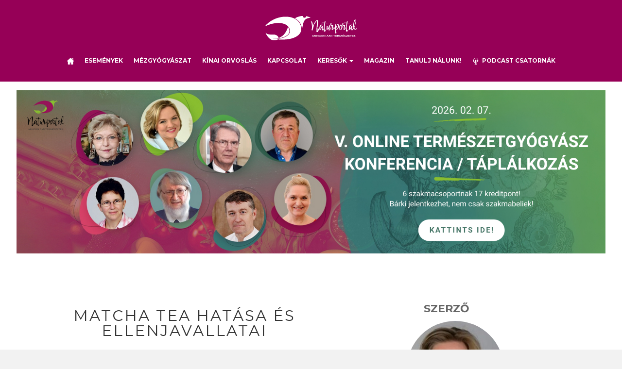

--- FILE ---
content_type: text/html; charset=UTF-8
request_url: https://naturportal.hu/gyogynovenyek/matcha-tea-hatasa-es-ellenjavallatai/
body_size: 36240
content:
<!DOCTYPE html>
<html lang="hu">
<head><meta charset="UTF-8"><script>if(navigator.userAgent.match(/MSIE|Internet Explorer/i)||navigator.userAgent.match(/Trident\/7\..*?rv:11/i)){var href=document.location.href;if(!href.match(/[?&]nowprocket/)){if(href.indexOf("?")==-1){if(href.indexOf("#")==-1){document.location.href=href+"?nowprocket=1"}else{document.location.href=href.replace("#","?nowprocket=1#")}}else{if(href.indexOf("#")==-1){document.location.href=href+"&nowprocket=1"}else{document.location.href=href.replace("#","&nowprocket=1#")}}}}</script><script>(()=>{class RocketLazyLoadScripts{constructor(){this.v="1.2.5.1",this.triggerEvents=["keydown","mousedown","mousemove","touchmove","touchstart","touchend","wheel"],this.userEventHandler=this.t.bind(this),this.touchStartHandler=this.i.bind(this),this.touchMoveHandler=this.o.bind(this),this.touchEndHandler=this.h.bind(this),this.clickHandler=this.u.bind(this),this.interceptedClicks=[],this.interceptedClickListeners=[],this.l(this),window.addEventListener("pageshow",(t=>{this.persisted=t.persisted,this.everythingLoaded&&this.m()})),document.addEventListener("DOMContentLoaded",(()=>{this.p()})),this.delayedScripts={normal:[],async:[],defer:[]},this.trash=[],this.allJQueries=[]}k(t){document.hidden?t.t():(this.triggerEvents.forEach((e=>window.addEventListener(e,t.userEventHandler,{passive:!0}))),window.addEventListener("touchstart",t.touchStartHandler,{passive:!0}),window.addEventListener("mousedown",t.touchStartHandler),document.addEventListener("visibilitychange",t.userEventHandler))}_(){this.triggerEvents.forEach((t=>window.removeEventListener(t,this.userEventHandler,{passive:!0}))),document.removeEventListener("visibilitychange",this.userEventHandler)}i(t){"HTML"!==t.target.tagName&&(window.addEventListener("touchend",this.touchEndHandler),window.addEventListener("mouseup",this.touchEndHandler),window.addEventListener("touchmove",this.touchMoveHandler,{passive:!0}),window.addEventListener("mousemove",this.touchMoveHandler),t.target.addEventListener("click",this.clickHandler),this.L(t.target,!0),this.M(t.target,"onclick","rocket-onclick"),this.C())}o(t){window.removeEventListener("touchend",this.touchEndHandler),window.removeEventListener("mouseup",this.touchEndHandler),window.removeEventListener("touchmove",this.touchMoveHandler,{passive:!0}),window.removeEventListener("mousemove",this.touchMoveHandler),t.target.removeEventListener("click",this.clickHandler),this.L(t.target,!1),this.M(t.target,"rocket-onclick","onclick"),this.O()}h(){window.removeEventListener("touchend",this.touchEndHandler),window.removeEventListener("mouseup",this.touchEndHandler),window.removeEventListener("touchmove",this.touchMoveHandler,{passive:!0}),window.removeEventListener("mousemove",this.touchMoveHandler)}u(t){t.target.removeEventListener("click",this.clickHandler),this.L(t.target,!1),this.M(t.target,"rocket-onclick","onclick"),this.interceptedClicks.push(t),t.preventDefault(),t.stopPropagation(),t.stopImmediatePropagation(),this.O()}D(){window.removeEventListener("touchstart",this.touchStartHandler,{passive:!0}),window.removeEventListener("mousedown",this.touchStartHandler),this.interceptedClicks.forEach((t=>{t.target.dispatchEvent(new MouseEvent("click",{view:t.view,bubbles:!0,cancelable:!0}))}))}l(t){EventTarget.prototype.addEventListenerBase=EventTarget.prototype.addEventListener,EventTarget.prototype.addEventListener=function(e,i,o){"click"!==e||t.windowLoaded||i===t.clickHandler||t.interceptedClickListeners.push({target:this,func:i,options:o}),(this||window).addEventListenerBase(e,i,o)}}L(t,e){this.interceptedClickListeners.forEach((i=>{i.target===t&&(e?t.removeEventListener("click",i.func,i.options):t.addEventListener("click",i.func,i.options))})),t.parentNode!==document.documentElement&&this.L(t.parentNode,e)}S(){return new Promise((t=>{this.T?this.O=t:t()}))}C(){this.T=!0}O(){this.T=!1}M(t,e,i){t.hasAttribute&&t.hasAttribute(e)&&(event.target.setAttribute(i,event.target.getAttribute(e)),event.target.removeAttribute(e))}t(){this._(this),"loading"===document.readyState?document.addEventListener("DOMContentLoaded",this.R.bind(this)):this.R()}p(){let t=[];document.querySelectorAll("script[type=rocketlazyloadscript][data-rocket-src]").forEach((e=>{let i=e.getAttribute("data-rocket-src");if(i&&0!==i.indexOf("data:")){0===i.indexOf("//")&&(i=location.protocol+i);try{const o=new URL(i).origin;o!==location.origin&&t.push({src:o,crossOrigin:e.crossOrigin||"module"===e.getAttribute("data-rocket-type")})}catch(t){}}})),t=[...new Map(t.map((t=>[JSON.stringify(t),t]))).values()],this.j(t,"preconnect")}async R(){this.lastBreath=Date.now(),this.P(this),this.F(this),this.q(),this.A(),this.I(),await this.U(this.delayedScripts.normal),await this.U(this.delayedScripts.defer),await this.U(this.delayedScripts.async);try{await this.W(),await this.H(this),await this.J()}catch(t){console.error(t)}window.dispatchEvent(new Event("rocket-allScriptsLoaded")),this.everythingLoaded=!0,this.S().then((()=>{this.D()})),this.N()}A(){document.querySelectorAll("script[type=rocketlazyloadscript]").forEach((t=>{t.hasAttribute("data-rocket-src")?t.hasAttribute("async")&&!1!==t.async?this.delayedScripts.async.push(t):t.hasAttribute("defer")&&!1!==t.defer||"module"===t.getAttribute("data-rocket-type")?this.delayedScripts.defer.push(t):this.delayedScripts.normal.push(t):this.delayedScripts.normal.push(t)}))}async B(t){if(await this.G(),!0!==t.noModule||!("noModule"in HTMLScriptElement.prototype))return new Promise((e=>{let i;function o(){(i||t).setAttribute("data-rocket-status","executed"),e()}try{if(navigator.userAgent.indexOf("Firefox/")>0||""===navigator.vendor)i=document.createElement("script"),[...t.attributes].forEach((t=>{let e=t.nodeName;"type"!==e&&("data-rocket-type"===e&&(e="type"),"data-rocket-src"===e&&(e="src"),i.setAttribute(e,t.nodeValue))})),t.text&&(i.text=t.text),i.hasAttribute("src")?(i.addEventListener("load",o),i.addEventListener("error",(function(){i.setAttribute("data-rocket-status","failed"),e()})),setTimeout((()=>{i.isConnected||e()}),1)):(i.text=t.text,o()),t.parentNode.replaceChild(i,t);else{const i=t.getAttribute("data-rocket-type"),n=t.getAttribute("data-rocket-src");i?(t.type=i,t.removeAttribute("data-rocket-type")):t.removeAttribute("type"),t.addEventListener("load",o),t.addEventListener("error",(function(){t.setAttribute("data-rocket-status","failed"),e()})),n?(t.removeAttribute("data-rocket-src"),t.src=n):t.src="data:text/javascript;base64,"+window.btoa(unescape(encodeURIComponent(t.text)))}}catch(i){t.setAttribute("data-rocket-status","failed"),e()}}));t.setAttribute("data-rocket-status","skipped")}async U(t){const e=t.shift();return e&&e.isConnected?(await this.B(e),this.U(t)):Promise.resolve()}I(){this.j([...this.delayedScripts.normal,...this.delayedScripts.defer,...this.delayedScripts.async],"preload")}j(t,e){var i=document.createDocumentFragment();t.forEach((t=>{const o=t.getAttribute&&t.getAttribute("data-rocket-src")||t.src;if(o){const n=document.createElement("link");n.href=o,n.rel=e,"preconnect"!==e&&(n.as="script"),t.getAttribute&&"module"===t.getAttribute("data-rocket-type")&&(n.crossOrigin=!0),t.crossOrigin&&(n.crossOrigin=t.crossOrigin),t.integrity&&(n.integrity=t.integrity),i.appendChild(n),this.trash.push(n)}})),document.head.appendChild(i)}P(t){let e={};function i(i,o){return e[o].eventsToRewrite.indexOf(i)>=0&&!t.everythingLoaded?"rocket-"+i:i}function o(t,o){!function(t){e[t]||(e[t]={originalFunctions:{add:t.addEventListener,remove:t.removeEventListener},eventsToRewrite:[]},t.addEventListener=function(){arguments[0]=i(arguments[0],t),e[t].originalFunctions.add.apply(t,arguments)},t.removeEventListener=function(){arguments[0]=i(arguments[0],t),e[t].originalFunctions.remove.apply(t,arguments)})}(t),e[t].eventsToRewrite.push(o)}function n(e,i){let o=e[i];e[i]=null,Object.defineProperty(e,i,{get:()=>o||function(){},set(n){t.everythingLoaded?o=n:e["rocket"+i]=o=n}})}o(document,"DOMContentLoaded"),o(window,"DOMContentLoaded"),o(window,"load"),o(window,"pageshow"),o(document,"readystatechange"),n(document,"onreadystatechange"),n(window,"onload"),n(window,"onpageshow")}F(t){let e;function i(e){return t.everythingLoaded?e:e.split(" ").map((t=>"load"===t||0===t.indexOf("load.")?"rocket-jquery-load":t)).join(" ")}function o(o){if(o&&o.fn&&!t.allJQueries.includes(o)){o.fn.ready=o.fn.init.prototype.ready=function(e){return t.domReadyFired?e.bind(document)(o):document.addEventListener("rocket-DOMContentLoaded",(()=>e.bind(document)(o))),o([])};const e=o.fn.on;o.fn.on=o.fn.init.prototype.on=function(){return this[0]===window&&("string"==typeof arguments[0]||arguments[0]instanceof String?arguments[0]=i(arguments[0]):"object"==typeof arguments[0]&&Object.keys(arguments[0]).forEach((t=>{const e=arguments[0][t];delete arguments[0][t],arguments[0][i(t)]=e}))),e.apply(this,arguments),this},t.allJQueries.push(o)}e=o}o(window.jQuery),Object.defineProperty(window,"jQuery",{get:()=>e,set(t){o(t)}})}async H(t){const e=document.querySelector("script[data-webpack]");e&&(await async function(){return new Promise((t=>{e.addEventListener("load",t),e.addEventListener("error",t)}))}(),await t.K(),await t.H(t))}async W(){this.domReadyFired=!0,await this.G(),document.dispatchEvent(new Event("rocket-readystatechange")),await this.G(),document.rocketonreadystatechange&&document.rocketonreadystatechange(),await this.G(),document.dispatchEvent(new Event("rocket-DOMContentLoaded")),await this.G(),window.dispatchEvent(new Event("rocket-DOMContentLoaded"))}async J(){await this.G(),document.dispatchEvent(new Event("rocket-readystatechange")),await this.G(),document.rocketonreadystatechange&&document.rocketonreadystatechange(),await this.G(),window.dispatchEvent(new Event("rocket-load")),await this.G(),window.rocketonload&&window.rocketonload(),await this.G(),this.allJQueries.forEach((t=>t(window).trigger("rocket-jquery-load"))),await this.G();const t=new Event("rocket-pageshow");t.persisted=this.persisted,window.dispatchEvent(t),await this.G(),window.rocketonpageshow&&window.rocketonpageshow({persisted:this.persisted}),this.windowLoaded=!0}m(){document.onreadystatechange&&document.onreadystatechange(),window.onload&&window.onload(),window.onpageshow&&window.onpageshow({persisted:this.persisted})}q(){const t=new Map;document.write=document.writeln=function(e){const i=document.currentScript;i||console.error("WPRocket unable to document.write this: "+e);const o=document.createRange(),n=i.parentElement;let s=t.get(i);void 0===s&&(s=i.nextSibling,t.set(i,s));const c=document.createDocumentFragment();o.setStart(c,0),c.appendChild(o.createContextualFragment(e)),n.insertBefore(c,s)}}async G(){Date.now()-this.lastBreath>45&&(await this.K(),this.lastBreath=Date.now())}async K(){return document.hidden?new Promise((t=>setTimeout(t))):new Promise((t=>requestAnimationFrame(t)))}N(){this.trash.forEach((t=>t.remove()))}static run(){const t=new RocketLazyLoadScripts;t.k(t)}}RocketLazyLoadScripts.run()})();</script>

<meta name="viewport" content="width=device-width, initial-scale=1">
<link rel="profile" href="http://gmpg.org/xfn/11">
<link rel="pingback" href="https://naturportal.hu/xmlrpc.php">
<link data-minify="1" rel="stylesheet" type="text/css" href="https://naturportal.hu/wp-content/cache/min/1/wp-content/themes/flat-bootstrap/style-header.css?ver=1768545813">


<script type="rocketlazyloadscript" data-minify="1" data-rocket-type="text/javascript" data-rocket-src="https://naturportal.hu/wp-content/cache/min/1/wp-content/themes/flat-bootstrap/menu-script.js?ver=1768545814" defer></script>
<script type="rocketlazyloadscript" data-minify="1" data-rocket-src="https://naturportal.hu/wp-content/cache/min/1/npm/masonry-layout@4.2.2/dist/masonry.pkgd.min.js?ver=1768545814" crossorigin="anonymous" async></script>
<script type="rocketlazyloadscript" data-minify="1" data-rocket-src="https://naturportal.hu/wp-content/cache/min/1/jquery-3.6.0.min.js?ver=1768545814" defer></script>
<script type="rocketlazyloadscript" data-minify="1" data-rocket-src="https://naturportal.hu/wp-content/cache/min/1/npm/bootstrap@5.3.0/dist/js/bootstrap.bundle.min.js?ver=1768545814" defer></script>

<style>:root,::before,::after{--mec-color-skin: #960057;--mec-color-skin-rgba-1: rgba(150,0,87,.25);--mec-color-skin-rgba-2: rgba(150,0,87,.5);--mec-color-skin-rgba-3: rgba(150,0,87,.75);--mec-color-skin-rgba-4: rgba(150,0,87,.11);--mec-container-normal-width: 1196px;--mec-container-large-width: 1690px;--mec-fes-main-color: #40d9f1;--mec-fes-main-color-rgba-1: rgba(64, 217, 241, 0.12);--mec-fes-main-color-rgba-2: rgba(64, 217, 241, 0.23);--mec-fes-main-color-rgba-3: rgba(64, 217, 241, 0.03);--mec-fes-main-color-rgba-4: rgba(64, 217, 241, 0.3);--mec-fes-main-color-rgba-5: rgb(64 217 241 / 7%);--mec-fes-main-color-rgba-6: rgba(64, 217, 241, 0.2);--mec-fluent-main-color: #ade7ff;--mec-fluent-main-color-rgba-1: rgba(173, 231, 255, 0.3);--mec-fluent-main-color-rgba-2: rgba(173, 231, 255, 0.8);--mec-fluent-main-color-rgba-3: rgba(173, 231, 255, 0.1);--mec-fluent-main-color-rgba-4: rgba(173, 231, 255, 0.2);--mec-fluent-main-color-rgba-5: rgba(173, 231, 255, 0.7);--mec-fluent-main-color-rgba-6: rgba(173, 231, 255, 0.7);--mec-fluent-bold-color: #00acf8;--mec-fluent-bg-hover-color: #ebf9ff;--mec-fluent-bg-color: #f5f7f8;--mec-fluent-second-bg-color: #d6eef9;}</style><meta name='robots' content='index, follow, max-image-preview:large, max-snippet:-1, max-video-preview:-1' />

	<!-- This site is optimized with the Yoast SEO Premium plugin v22.8 (Yoast SEO v26.7) - https://yoast.com/wordpress/plugins/seo/ -->
	<title>Matcha tea hatása és ellenjavallatai - Naturportal</title><link rel="preload" as="style" href="https://fonts.googleapis.com/css?family=Montserrat%3A400%2C700%7CRoboto%3A100%2C300%2C400%2C700%7CLato%3A300%2C400%2C700%7CRaleway%3A400%2C300%2C700%7COpen%20Sans&#038;display=swap" /><link rel="stylesheet" href="https://fonts.googleapis.com/css?family=Montserrat%3A400%2C700%7CRoboto%3A100%2C300%2C400%2C700%7CLato%3A300%2C400%2C700%7CRaleway%3A400%2C300%2C700%7COpen%20Sans&#038;display=swap" media="print" onload="this.media='all'" /><noscript><link rel="stylesheet" href="https://fonts.googleapis.com/css?family=Montserrat%3A400%2C700%7CRoboto%3A100%2C300%2C400%2C700%7CLato%3A300%2C400%2C700%7CRaleway%3A400%2C300%2C700%7COpen%20Sans&#038;display=swap" /></noscript><link rel="preload" as="image" href="https://naturportal.hu/wp-content/uploads/2025/09/EMN_naturportal_banner_1800x500_ver2.png" fetchpriority="high">
	<meta name="description" content="A matcha tea hatása és ellenjavallatai gyakori kérdés. A matcha teában lévő vegyületek jótékony élettani hatással rendelkezhetnek." />
	<link rel="canonical" href="https://naturportal.hu/gyogynovenyek/matcha-tea-hatasa-es-ellenjavallatai/" />
	<meta property="og:locale" content="hu_HU" />
	<meta property="og:type" content="article" />
	<meta property="og:title" content="Matcha tea hatása és ellenjavallatai" />
	<meta property="og:description" content="A matcha tea hatása és ellenjavallatai gyakori kérdés. A matcha teában lévő vegyületek jótékony élettani hatással rendelkezhetnek." />
	<meta property="og:url" content="https://naturportal.hu/gyogynovenyek/matcha-tea-hatasa-es-ellenjavallatai/" />
	<meta property="og:site_name" content="Naturportal" />
	<meta property="article:published_time" content="2023-06-21T05:00:09+00:00" />
	<meta property="og:image" content="https://naturportal.hu/wp-content/uploads/2023/06/matcha_tea.jpg" />
	<meta property="og:image:width" content="512" />
	<meta property="og:image:height" content="342" />
	<meta property="og:image:type" content="image/jpeg" />
	<meta name="author" content="dr Jung Andrea" />
	<meta name="twitter:card" content="summary_large_image" />
	<meta name="twitter:label1" content="Szerző:" />
	<meta name="twitter:data1" content="dr Jung Andrea" />
	<meta name="twitter:label2" content="Becsült olvasási idő" />
	<meta name="twitter:data2" content="6 perc" />
	<script type="application/ld+json" class="yoast-schema-graph">{"@context":"https://schema.org","@graph":[{"@type":"Article","@id":"https://naturportal.hu/gyogynovenyek/matcha-tea-hatasa-es-ellenjavallatai/#article","isPartOf":{"@id":"https://naturportal.hu/gyogynovenyek/matcha-tea-hatasa-es-ellenjavallatai/"},"author":{"name":"dr Jung Andrea","@id":"https://naturportal.hu/#/schema/person/a5097dd9725f26171e0c15d95676222a"},"headline":"Matcha tea hatása és ellenjavallatai","datePublished":"2023-06-21T05:00:09+00:00","mainEntityOfPage":{"@id":"https://naturportal.hu/gyogynovenyek/matcha-tea-hatasa-es-ellenjavallatai/"},"wordCount":1353,"commentCount":20,"image":{"@id":"https://naturportal.hu/gyogynovenyek/matcha-tea-hatasa-es-ellenjavallatai/#primaryimage"},"thumbnailUrl":"https://naturportal.hu/wp-content/uploads/2023/06/matcha_tea.jpg","keywords":["gyógynövény","gyógynövények","italok","matcha tea","matcha tea hatása","zöld tea"],"articleSection":["Gyógynövények","italok"],"inLanguage":"hu","potentialAction":[{"@type":"CommentAction","name":"Comment","target":["https://naturportal.hu/gyogynovenyek/matcha-tea-hatasa-es-ellenjavallatai/#respond"]}]},{"@type":"WebPage","@id":"https://naturportal.hu/gyogynovenyek/matcha-tea-hatasa-es-ellenjavallatai/","url":"https://naturportal.hu/gyogynovenyek/matcha-tea-hatasa-es-ellenjavallatai/","name":"Matcha tea hatása és ellenjavallatai - Naturportal","isPartOf":{"@id":"https://naturportal.hu/#website"},"primaryImageOfPage":{"@id":"https://naturportal.hu/gyogynovenyek/matcha-tea-hatasa-es-ellenjavallatai/#primaryimage"},"image":{"@id":"https://naturportal.hu/gyogynovenyek/matcha-tea-hatasa-es-ellenjavallatai/#primaryimage"},"thumbnailUrl":"https://naturportal.hu/wp-content/uploads/2023/06/matcha_tea.jpg","datePublished":"2023-06-21T05:00:09+00:00","author":{"@id":"https://naturportal.hu/#/schema/person/a5097dd9725f26171e0c15d95676222a"},"description":"A matcha tea hatása és ellenjavallatai gyakori kérdés. A matcha teában lévő vegyületek jótékony élettani hatással rendelkezhetnek.","breadcrumb":{"@id":"https://naturportal.hu/gyogynovenyek/matcha-tea-hatasa-es-ellenjavallatai/#breadcrumb"},"inLanguage":"hu","potentialAction":[{"@type":"ReadAction","target":["https://naturportal.hu/gyogynovenyek/matcha-tea-hatasa-es-ellenjavallatai/"]}]},{"@type":"ImageObject","inLanguage":"hu","@id":"https://naturportal.hu/gyogynovenyek/matcha-tea-hatasa-es-ellenjavallatai/#primaryimage","url":"https://naturportal.hu/wp-content/uploads/2023/06/matcha_tea.jpg","contentUrl":"https://naturportal.hu/wp-content/uploads/2023/06/matcha_tea.jpg","width":512,"height":342,"caption":"matcha tea, zöld tea por"},{"@type":"BreadcrumbList","@id":"https://naturportal.hu/gyogynovenyek/matcha-tea-hatasa-es-ellenjavallatai/#breadcrumb","itemListElement":[{"@type":"ListItem","position":1,"name":"Kezdőlap","item":"https://naturportal.hu/"},{"@type":"ListItem","position":2,"name":"Matcha tea hatása és ellenjavallatai"}]},{"@type":"WebSite","@id":"https://naturportal.hu/#website","url":"https://naturportal.hu/","name":"Naturportal","description":"Gyógynövény, természetes gyógyulás hitelesen","potentialAction":[{"@type":"SearchAction","target":{"@type":"EntryPoint","urlTemplate":"https://naturportal.hu/?s={search_term_string}"},"query-input":{"@type":"PropertyValueSpecification","valueRequired":true,"valueName":"search_term_string"}}],"inLanguage":"hu"},{"@type":"Person","@id":"https://naturportal.hu/#/schema/person/a5097dd9725f26171e0c15d95676222a","name":"dr Jung Andrea","image":{"@type":"ImageObject","inLanguage":"hu","@id":"https://naturportal.hu/#/schema/person/image/","url":"https://secure.gravatar.com/avatar/1ee6729aac72af276e7676584f2b0ca0126a708d0e7e568d18b7d428c3a8fd26?s=96&d=identicon&r=g","contentUrl":"https://secure.gravatar.com/avatar/1ee6729aac72af276e7676584f2b0ca0126a708d0e7e568d18b7d428c3a8fd26?s=96&d=identicon&r=g","caption":"dr Jung Andrea"},"url":"https://naturportal.hu/author/dr-jung-andrea/"}]}</script>
	<!-- / Yoast SEO Premium plugin. -->


<link rel='dns-prefetch' href='//www.googletagmanager.com' />
<link rel='dns-prefetch' href='//fonts.googleapis.com' />
<link href='https://fonts.gstatic.com' crossorigin rel='preconnect' />
<link rel="alternate" title="oEmbed (JSON)" type="application/json+oembed" href="https://naturportal.hu/wp-json/oembed/1.0/embed?url=https%3A%2F%2Fnaturportal.hu%2Fgyogynovenyek%2Fmatcha-tea-hatasa-es-ellenjavallatai%2F" />
<link rel="alternate" title="oEmbed (XML)" type="text/xml+oembed" href="https://naturportal.hu/wp-json/oembed/1.0/embed?url=https%3A%2F%2Fnaturportal.hu%2Fgyogynovenyek%2Fmatcha-tea-hatasa-es-ellenjavallatai%2F&#038;format=xml" />
<style id='wp-img-auto-sizes-contain-inline-css' type='text/css'>
img:is([sizes=auto i],[sizes^="auto," i]){contain-intrinsic-size:3000px 1500px}
/*# sourceURL=wp-img-auto-sizes-contain-inline-css */
</style>
<link rel='stylesheet' id='mec-select2-style-css' href='https://naturportal.hu/wp-content/plugins/modern-events-calendar/assets/packages/select2/select2.min.css?ver=7.12.0' type='text/css' media='all' />
<link data-minify="1" rel='stylesheet' id='mec-font-icons-css' href='https://naturportal.hu/wp-content/cache/min/1/wp-content/plugins/modern-events-calendar/assets/css/iconfonts.css?ver=1768545813' type='text/css' media='all' />
<link data-minify="1" rel='stylesheet' id='mec-frontend-style-css' href='https://naturportal.hu/wp-content/cache/min/1/wp-content/plugins/modern-events-calendar/assets/css/frontend.min.css?ver=1768545813' type='text/css' media='all' />
<link data-minify="1" rel='stylesheet' id='mec-tooltip-style-css' href='https://naturportal.hu/wp-content/cache/min/1/wp-content/plugins/modern-events-calendar/assets/packages/tooltip/tooltip.css?ver=1768545813' type='text/css' media='all' />
<link rel='stylesheet' id='mec-tooltip-shadow-style-css' href='https://naturportal.hu/wp-content/plugins/modern-events-calendar/assets/packages/tooltip/tooltipster-sideTip-shadow.min.css?ver=7.12.0' type='text/css' media='all' />
<link data-minify="1" rel='stylesheet' id='featherlight-css' href='https://naturportal.hu/wp-content/cache/min/1/wp-content/plugins/modern-events-calendar/assets/packages/featherlight/featherlight.css?ver=1768545813' type='text/css' media='all' />

<link rel='stylesheet' id='mec-lity-style-css' href='https://naturportal.hu/wp-content/plugins/modern-events-calendar/assets/packages/lity/lity.min.css?ver=7.12.0' type='text/css' media='all' />
<link data-minify="1" rel='stylesheet' id='mec-general-calendar-style-css' href='https://naturportal.hu/wp-content/cache/min/1/wp-content/plugins/modern-events-calendar/assets/css/mec-general-calendar.css?ver=1768545813' type='text/css' media='all' />
<style id='wp-emoji-styles-inline-css' type='text/css'>

	img.wp-smiley, img.emoji {
		display: inline !important;
		border: none !important;
		box-shadow: none !important;
		height: 1em !important;
		width: 1em !important;
		margin: 0 0.07em !important;
		vertical-align: -0.1em !important;
		background: none !important;
		padding: 0 !important;
	}
/*# sourceURL=wp-emoji-styles-inline-css */
</style>
<style id='wp-block-library-inline-css' type='text/css'>
:root{--wp-block-synced-color:#7a00df;--wp-block-synced-color--rgb:122,0,223;--wp-bound-block-color:var(--wp-block-synced-color);--wp-editor-canvas-background:#ddd;--wp-admin-theme-color:#007cba;--wp-admin-theme-color--rgb:0,124,186;--wp-admin-theme-color-darker-10:#006ba1;--wp-admin-theme-color-darker-10--rgb:0,107,160.5;--wp-admin-theme-color-darker-20:#005a87;--wp-admin-theme-color-darker-20--rgb:0,90,135;--wp-admin-border-width-focus:2px}@media (min-resolution:192dpi){:root{--wp-admin-border-width-focus:1.5px}}.wp-element-button{cursor:pointer}:root .has-very-light-gray-background-color{background-color:#eee}:root .has-very-dark-gray-background-color{background-color:#313131}:root .has-very-light-gray-color{color:#eee}:root .has-very-dark-gray-color{color:#313131}:root .has-vivid-green-cyan-to-vivid-cyan-blue-gradient-background{background:linear-gradient(135deg,#00d084,#0693e3)}:root .has-purple-crush-gradient-background{background:linear-gradient(135deg,#34e2e4,#4721fb 50%,#ab1dfe)}:root .has-hazy-dawn-gradient-background{background:linear-gradient(135deg,#faaca8,#dad0ec)}:root .has-subdued-olive-gradient-background{background:linear-gradient(135deg,#fafae1,#67a671)}:root .has-atomic-cream-gradient-background{background:linear-gradient(135deg,#fdd79a,#004a59)}:root .has-nightshade-gradient-background{background:linear-gradient(135deg,#330968,#31cdcf)}:root .has-midnight-gradient-background{background:linear-gradient(135deg,#020381,#2874fc)}:root{--wp--preset--font-size--normal:16px;--wp--preset--font-size--huge:42px}.has-regular-font-size{font-size:1em}.has-larger-font-size{font-size:2.625em}.has-normal-font-size{font-size:var(--wp--preset--font-size--normal)}.has-huge-font-size{font-size:var(--wp--preset--font-size--huge)}.has-text-align-center{text-align:center}.has-text-align-left{text-align:left}.has-text-align-right{text-align:right}.has-fit-text{white-space:nowrap!important}#end-resizable-editor-section{display:none}.aligncenter{clear:both}.items-justified-left{justify-content:flex-start}.items-justified-center{justify-content:center}.items-justified-right{justify-content:flex-end}.items-justified-space-between{justify-content:space-between}.screen-reader-text{border:0;clip-path:inset(50%);height:1px;margin:-1px;overflow:hidden;padding:0;position:absolute;width:1px;word-wrap:normal!important}.screen-reader-text:focus{background-color:#ddd;clip-path:none;color:#444;display:block;font-size:1em;height:auto;left:5px;line-height:normal;padding:15px 23px 14px;text-decoration:none;top:5px;width:auto;z-index:100000}html :where(.has-border-color){border-style:solid}html :where([style*=border-top-color]){border-top-style:solid}html :where([style*=border-right-color]){border-right-style:solid}html :where([style*=border-bottom-color]){border-bottom-style:solid}html :where([style*=border-left-color]){border-left-style:solid}html :where([style*=border-width]){border-style:solid}html :where([style*=border-top-width]){border-top-style:solid}html :where([style*=border-right-width]){border-right-style:solid}html :where([style*=border-bottom-width]){border-bottom-style:solid}html :where([style*=border-left-width]){border-left-style:solid}html :where(img[class*=wp-image-]){height:auto;max-width:100%}:where(figure){margin:0 0 1em}html :where(.is-position-sticky){--wp-admin--admin-bar--position-offset:var(--wp-admin--admin-bar--height,0px)}@media screen and (max-width:600px){html :where(.is-position-sticky){--wp-admin--admin-bar--position-offset:0px}}

/*# sourceURL=wp-block-library-inline-css */
</style><style id='global-styles-inline-css' type='text/css'>
:root{--wp--preset--aspect-ratio--square: 1;--wp--preset--aspect-ratio--4-3: 4/3;--wp--preset--aspect-ratio--3-4: 3/4;--wp--preset--aspect-ratio--3-2: 3/2;--wp--preset--aspect-ratio--2-3: 2/3;--wp--preset--aspect-ratio--16-9: 16/9;--wp--preset--aspect-ratio--9-16: 9/16;--wp--preset--color--black: #000000;--wp--preset--color--cyan-bluish-gray: #abb8c3;--wp--preset--color--white: #ffffff;--wp--preset--color--pale-pink: #f78da7;--wp--preset--color--vivid-red: #cf2e2e;--wp--preset--color--luminous-vivid-orange: #ff6900;--wp--preset--color--luminous-vivid-amber: #fcb900;--wp--preset--color--light-green-cyan: #7bdcb5;--wp--preset--color--vivid-green-cyan: #00d084;--wp--preset--color--pale-cyan-blue: #8ed1fc;--wp--preset--color--vivid-cyan-blue: #0693e3;--wp--preset--color--vivid-purple: #9b51e0;--wp--preset--gradient--vivid-cyan-blue-to-vivid-purple: linear-gradient(135deg,rgb(6,147,227) 0%,rgb(155,81,224) 100%);--wp--preset--gradient--light-green-cyan-to-vivid-green-cyan: linear-gradient(135deg,rgb(122,220,180) 0%,rgb(0,208,130) 100%);--wp--preset--gradient--luminous-vivid-amber-to-luminous-vivid-orange: linear-gradient(135deg,rgb(252,185,0) 0%,rgb(255,105,0) 100%);--wp--preset--gradient--luminous-vivid-orange-to-vivid-red: linear-gradient(135deg,rgb(255,105,0) 0%,rgb(207,46,46) 100%);--wp--preset--gradient--very-light-gray-to-cyan-bluish-gray: linear-gradient(135deg,rgb(238,238,238) 0%,rgb(169,184,195) 100%);--wp--preset--gradient--cool-to-warm-spectrum: linear-gradient(135deg,rgb(74,234,220) 0%,rgb(151,120,209) 20%,rgb(207,42,186) 40%,rgb(238,44,130) 60%,rgb(251,105,98) 80%,rgb(254,248,76) 100%);--wp--preset--gradient--blush-light-purple: linear-gradient(135deg,rgb(255,206,236) 0%,rgb(152,150,240) 100%);--wp--preset--gradient--blush-bordeaux: linear-gradient(135deg,rgb(254,205,165) 0%,rgb(254,45,45) 50%,rgb(107,0,62) 100%);--wp--preset--gradient--luminous-dusk: linear-gradient(135deg,rgb(255,203,112) 0%,rgb(199,81,192) 50%,rgb(65,88,208) 100%);--wp--preset--gradient--pale-ocean: linear-gradient(135deg,rgb(255,245,203) 0%,rgb(182,227,212) 50%,rgb(51,167,181) 100%);--wp--preset--gradient--electric-grass: linear-gradient(135deg,rgb(202,248,128) 0%,rgb(113,206,126) 100%);--wp--preset--gradient--midnight: linear-gradient(135deg,rgb(2,3,129) 0%,rgb(40,116,252) 100%);--wp--preset--font-size--small: 13px;--wp--preset--font-size--medium: 20px;--wp--preset--font-size--large: 36px;--wp--preset--font-size--x-large: 42px;--wp--preset--spacing--20: 0.44rem;--wp--preset--spacing--30: 0.67rem;--wp--preset--spacing--40: 1rem;--wp--preset--spacing--50: 1.5rem;--wp--preset--spacing--60: 2.25rem;--wp--preset--spacing--70: 3.38rem;--wp--preset--spacing--80: 5.06rem;--wp--preset--shadow--natural: 6px 6px 9px rgba(0, 0, 0, 0.2);--wp--preset--shadow--deep: 12px 12px 50px rgba(0, 0, 0, 0.4);--wp--preset--shadow--sharp: 6px 6px 0px rgba(0, 0, 0, 0.2);--wp--preset--shadow--outlined: 6px 6px 0px -3px rgb(255, 255, 255), 6px 6px rgb(0, 0, 0);--wp--preset--shadow--crisp: 6px 6px 0px rgb(0, 0, 0);}:where(.is-layout-flex){gap: 0.5em;}:where(.is-layout-grid){gap: 0.5em;}body .is-layout-flex{display: flex;}.is-layout-flex{flex-wrap: wrap;align-items: center;}.is-layout-flex > :is(*, div){margin: 0;}body .is-layout-grid{display: grid;}.is-layout-grid > :is(*, div){margin: 0;}:where(.wp-block-columns.is-layout-flex){gap: 2em;}:where(.wp-block-columns.is-layout-grid){gap: 2em;}:where(.wp-block-post-template.is-layout-flex){gap: 1.25em;}:where(.wp-block-post-template.is-layout-grid){gap: 1.25em;}.has-black-color{color: var(--wp--preset--color--black) !important;}.has-cyan-bluish-gray-color{color: var(--wp--preset--color--cyan-bluish-gray) !important;}.has-white-color{color: var(--wp--preset--color--white) !important;}.has-pale-pink-color{color: var(--wp--preset--color--pale-pink) !important;}.has-vivid-red-color{color: var(--wp--preset--color--vivid-red) !important;}.has-luminous-vivid-orange-color{color: var(--wp--preset--color--luminous-vivid-orange) !important;}.has-luminous-vivid-amber-color{color: var(--wp--preset--color--luminous-vivid-amber) !important;}.has-light-green-cyan-color{color: var(--wp--preset--color--light-green-cyan) !important;}.has-vivid-green-cyan-color{color: var(--wp--preset--color--vivid-green-cyan) !important;}.has-pale-cyan-blue-color{color: var(--wp--preset--color--pale-cyan-blue) !important;}.has-vivid-cyan-blue-color{color: var(--wp--preset--color--vivid-cyan-blue) !important;}.has-vivid-purple-color{color: var(--wp--preset--color--vivid-purple) !important;}.has-black-background-color{background-color: var(--wp--preset--color--black) !important;}.has-cyan-bluish-gray-background-color{background-color: var(--wp--preset--color--cyan-bluish-gray) !important;}.has-white-background-color{background-color: var(--wp--preset--color--white) !important;}.has-pale-pink-background-color{background-color: var(--wp--preset--color--pale-pink) !important;}.has-vivid-red-background-color{background-color: var(--wp--preset--color--vivid-red) !important;}.has-luminous-vivid-orange-background-color{background-color: var(--wp--preset--color--luminous-vivid-orange) !important;}.has-luminous-vivid-amber-background-color{background-color: var(--wp--preset--color--luminous-vivid-amber) !important;}.has-light-green-cyan-background-color{background-color: var(--wp--preset--color--light-green-cyan) !important;}.has-vivid-green-cyan-background-color{background-color: var(--wp--preset--color--vivid-green-cyan) !important;}.has-pale-cyan-blue-background-color{background-color: var(--wp--preset--color--pale-cyan-blue) !important;}.has-vivid-cyan-blue-background-color{background-color: var(--wp--preset--color--vivid-cyan-blue) !important;}.has-vivid-purple-background-color{background-color: var(--wp--preset--color--vivid-purple) !important;}.has-black-border-color{border-color: var(--wp--preset--color--black) !important;}.has-cyan-bluish-gray-border-color{border-color: var(--wp--preset--color--cyan-bluish-gray) !important;}.has-white-border-color{border-color: var(--wp--preset--color--white) !important;}.has-pale-pink-border-color{border-color: var(--wp--preset--color--pale-pink) !important;}.has-vivid-red-border-color{border-color: var(--wp--preset--color--vivid-red) !important;}.has-luminous-vivid-orange-border-color{border-color: var(--wp--preset--color--luminous-vivid-orange) !important;}.has-luminous-vivid-amber-border-color{border-color: var(--wp--preset--color--luminous-vivid-amber) !important;}.has-light-green-cyan-border-color{border-color: var(--wp--preset--color--light-green-cyan) !important;}.has-vivid-green-cyan-border-color{border-color: var(--wp--preset--color--vivid-green-cyan) !important;}.has-pale-cyan-blue-border-color{border-color: var(--wp--preset--color--pale-cyan-blue) !important;}.has-vivid-cyan-blue-border-color{border-color: var(--wp--preset--color--vivid-cyan-blue) !important;}.has-vivid-purple-border-color{border-color: var(--wp--preset--color--vivid-purple) !important;}.has-vivid-cyan-blue-to-vivid-purple-gradient-background{background: var(--wp--preset--gradient--vivid-cyan-blue-to-vivid-purple) !important;}.has-light-green-cyan-to-vivid-green-cyan-gradient-background{background: var(--wp--preset--gradient--light-green-cyan-to-vivid-green-cyan) !important;}.has-luminous-vivid-amber-to-luminous-vivid-orange-gradient-background{background: var(--wp--preset--gradient--luminous-vivid-amber-to-luminous-vivid-orange) !important;}.has-luminous-vivid-orange-to-vivid-red-gradient-background{background: var(--wp--preset--gradient--luminous-vivid-orange-to-vivid-red) !important;}.has-very-light-gray-to-cyan-bluish-gray-gradient-background{background: var(--wp--preset--gradient--very-light-gray-to-cyan-bluish-gray) !important;}.has-cool-to-warm-spectrum-gradient-background{background: var(--wp--preset--gradient--cool-to-warm-spectrum) !important;}.has-blush-light-purple-gradient-background{background: var(--wp--preset--gradient--blush-light-purple) !important;}.has-blush-bordeaux-gradient-background{background: var(--wp--preset--gradient--blush-bordeaux) !important;}.has-luminous-dusk-gradient-background{background: var(--wp--preset--gradient--luminous-dusk) !important;}.has-pale-ocean-gradient-background{background: var(--wp--preset--gradient--pale-ocean) !important;}.has-electric-grass-gradient-background{background: var(--wp--preset--gradient--electric-grass) !important;}.has-midnight-gradient-background{background: var(--wp--preset--gradient--midnight) !important;}.has-small-font-size{font-size: var(--wp--preset--font-size--small) !important;}.has-medium-font-size{font-size: var(--wp--preset--font-size--medium) !important;}.has-large-font-size{font-size: var(--wp--preset--font-size--large) !important;}.has-x-large-font-size{font-size: var(--wp--preset--font-size--x-large) !important;}
/*# sourceURL=global-styles-inline-css */
</style>

<style id='classic-theme-styles-inline-css' type='text/css'>
/*! This file is auto-generated */
.wp-block-button__link{color:#fff;background-color:#32373c;border-radius:9999px;box-shadow:none;text-decoration:none;padding:calc(.667em + 2px) calc(1.333em + 2px);font-size:1.125em}.wp-block-file__button{background:#32373c;color:#fff;text-decoration:none}
/*# sourceURL=/wp-includes/css/classic-themes.min.css */
</style>
<link data-minify="1" rel='stylesheet' id='mailerlite_forms.css-css' href='https://naturportal.hu/wp-content/cache/min/1/wp-content/plugins/official-mailerlite-sign-up-forms/assets/css/mailerlite_forms.css?ver=1768545813' type='text/css' media='all' />
<link rel='stylesheet' id='wise-chat-libs-css' href='https://naturportal.hu/wp-content/plugins/wise-chat/assets/css/wise-chat-libs.min.css?ver=3.3.5' type='text/css' media='all' />
<link data-minify="1" rel='stylesheet' id='wise-chat-core-css' href='https://naturportal.hu/wp-content/cache/min/1/wp-content/plugins/wise-chat/assets/css/wise-chat.min.css?ver=1768545814' type='text/css' media='all' />
<link data-minify="1" rel='stylesheet' id='wpsl-styles-css' href='https://naturportal.hu/wp-content/cache/min/1/wp-content/plugins/wp-store-locator/css/styles.min.css?ver=1768545814' type='text/css' media='all' />

<link data-minify="1" rel='stylesheet' id='font-awesome-css' href='https://naturportal.hu/wp-content/cache/min/1/wp-content/themes/flat-bootstrap/font-awesome/css/font-awesome.min.css?ver=1768545814' type='text/css' media='all' />
<link data-minify="1" rel='stylesheet' id='bootstrap-css' href='https://naturportal.hu/wp-content/cache/min/1/wp-content/themes/flat-bootstrap/bootstrap/css/bootstrap.min.css?ver=1768545814' type='text/css' media='all' />
<link data-minify="1" rel='stylesheet' id='theme-base-css' href='https://naturportal.hu/wp-content/cache/min/1/wp-content/themes/flat-bootstrap/css/theme-base.css?ver=1768545814' type='text/css' media='all' />
<link data-minify="1" rel='stylesheet' id='theme-flat-css' href='https://naturportal.hu/wp-content/cache/min/1/wp-content/themes/flat-bootstrap/css/theme-flat.css?ver=1768545814' type='text/css' media='all' />
<link data-minify="1" rel='stylesheet' id='flat-bootstrap-css' href='https://naturportal.hu/wp-content/cache/min/1/wp-content/themes/flat-bootstrap/style.css?ver=1768545814' type='text/css' media='all' />
<link data-minify="1" rel='stylesheet' id='dflip-style-css' href='https://naturportal.hu/wp-content/cache/min/1/wp-content/plugins/3d-flipbook-dflip-lite/assets/css/dflip.min.css?ver=1768545814' type='text/css' media='all' />
<link data-minify="1" rel='stylesheet' id='wpdreams-asl-basic-css' href='https://naturportal.hu/wp-content/cache/min/1/wp-content/plugins/ajax-search-lite/css/style.basic.css?ver=1768545814' type='text/css' media='all' />
<style id='wpdreams-asl-basic-inline-css' type='text/css'>

					div[id*='ajaxsearchlitesettings'].searchsettings .asl_option_inner label {
						font-size: 0px !important;
						color: rgba(0, 0, 0, 0);
					}
					div[id*='ajaxsearchlitesettings'].searchsettings .asl_option_inner label:after {
						font-size: 11px !important;
						position: absolute;
						top: 0;
						left: 0;
						z-index: 1;
					}
					.asl_w_container {
						width: 100%;
						margin: 0px 0px 0px 0px;
						min-width: 200px;
					}
					div[id*='ajaxsearchlite'].asl_m {
						width: 100%;
					}
					div[id*='ajaxsearchliteres'].wpdreams_asl_results div.resdrg span.highlighted {
						font-weight: bold;
						color: #87ce02;
						background-color: rgba(238, 238, 238, 1);
					}
					div[id*='ajaxsearchliteres'].wpdreams_asl_results .results img.asl_image {
						width: 70px;
						height: 70px;
						object-fit: cover;
					}
					div[id*='ajaxsearchlite'].asl_r .results {
						max-height: none;
					}
					div[id*='ajaxsearchlite'].asl_r {
						position: absolute;
					}
				
						div.asl_r.asl_w.vertical .results .item::after {
							display: block;
							position: absolute;
							bottom: 0;
							content: '';
							height: 1px;
							width: 100%;
							background: #D8D8D8;
						}
						div.asl_r.asl_w.vertical .results .item.asl_last_item::after {
							display: none;
						}
					
/*# sourceURL=wpdreams-asl-basic-inline-css */
</style>
<link data-minify="1" rel='stylesheet' id='wpdreams-asl-instance-css' href='https://naturportal.hu/wp-content/cache/min/1/wp-content/plugins/ajax-search-lite/css/style-simple-red.css?ver=1768545814' type='text/css' media='all' />
<link data-minify="1" rel='stylesheet' id='lepopup-style-css' href='https://naturportal.hu/wp-content/cache/min/1/wp-content/plugins/halfdata-green-popups/css/style.css?ver=1768545814' type='text/css' media='all' />
<link data-minify="1" rel='stylesheet' id='lepopup-font-awesome-all-css' href='https://naturportal.hu/wp-content/cache/min/1/wp-content/plugins/halfdata-green-popups/css/fontawesome.css?ver=1768545814' type='text/css' media='all' />
<link data-minify="1" rel='stylesheet' id='lepopup-font-awesome-solid-css' href='https://naturportal.hu/wp-content/cache/min/1/wp-content/plugins/halfdata-green-popups/css/fontawesome-solid.css?ver=1768545814' type='text/css' media='all' />
<link data-minify="1" rel='stylesheet' id='airdatepicker-css' href='https://naturportal.hu/wp-content/cache/min/1/wp-content/plugins/halfdata-green-popups/css/airdatepicker.css?ver=1768545814' type='text/css' media='all' />
<script type="text/javascript" id="jquery-core-js-extra">
/* <![CDATA[ */
var SDT_DATA = {"ajaxurl":"https://naturportal.hu/wp-admin/admin-ajax.php","siteUrl":"https://naturportal.hu/","pluginsUrl":"https://naturportal.hu/wp-content/plugins","isAdmin":""};
//# sourceURL=jquery-core-js-extra
/* ]]> */
</script>
<script type="rocketlazyloadscript" data-rocket-type="text/javascript" data-rocket-src="https://naturportal.hu/wp-includes/js/jquery/jquery.min.js?ver=3.7.1" id="jquery-core-js"></script>
<script type="rocketlazyloadscript" data-rocket-type="text/javascript" data-rocket-src="https://naturportal.hu/wp-includes/js/jquery/jquery-migrate.min.js?ver=3.4.1" id="jquery-migrate-js"></script>

<!-- Google tag (gtag.js) snippet added by Site Kit -->
<!-- Google Analytics snippet added by Site Kit -->
<script type="rocketlazyloadscript" data-rocket-type="text/javascript" data-rocket-src="https://www.googletagmanager.com/gtag/js?id=G-HJM1SRTQ8P" id="google_gtagjs-js" async></script>
<script type="rocketlazyloadscript" data-rocket-type="text/javascript" id="google_gtagjs-js-after">
/* <![CDATA[ */
window.dataLayer = window.dataLayer || [];function gtag(){dataLayer.push(arguments);}
gtag("set","linker",{"domains":["naturportal.hu"]});
gtag("js", new Date());
gtag("set", "developer_id.dZTNiMT", true);
gtag("config", "G-HJM1SRTQ8P");
//# sourceURL=google_gtagjs-js-after
/* ]]> */
</script>
<meta name="generator" content="WordPress 6.9" />
<link rel='shortlink' href='https://naturportal.hu/?p=36995' />
<script type="rocketlazyloadscript" data-rocket-type="text/javascript">
function disableSelection(e){if(typeof e.onselectstart!="undefined")e.onselectstart=function(){return false};else if(typeof e.style.MozUserSelect!="undefined")e.style.MozUserSelect="none";else e.onmousedown=function(){return false};e.style.cursor="default"}window.onload=function(){disableSelection(document.body)}
</script>
    <meta name="generator" content="Site Kit by Google 1.170.0" />        <!-- MailerLite Universal -->
        <script type="rocketlazyloadscript">
            (function(w,d,e,u,f,l,n){w[f]=w[f]||function(){(w[f].q=w[f].q||[])
                .push(arguments);},l=d.createElement(e),l.async=1,l.src=u,
                n=d.getElementsByTagName(e)[0],n.parentNode.insertBefore(l,n);})
            (window,document,'script','https://assets.mailerlite.com/js/universal.js','ml');
            ml('account', '264587');
            ml('enablePopups', true);
        </script>
        <!-- End MailerLite Universal -->
        				<link rel="preconnect" href="https://fonts.gstatic.com" crossorigin />
				
								
					<style type="text/css">
			.site-title a,
		.site-description {
			color: #16a085;
		}
		.site-title a:hover,
		.site-title a:active,
		.site-title a:focus {
			opacity: 0.75;
		}
	
			.navbar-brand {
			position: absolute;
			clip: rect(1px, 1px, 1px, 1px);
		}
		</style>
	
		<script>var lepopup_customjs_handlers={};var lepopup_cookie_value="ilovefamily";var lepopup_events_data={};var lepopup_content_id="36995";</script><script type="rocketlazyloadscript">function lepopup_add_event(_event,_data){if(typeof _lepopup_add_event == typeof undefined){jQuery(document).ready(function(){_lepopup_add_event(_event,_data);});}else{_lepopup_add_event(_event,_data);}}</script><link rel="icon" href="https://naturportal.hu/wp-content/uploads/2022/02/cropped-fav-icon-32x32.png" sizes="32x32" />
<link rel="icon" href="https://naturportal.hu/wp-content/uploads/2022/02/cropped-fav-icon-192x192.png" sizes="192x192" />
<link rel="apple-touch-icon" href="https://naturportal.hu/wp-content/uploads/2022/02/cropped-fav-icon-180x180.png" />
<meta name="msapplication-TileImage" content="https://naturportal.hu/wp-content/uploads/2022/02/cropped-fav-icon-270x270.png" />
		<style type="text/css" id="wp-custom-css">
			@media all and (max-width:980px){
	.fejleckep-banner-mobil{display:block !important}

.fejleckep-banner{display: none}
}

}

.page-template-default .page-title{
	margin-top: 0;
}

p.konf-koz.kicsi{
	margin-top: 33px;
	margin-bottom: 33px;
}

.logo-lista.kozepes img{
	height: 60%;
}

.row.helyek h1{
	margin: 0;
	font-size: 31px;
}

.row.helyek p{
	margin-top: 5px;
	margin-bottom: 0;
}

.row.helyek{
	padding: 30px 0;
}

.page-template-page-landing .idosav .ido-cim{
	margin: 35px 0;
}

.page-template-page-landing header, .page-template-page-landing .footer-first, .page-template-page-landing .subscription-section{
	display: none;
}

.content-header-image{
	margin-bottom: 150px;
}

.content-header-image .section-image{
	position: unset;
}

.content-header-image .header-image-title{
	margin-top: -120px;
}

.content-header-image .header-image-description{
	display: none;
}

.tanulj-nalunk h2{
	font-weight: 700;
	text-transform: uppercase;
	font-size: 18px;
	line-height: 1.4em;
	text-align: center;
}

.tanulj-nalunk .row{
	margin: 20px;
}

.tanulj-nalunk h1{
	font-weight: 700;
    font-size: 14px;
    color: #2e5309 !important;
}

.tanulj-nalunk h3{
	    font-weight: 700;
    font-size: 28px;
}

.tanulj-nalunk hr{
	width: 25%;
	margin: auto;
	border-color: black;
}

.page-id-35430 .fejleckep-banner{
	display: none;
}

.kristalykep{
	max-width: 40%
}

.kristalysor{
	margin: 20px;
}

.kristalysor>div, .kristalysor img{
	height: 270px;
	object-fit: cover;
}

.feliratkozas h3{
	font-weight: bold;
	margin-top: 40px;
	margin-bottom: 40px;
}

.feliratkozas .subscription-section{
	margin: 40px 0
}

.feliratkozas hr{
	margin: 40px 0;
}

.feliratkozas{
	margin: 40px auto;
}

.online-konf-3 .galeria-kep{
	max-height: 270px;
	width: 100%;
  margin: 5px 0;
  object-fit: cover;
}

.videok{
	width: 80%;
	padding: 30px 0;
}

.videok .embed-responsive{
	margin: 30px 0;
}

.videok .keresok-gomb{
	margin: 20px auto;
}

.videok .row>div{
	    box-shadow: 5px 5px 18px 0px rgba(0, 0, 0, 0.3);
    margin: 12px;
    width: 31%;
}

.gomb-lista{
	padding-bottom: 30px;
}

.online-konf-4{
	background-image: url("https://naturportal.hu/wp-content/uploads/2023/09/speaker-mix12.jpg");
    background-repeat: no-repeat;
	background-size: cover;
	color: white;
	padding: 50px 0 80px;
	font-family: 'Roboto', Helvetica, Arial, Lucida, sans-serif;
}

.online-konf-4 h3{
		color: #333;
		font-family: 'Oswald', Helvetica, 	Arial, Lucida, sans-serif;
    font-weight: 700;
    text-transform: uppercase;
    font-size: 48px;
    text-align: center;
    text-shadow: 0.02em 0.02em 0em #FFFFFF;
}

.online-konf-5{
	background-image: url([data-uri]);
    background-size: 6px 6px;
}

.online-konf-5 .konf-koz.kicsi{
	  margin: 70px auto;
		color: #40826d;
	    font-family: 'Open Sans', Helvetica, Arial, Lucida, sans-serif;
    font-weight: 700;
    text-transform: uppercase;
    font-size: 28px;
    line-height: 1.2em;
	    background-color: rgba(255, 255, 255, 0.5);
    border-radius: 10px 10px 10px 10px;
    overflow: hidden;
    box-shadow: 6px 6px 18px 0px rgba(0, 0, 0, 0.3);
	padding: 33px 0;
}

.online-konf-5 .konf-koz.kicsi.kicsi-2{
	width: 60%;
}

.online-konf-5 .row .konf-koz.kicsi{
	font-size: 21px;
	padding: 15px;
	border-radius: 0;
}

.online-konf-5 .eloadok img{
	   border-width: 3px;
    border-color: #FFFFFF;
    box-shadow: 0px 12px 36px -12px rgba(0, 0, 0, 0.75);
	width: 50%;
}

.online-konf-5 .row div:nth-child(2){
	text-align: center;
}

.online-konf-5 .row{
	margin: 25px auto;
}

.online-konf-5 h4{
	    font-family: 'Oswald', Helvetica, Arial, Lucida, sans-serif;
    font-weight: 600;
    font-size: 23px;
    line-height: 1.4em;
}

.online-konf-5 h3{
	    font-family: 'Source Sans Pro', Helvetica, Arial, Lucida, sans-serif;
    font-weight: 600;
    font-size: 32px;
    color: #0f751c;
    line-height: 2em;
    text-shadow: 0.08em 0.03em 0em #FFFFFF;
}

.online-konf-5 .row h3{
	padding: 0;
	line-height: 1.2;
}

.online-konf-5{
	    color: #000000;
}

.online-konf-5 a{
	color: #87ce02;
}

.online-konf-5 .konf-ikon{
	width: 50%;
}

.online-konf-5 .eloadok.eloadok-2>p{
	margin-top: 50px;
	text-decoration: underline;
	    color: #40826d;
		    font-family: 'Open Sans', Helvetica, Arial, Lucida, sans-serif;
    font-weight: 700;
    text-transform: uppercase;
    font-size: 28px;
    line-height: 1.2em;
}

.online-konf-5 .eloadok.eloadok-2 .row p{
	text-align: left;
}























		</style>
		</head>

<body class="wp-singular post-template-default single single-post postid-36995 single-format-standard wp-theme-flat-bootstrap mec-theme-flat-bootstrap protected-video-disable-right-click group-blog featured-image">
<div id="page" class="hfeed site">

		
	<header id="masthead" class="site-header" role="banner">

					<div id="site-branding" class="site-branding">
				<img width="190" height="50" class="honlap-logo" src="https://naturportal.hu/wp-content/uploads/2021/09/naturportal-logo-hor-2-white-50.png" alt="Naturportál">
			</div><!-- .site-branding -->

					

			
		<nav id="site-navigation" class="main-navigation" role="navigation">

			<h2 class="menu-toggle screen-reader-text sr-only ">Primary Menu</h2>
			<div class="skip-link"><a class="screen-reader-text sr-only" href="#content">Skip to content</a></div>

		<div class="navbar navbar-default navbar-static-top"><div class="container"><div class="navbar-header"><button type="button" class="navbar-toggle" data-toggle="collapse" data-target=".navbar-collapse"><span class="icon-bar"></span><span class="icon-bar"></span><span class="icon-bar"></span></button><a class="navbar-brand" href="https://naturportal.hu/" rel="home">Naturportal</a></div><!-- navbar-header --><div class="navbar-collapse collapse"><div class="menu-fomenu-container"><ul id="menu-fomenu" class="nav navbar-nav"><li id="menu-item-28195" class="menu-item menu-item-type-post_type menu-item-object-page menu-item-home menu-item-28195"><a title="&lt;img src=&quot;https://naturportal.hu/wp-content/uploads/2022/02/home1.png&quot; alt=&quot;Home&quot; style=&quot;width:14px;height:14px; &quot;&gt;" href="https://naturportal.hu/"><img width="30" height="30" src="https://naturportal.hu/wp-content/uploads/2022/02/home1.png" alt="Home" style="width:14px;height:14px; "></a></li>
<li id="menu-item-22831" class="menu-item menu-item-type-post_type menu-item-object-page menu-item-22831"><a title="ESEMÉNYEK" href="https://naturportal.hu/rendezvenynaptar/">ESEMÉNYEK</a></li>
<li id="menu-item-3350" class="menu-item menu-item-type-custom menu-item-object-custom menu-item-3350"><a title="A méz gyógyhatásairól olvashatsz" href="https://naturportal.hu/mezgyogyaszat">MÉZGYÓGYÁSZAT</a></li>
<li id="menu-item-3354" class="menu-item menu-item-type-custom menu-item-object-custom menu-item-3354"><a title="Hagyományos Kínai Orvoslás" href="https://naturportal.hu/hko">KÍNAI ORVOSLÁS</a></li>
<li id="menu-item-3317" class="menu-item menu-item-type-post_type menu-item-object-page menu-item-3317"><a title="KAPCSOLAT" href="https://naturportal.hu/elerhetoseg/">KAPCSOLAT</a></li>
<li id="menu-item-29612" class="menu-item menu-item-type-custom menu-item-object-custom menu-item-has-children menu-item-29612 dropdown"><a title="KERESŐK" href="#" data-target="#" data-toggle="dropdown" class="dropdown-toggle">KERESŐK <span class="caret"></span></a>
<ul role="menu" class=" dropdown-menu">
	<li id="menu-item-9674" class="menu-item menu-item-type-custom menu-item-object-custom menu-item-has-children menu-item-9674 dropdown"><a title="Magyarország legnagyobb gyógynövény keresője" href="#">GYÓGYNÖVÉNYES KERESŐK</a>
	<ul role="menu" class=" dropdown-menu">
		<li id="menu-item-29615" class="menu-item menu-item-type-custom menu-item-object-custom menu-item-29615"><a title="TELJES GYÓGYNÖVÉNYKERESŐ" href="https://naturportal.hu/gyogynovenyek/">TELJES GYÓGYNÖVÉNYKERESŐ</a></li>
		<li id="menu-item-28024" class="menu-item menu-item-type-post_type menu-item-object-page menu-item-28024"><a title="Hagyományos Kínai Orvoslás gyógynövényei" href="https://naturportal.hu/hko/kinai_gyogynovenyek/">KÍNAI GYÓGYNÖVÉNYEK KERESŐJE</a></li>
		<li id="menu-item-14243" class="menu-item menu-item-type-post_type menu-item-object-page menu-item-14243"><a title="Magyarország legnagyobb gyógynövényes látnivalókról szóló listája" href="https://naturportal.hu/gyogynovenyes_latnivalok/">GYÓGYNÖVÉNYES LÁTNIVALÓK KERESŐJE</a></li>
	</ul>
</li>
	<li id="menu-item-3032" class="menu-item menu-item-type-post_type menu-item-object-page menu-item-3032"><a title="Magyaroszág legnagyobb biopiac, ökopiac és termelői piac keresője" href="https://naturportal.hu/biopiacok/">TERMELŐI / BIOPIAC KERESŐ</a></li>
	<li id="menu-item-3352" class="menu-item menu-item-type-custom menu-item-object-custom menu-item-3352"><a title="Vitaminok és ásványi anyagok" href="https://naturportal.hu/vitamin_kereso">VITAMIN és ÁSVÁNYIANYAG KERESŐ</a></li>
	<li id="menu-item-29614" class="menu-item menu-item-type-post_type menu-item-object-page menu-item-29614"><a title="CSOMAGOLÁSMENTES BOLT KERESŐ" href="https://naturportal.hu/csomagolasmentes-bolt-kereso/">CSOMAGOLÁSMENTES BOLT KERESŐ</a></li>
	<li id="menu-item-29613" class="menu-item menu-item-type-post_type menu-item-object-page menu-item-29613"><a title="LEVENDULA SZEDD MAGAD KERESŐ" href="https://naturportal.hu/szedd_magad_levendula_kereso_helyszinek/">LEVENDULA SZEDD MAGAD KERESŐ</a></li>
	<li id="menu-item-32015" class="menu-item menu-item-type-post_type menu-item-object-page menu-item-32015"><a title="EGÉSZSÉGÜGGYEL, TERMÉSZETGYÓGYÁSZATTAL KAPCSOLATOS JOGSZABÁLYOK" href="https://naturportal.hu/jogszabalyok/">EGÉSZSÉGÜGGYEL, TERMÉSZETGYÓGYÁSZATTAL KAPCSOLATOS JOGSZABÁLYOK</a></li>
	<li id="menu-item-32234" class="menu-item menu-item-type-post_type menu-item-object-page menu-item-32234"><a title="ILLÓOLAJ KERESŐ" href="https://naturportal.hu/illoolaj_kereso/">ILLÓOLAJ KERESŐ</a></li>
</ul>
</li>
<li id="menu-item-32212" class="menu-item menu-item-type-post_type menu-item-object-page menu-item-32212"><a title="MAGAZIN" href="https://naturportal.hu/naturportalmagazin/">MAGAZIN</a></li>
<li id="menu-item-35624" class="menu-item menu-item-type-post_type menu-item-object-page menu-item-35624"><a title="TANULJ NÁLUNK!" href="https://naturportal.hu/tanulj-nalunk/">TANULJ NÁLUNK!</a></li>
<li id="menu-item-30541" class="menu-item menu-item-type-post_type menu-item-object-page menu-item-30541"><a title="&lt;img src=&quot;https://naturportal.hu/wp-content/uploads/2022/05/podcast-icon.png&quot; alt=&quot;Home&quot; style=&quot;width:14px;height:14px; &quot;&gt;  PODCAST CSATORNÁK" href="https://naturportal.hu/podcast-csatornak/"><img width="50" height="50" src="https://naturportal.hu/wp-content/uploads/2022/05/podcast-icon.png" alt="Home" style="width:14px;height:14px; ">  PODCAST CSATORNÁK</a></li>
</ul></div>
		</div><!-- .container -->
		</div><!-- .navbar -->
		</nav><!-- #site-navigation -->
		
		
		<!-- Fejléc banner desktopon -->
		<div class="fejleckep-banner">
			<div class="container">
				
				<!-- banner linkje --> <a target="_blank" href="https://jegyvetel.hu/online-konferencia/">
				<!-- banner képe--> <img width="1800" height="500" src="https://naturportal.hu/wp-content/uploads/2025/09/termeszetgyogyasz-konf-1800x500-1.png" /></a>
			</div>
		</div> 

	<!-- Fejléc banner mobilon -->
		<div class="fejleckep-banner-mobil" style="display:none">
			<div class="container">
				
				<!-- banner linkje --> <a target="_blank" href="https://jegyvetel.hu/online-konferencia/">
				<!-- banner képe--> <img width="500" height="500" src="https://naturportal.hu/wp-content/uploads/2025/09/termeszetgyogyasz-konf-500x500-1.png" /></a>
			</div>
		</div> 

	</header><!-- #masthead -->

		
	<div id="content" class="site-content">

<div class="container">
<div id="main-grid" class="row">

	<div id="primary" class="content-area col-md-8">
	
		<main id="main" class="site-main" role="main">
		

			<header class="content-header">
		<div class="container">
		<h1 class="page-title">Matcha tea hatása és ellenjavallatai</h1>
				<hr>
		</div>
		</header>

	

<a id="pagetop"></a>



		
			
<article id="post-36995" class="post-36995 post type-post status-publish format-standard has-post-thumbnail hentry category-gyogynovenyek category-italok tag-gyogynoveny tag-gyogynovenyek tag-italok tag-matcha-tea tag-matcha-tea-hatasa tag-zold-tea">

	
<header class="entry-header">
	<div class="entry-meta">
	
		
		
						<p><span class="posted-on"><span class="glyphicon glyphicon-calendar"></span>&nbsp;
			2023. június 21.  szerda 
			</span>
	
				 			&nbsp;|&nbsp;<span class="by-line">
	 			<span class="glyphicon glyphicon-user"></span>&nbsp;
	 			<span class="author vcard">
					<a href="https://naturportal.hu/author/dr-jung-andrea/" title="dr Jung Andrea bejegyzése" rel="author">dr Jung Andrea</a> 
				</span>
				</span>
			
		
				
	</div><!-- .entry-meta -->
</header><!-- .entry-header -->
	
	<div id="xsbf-entry-content" class="entry-content">
			<p style="text-align:center;"><img width="512" height="342" src="https://naturportal.hu/wp-content/uploads/2023/06/matcha_tea.jpg" class=" wp-post-image" alt="matcha tea, zöld tea por" decoding="async" fetchpriority="high" srcset="https://naturportal.hu/wp-content/uploads/2023/06/matcha_tea.jpg 512w, https://naturportal.hu/wp-content/uploads/2023/06/matcha_tea-300x200.jpg 300w, https://naturportal.hu/wp-content/uploads/2023/06/matcha_tea-510x342.jpg 510w, https://naturportal.hu/wp-content/uploads/2023/06/matcha_tea-480x321.jpg 480w" sizes="(max-width: 512px) 100vw, 512px" /><p>A matcha tea hatása és ellenjavallatai gyakran merül fel kérdésként. <span id="more-36995"></span></p>
<p><em><strong>Ha Sen-nung</strong></em> i.e. 2737-ben fedezte fel a teát, viszont a fekete tea termesztése csak a 17. században kezdődött el. Akkor vajon miféle teát ittak az emberek a két időpont között eltelt évezredek során?</p>
<p>A válasz: <a href="https://naturportal.hu/gyogynovenyek/teacserje/" target="_blank" rel="noopener">zöld teát</a>, amely napjainkban is ugyanolyan elterjedt és közkedvelt Kínában és Japánban, mint Nyugaton a fekete tea.</p>
<p><strong>A zöld tea</strong>, a tea bölcsője tekinthet vissza a leghosszabb múltra a teafélék hat családja közül. <strong>Története</strong> éppen ezért <strong>gyakorlatilag a tea története is.</strong></p>
<p>Kínából a tea fokozatosan talált utat magának a szomszédos országokba, amit egyes-egyedül az utazgató buddhista szerzeteseknek köszönhetünk.</p>
<p><img decoding="async" class="alignnone wp-image-12416 size-full" src="https://naturportal.hu/wp-content/uploads/formidable/2/teacserje3.jpg" alt="teacserje3, zöld tea" width="274" height="183" srcset="https://naturportal.hu/wp-content/uploads/formidable/2/teacserje3.jpg 274w, https://naturportal.hu/wp-content/uploads/formidable/2/teacserje3-20x13.jpg 20w" sizes="(max-width: 274px) 100vw, 274px" /></p>
<h3><strong>A matcha tea egy zöld tea féle</strong></h3>
<p>A matcha tea egy rendkívül népszerű zöld tea féle. 1191-ben egy <em>Eiszai</em> nevű buddhista szerzetes meghonosította Japánban a porított, majd habosra kevert tea elkészítésének kínai eljárását.</p>
<p>Azóta is szerves, sőt kulcsfontosságú része a Japán teaszertartásoknak.</p>
<p>A matcha tea előállításához a teacserjéket a szüretet megelőző néhány hétre leárnyékolják. Mivel a növények így a szokásosnál kevesebb fényhez jutnak, mint amikor a napsugaraknak közvetlenül kitéve növekedhetnek, megugrik a klorofil szintjük, aminek eredményeképpen édesebb lesz a tea íze.</p>
<p><strong>A legjobb minőségű matcha tea színe</strong> ezért <strong>élénkzöld</strong>.</p>
<p>A tealeveleket ezután finom porrá őrlik, a matcha ennek köszönhetően az egyetlen olyan tea, amelynek levelei közvetlen fogyasztásra alkalmasak. Nincs szükség a levelek kiáztatására.</p>
<p>A műveletsor végén a <em>matcha</em>-t vízzel keverik a <em>chasen</em>-nek nevezett hagyományos, bambuszból készült habaróval, így nyeri el a tea emblematikus, krémes állagát.</p>
<p>&nbsp;</p>
<h3><strong>A zöld tea / matcha tea hatása</strong></h3>
<p>A tea elmére gyakorolt <strong>nyugtató</strong>, <strong>pihentető</strong>, ugyanakkor a <strong>gondolkodást serkentő</strong>, <strong>stimuláló</strong> hatása ismeretes.</p>
<p>Ezen emelték a zen buddhizmusban a hosszú órákon át tartó meditációk kedvelt kellékévé.</p>
<p>Az ősi Japánban nemcsak a szerzetesek, hanem a szamurájok is népszerűsítették a zöld teát, akik szintén nagyra értékelték a jótékony élettani és spirituális hatását.</p>
<blockquote><p><strong><em>&#8222;A tea csupán ennyi:</em></strong></p>
<p><strong><em>Vizet forralsz,</em></strong></p>
<p><strong><em>felöntöd a teát,</em></strong></p>
<p><strong><em>végül illendően elfogyasztod, ahogy kell.</em></strong></p>
<p><strong><em>Ez minden amit tudnod kell róla.&#8221;</em></strong></p></blockquote>
<p><em>Szen No Rikjú, 16. századi teamester</em></p>
<p>&nbsp;</p>
<p>A matcha teában található tápanyagok és vegyületek számos jótékony élettani hatással rendelkezhetnek.</p>
<p>Néhány közülük a következők:</p>
<ol>
<li><strong>Magas antioxidáns tartalom</strong>: A matcha tea rendkívül gazdag antioxidánsokban, például <em>katekinek</em>ben, különösen <em>epigallokatekin gallát</em>ban (EGCG). Az antioxidánsok segítenek megvédeni a sejteket az oxidatív stressztől és a szabad gyökök káros hatásaitól.</li>
<li><strong>Energizáló hatás</strong>: A matcha teában található <em>koffein</em> segíthet fokozni az energiaszintet és a figyelmet. A koffein mellett a matcha tea tartalmaz <em>L-teanin</em>t is, amely egy amino-sav, és segíthet ellensúlyozni a koffeinnek a szorongást és a nyugtalanságot okozó hatásait, miközben javítja a koncentrációt és a hangulatot.</li>
<li><strong>Nyugtató hatás</strong>: A matcha tea tradicionális előállítási módjának köszönhetően gazdag <em>L-teanin</em>ban is, amelynek nyugtató hatása lehet. A L-teanin segíthet csökkenteni a stresszt és a szorongást, valamint elősegítheti a relaxációt és a jó közérzetet.</li>
<li><strong>Anyagcsere serkentése</strong>: A matcha tea hozzájárulhat a fokozott zsírégetéshez és az anyagcsere serkentéséhez. Kutatások szerint a matcha tea fogyasztása növelheti a termogenezist (testhőtermelést), amely segíthet a kalóriák égetésében és a testsúly kontrollálásában.</li>
<li><strong>Immunrendszer támogatása</strong>: A matcha tea tartalmazhat olyan vegyületeket, mint a <em>polifenolok</em>, amelyek hozzájárulhatnak az immunrendszer erősítéséhez és a betegségek elleni védelemhez.</li>
</ol>
<p>&nbsp;</p>
<p>Fontos megjegyezni, hogy minden ember egyedi, és a matcha tea hatásai egyénenként változhatnak. A hatások erőssége függ a tea mennyiségétől, a fogyasztási gyakoriságtól és más egyéni tényezőktől. Ha bármilyen egészségügyi kérdése vagy problémája van, mindig konzultáljon orvosával vagy dietetikusával a megfelelő tanácsokért.</p>
<p>&nbsp;</p>
<p>&nbsp;</p>
<p><img decoding="async" class="alignnone wp-image-37005 size-full" src="https://naturportal.hu/wp-content/uploads/2023/06/matcha_tea_szertartas.jpg" alt="matcha tea szertartás, matcha tea hatása" width="512" height="342" srcset="https://naturportal.hu/wp-content/uploads/2023/06/matcha_tea_szertartas.jpg 512w, https://naturportal.hu/wp-content/uploads/2023/06/matcha_tea_szertartas-300x200.jpg 300w, https://naturportal.hu/wp-content/uploads/2023/06/matcha_tea_szertartas-510x342.jpg 510w, https://naturportal.hu/wp-content/uploads/2023/06/matcha_tea_szertartas-480x321.jpg 480w" sizes="(max-width: 512px) 100vw, 512px" /></p>
<h3><strong>Matcha tea szertartás</strong></h3>
<p>Egy átlagos teaszoba <em>tatami</em> szőnyegekkel van kibélelve.</p>
<p>A teaivás elegáns rituálé a házigazda és vendégei között.</p>
<p>A <em>matcha</em> zöld tea színárnyalata és íze összetéveszthetetlen.</p>
<p>Japánban ehhez is szükség van különleges kellékekre: ilyen például a <em>chashaku</em>-nak nevezett teaszedő és a <em>chawan</em> nevű, tálka formájú kerámia teáscsésze.</p>
<p>Valamennyi teakellék közül a legfontosabb a <em>chasen</em>: egyetlen bambuszdarabból kifaragott seprűszerű ecset.</p>
<p>Miután két-három adag teaport tettünk a <em>chawan</em>-ba, a házigazda a <em>chasen</em>-nel gyorsan csomómentesre keveri a <em>matcha</em> teát forró vízzel. Olyan hab keletkezik rajta, mint a capuccino-n.</p>
<p>Amikor nincs használatban, akkor a <em>chasen</em>-t kerámia tárolóban tárolják, amit <em>kusenaoshi</em>-nak neveznek. Azért van szükség rá, hogy ne deformálódjon ez a különleges, ívelt alakú teaeszköz.</p>
<p>A 16. században a neves teamester Szen no Rikjú fogalmazta meg a japán teaszertartás négy alapelvét.</p>
<ol>
<li>Harmónia</li>
<li>Nyugalom</li>
<li>Tisztaság</li>
<li>Tisztelet</li>
</ol>
<p>&nbsp;</p>
<p>Ez a négy elv a matcha tea szertartás minden elemében megmutatkozik.</p>
<p>&nbsp;</p>
<h3><strong>Mi a matcha tea hosszú távú fogyasztásának ellenjavallata?</strong></h3>
<p>Általában a matcha tea fogyasztása biztonságos és jótékony lehet.</p>
<p>Azonban, mint bármely más étel vagy ital esetében, vannak bizonyos ellenjavallatok és figyelembe veendő tényezők a hosszú távú matcha tea fogyasztásával kapcsolatban.</p>
<p>Ezek közé tartoznak:</p>
<h4>Koffein érzékenység</h4>
<p>A matcha tea természetes koffeint tartalmaz. Ha érzékeny a koffeinre, vagy ha magas koffeinfogyasztás mellékhatásai (például idegesség, álmatlanság, szívproblémák) jelentkeznek Önnél, akkor érdemes mérsékelt mértékben fogyasztani vagy más, koffeinmentes alternatívára váltani.</p>
<h4>Gyomorproblémák</h4>
<p>Néhány embernél a matcha tea fogyasztása irritálhatja a gyomrot vagy gyomorproblémákat okozhat. Ha gyomorégést, refluxot vagy más gyomorpanaszokat tapasztal a matcha tea fogyasztása után, fontos lehet korlátozni vagy elkerülni a fogyasztását.</p>
<h4>Bizonyos gyógyszerekkel való kölcsönhatás</h4>
<p>A matcha tea hatással lehet bizonyos gyógyszerekre. Például, a koffein tartalma miatt befolyásolhatja a vérnyomáscsökkentő vagy a szívritmus-szabályozó gyógyszerek hatékonyságát.</p>
<p>Ha rendszeresen gyógyszereket szed, konzultáljon orvosával vagy gyógyszerészével, hogy ellenőrizze, hogy a matcha tea fogyasztása biztonságos-e az Ön számára.</p>
<h4>Terhesség és szoptatás</h4>
<p>A matcha teáról kevés kutatás áll rendelkezésre a terhesség és szoptatás ideje alatt. A terhesség és szoptatás alatt általában ajánlott mérsékelni vagy elkerülni a koffeintartalmú italok fogyasztását. A matcha tea magas koffeintartalommal rendelkezik, így ajánlott orvossal konzultálni, mielőtt fogyasztaná.</p>
<div id="xsbf-after-content" class="after-content">
</div><!-- .after-content --></p>
		
		

	<footer class="entry-meta">

					 
							<span class="cat-links"><span class="glyphicon glyphicon-tag"></span>&nbsp;
				<a href="https://naturportal.hu/category/gyogynovenyek/" rel="category tag">Gyógynövények</a>, <a href="https://naturportal.hu/category/receptek/italok/" rel="category tag">italok</a>				</span>
					
		<span class="tags-links"><span class="glyphicon glyphicon-tags"></span> &nbsp;<a href="https://naturportal.hu/tag/gyogynoveny/" rel="tag">gyógynövény</a>, <a href="https://naturportal.hu/tag/gyogynovenyek/" rel="tag">gyógynövények</a>, <a href="https://naturportal.hu/tag/italok/" rel="tag">italok</a>, <a href="https://naturportal.hu/tag/matcha-tea/" rel="tag">matcha tea</a>, <a href="https://naturportal.hu/tag/matcha-tea-hatasa/" rel="tag">matcha tea hatása</a>, <a href="https://naturportal.hu/tag/zold-tea/" rel="tag">zöld tea</a></span> 

				
	</footer><!-- .entry-meta -->



		
		
	</div><!-- .entry-content -->

</article><!-- #post-## -->

			
<div id="comments" class="comments-area">

	
			<h2 class="comments-title">
			20 comments on &ldquo;<span>Matcha tea hatása és ellenjavallatai</span>&rdquo;		</h2>

		
		<ul class="comment-list">
			
	<li id="comment-29133" class="comment even thread-even depth-1 parent">
		<article id="div-comment-29133" class="comment-body">
			<footer class="comment-meta">
				<div class="comment-author vcard">
					<img alt='' src='https://secure.gravatar.com/avatar/6befc5afb90a990881c328746026334c9e3272f885c37fe49b199a0dddf7b191?s=60&#038;d=identicon&#038;r=g' srcset='https://secure.gravatar.com/avatar/6befc5afb90a990881c328746026334c9e3272f885c37fe49b199a0dddf7b191?s=120&#038;d=identicon&#038;r=g 2x' class='avatar avatar-60 thumbnail photo' height='60' width='60' loading='lazy' decoding='async'/>					<cite class="fn">Nikolett</cite> <span class="says">says:</span>				</div><!-- .comment-author -->

				<div class="comment-metadata">
					<a href="https://naturportal.hu/gyogynovenyek/matcha-tea-hatasa-es-ellenjavallatai/#comment-29133">
						<time datetime="2024-05-14T14:14:51+02:00">
							2024. május 14.  kedd at 14:14						</time>
					</a>
									</div><!-- .comment-metadata -->

							</footer><!-- .comment-meta -->

			<div class="comment-content">
				<p>Jó napot kívánok. Hasi zsírpárna eltüntetéséhez szeretném inni vagy kapszula formájában szedni a macha teát.Segíthet ezen problémámon? Refluxos vagyok.Ez esetben is szedhetem? Válaszát előre is köszönöm!</p>
			</div><!-- .comment-content -->

			<div class="reply"><a rel="nofollow" class="comment-reply-link" href="#comment-29133" data-commentid="29133" data-postid="36995" data-belowelement="div-comment-29133" data-respondelement="respond" data-replyto="Válasz Nikolett" aria-label="Válasz Nikolett">Válasz</a></div>		</article><!-- .comment-body -->

	<ul class="children">

	<li id="comment-29380" class="comment byuser comment-author-dr-jung-andrea bypostauthor odd alt depth-2">
		<article id="div-comment-29380" class="comment-body">
			<footer class="comment-meta">
				<div class="comment-author vcard">
					<img alt='' src='https://secure.gravatar.com/avatar/1ee6729aac72af276e7676584f2b0ca0126a708d0e7e568d18b7d428c3a8fd26?s=60&#038;d=identicon&#038;r=g' srcset='https://secure.gravatar.com/avatar/1ee6729aac72af276e7676584f2b0ca0126a708d0e7e568d18b7d428c3a8fd26?s=120&#038;d=identicon&#038;r=g 2x' class='avatar avatar-60 thumbnail photo' height='60' width='60' loading='lazy' decoding='async'/>					<cite class="fn">dr Jung Andrea</cite> <span class="says">says:</span>				</div><!-- .comment-author -->

				<div class="comment-metadata">
					<a href="https://naturportal.hu/gyogynovenyek/matcha-tea-hatasa-es-ellenjavallatai/#comment-29380">
						<time datetime="2024-06-05T09:07:56+02:00">
							2024. június 5.  szerda at 09:07						</time>
					</a>
									</div><!-- .comment-metadata -->

							</footer><!-- .comment-meta -->

			<div class="comment-content">
				<p>Reflux esteén okozhat problémákat a matcha tea koffein és csersav tartalma miatt, ezért csak nagyon óvatosan alkalmazható. A refluxnak komoly lelki okai is vannak, azon is célszerű lenne dolgozni. E mellett a hasi zsírpárnák eltüntetésére a célzott mozgás a legesleg hatékonyabb! Reméljük, hogy segítettünk a válaszunkkal. Köszönettel: Andrea</p>
			</div><!-- .comment-content -->

			<div class="reply"><a rel="nofollow" class="comment-reply-link" href="#comment-29380" data-commentid="29380" data-postid="36995" data-belowelement="div-comment-29380" data-respondelement="respond" data-replyto="Válasz dr Jung Andrea" aria-label="Válasz dr Jung Andrea">Válasz</a></div>		</article><!-- .comment-body -->

	</li><!-- #comment-## -->
</ul><!-- .children -->
</li><!-- #comment-## -->

	<li id="comment-29529" class="comment even thread-odd thread-alt depth-1 parent">
		<article id="div-comment-29529" class="comment-body">
			<footer class="comment-meta">
				<div class="comment-author vcard">
					<img alt='' src='https://secure.gravatar.com/avatar/f70f58d23d25f2ac026f5af918223af009bf6fcedc76c96233bf9b5fae900d13?s=60&#038;d=identicon&#038;r=g' srcset='https://secure.gravatar.com/avatar/f70f58d23d25f2ac026f5af918223af009bf6fcedc76c96233bf9b5fae900d13?s=120&#038;d=identicon&#038;r=g 2x' class='avatar avatar-60 thumbnail photo' height='60' width='60' loading='lazy' decoding='async'/>					<cite class="fn">Etessy Eva</cite> <span class="says">says:</span>				</div><!-- .comment-author -->

				<div class="comment-metadata">
					<a href="https://naturportal.hu/gyogynovenyek/matcha-tea-hatasa-es-ellenjavallatai/#comment-29529">
						<time datetime="2024-06-30T10:06:41+02:00">
							2024. június 30.  vasárnap at 10:06						</time>
					</a>
									</div><!-- .comment-metadata -->

							</footer><!-- .comment-meta -->

			<div class="comment-content">
				<p>Magas kálium szintnél ajánlott e a fogyasztása a matcha teának?</p>
			</div><!-- .comment-content -->

			<div class="reply"><a rel="nofollow" class="comment-reply-link" href="#comment-29529" data-commentid="29529" data-postid="36995" data-belowelement="div-comment-29529" data-respondelement="respond" data-replyto="Válasz Etessy Eva" aria-label="Válasz Etessy Eva">Válasz</a></div>		</article><!-- .comment-body -->

	<ul class="children">

	<li id="comment-29537" class="comment byuser comment-author-dr-jung-andrea bypostauthor odd alt depth-2">
		<article id="div-comment-29537" class="comment-body">
			<footer class="comment-meta">
				<div class="comment-author vcard">
					<img alt='' src='https://secure.gravatar.com/avatar/1ee6729aac72af276e7676584f2b0ca0126a708d0e7e568d18b7d428c3a8fd26?s=60&#038;d=identicon&#038;r=g' srcset='https://secure.gravatar.com/avatar/1ee6729aac72af276e7676584f2b0ca0126a708d0e7e568d18b7d428c3a8fd26?s=120&#038;d=identicon&#038;r=g 2x' class='avatar avatar-60 thumbnail photo' height='60' width='60' loading='lazy' decoding='async'/>					<cite class="fn">dr Jung Andrea</cite> <span class="says">says:</span>				</div><!-- .comment-author -->

				<div class="comment-metadata">
					<a href="https://naturportal.hu/gyogynovenyek/matcha-tea-hatasa-es-ellenjavallatai/#comment-29537">
						<time datetime="2024-07-01T14:36:35+02:00">
							2024. július 1.  hétfő at 14:36						</time>
					</a>
									</div><!-- .comment-metadata -->

							</footer><!-- .comment-meta -->

			<div class="comment-content">
				<p>A magas káliumszint (hiperkalémia) esetén fontos, hogy figyeljen az étrendjére, mivel bizonyos élelmiszerek jelentős mennyiségű káliumot tartalmaznak, és súlyosbíthatják a problémát.</p>
<p>A matcha tea egy porított zöld tea, amely különösen gazdag antioxidánsokban, vitaminokban és ásványi anyagokban, köztük káliumban is. Bár a matcha tea káliumtartalma nem extrém magas, mégis érdemes mérlegelni a fogyasztását, ha már eleve magas a káliumszintje.</p>
<p>Általánosságban elmondható, hogy a matcha tea mérsékelt fogyasztása valószínűleg nem jelent komoly problémát, de ezt egyéni szinten kell értékelni. Mindenképpen javasolt orvossal vagy dietetikussal konzultálni, hogy személyre szabott tanácsokat kapjon, különösen, ha már fennálló egészségügyi problémái vannak, mint a hiperkalémia. Az orvosa vagy dietetikusa jobban meg tudja ítélni, hogy az Ön specifikus egészségi állapotában biztonságos-e a matcha tea fogyasztása.</p>
			</div><!-- .comment-content -->

			<div class="reply"><a rel="nofollow" class="comment-reply-link" href="#comment-29537" data-commentid="29537" data-postid="36995" data-belowelement="div-comment-29537" data-respondelement="respond" data-replyto="Válasz dr Jung Andrea" aria-label="Válasz dr Jung Andrea">Válasz</a></div>		</article><!-- .comment-body -->

	</li><!-- #comment-## -->
</ul><!-- .children -->
</li><!-- #comment-## -->

	<li id="comment-29866" class="comment even thread-even depth-1 parent">
		<article id="div-comment-29866" class="comment-body">
			<footer class="comment-meta">
				<div class="comment-author vcard">
					<img alt='' src='https://secure.gravatar.com/avatar/2b390337dd54dfb61b06e5fdd6f49139327830e7d237031c3f687e78c5aff4b3?s=60&#038;d=identicon&#038;r=g' srcset='https://secure.gravatar.com/avatar/2b390337dd54dfb61b06e5fdd6f49139327830e7d237031c3f687e78c5aff4b3?s=120&#038;d=identicon&#038;r=g 2x' class='avatar avatar-60 thumbnail photo' height='60' width='60' loading='lazy' decoding='async'/>					<cite class="fn">Mátyásné Bach</cite> <span class="says">says:</span>				</div><!-- .comment-author -->

				<div class="comment-metadata">
					<a href="https://naturportal.hu/gyogynovenyek/matcha-tea-hatasa-es-ellenjavallatai/#comment-29866">
						<time datetime="2024-08-06T22:19:56+02:00">
							2024. augusztus 6.  kedd at 22:19						</time>
					</a>
									</div><!-- .comment-metadata -->

							</footer><!-- .comment-meta -->

			<div class="comment-content">
				<p>Jó estét , pajzsmirigy alulműködésnél ajlott a matcha tea? Köszönöm</p>
			</div><!-- .comment-content -->

			<div class="reply"><a rel="nofollow" class="comment-reply-link" href="#comment-29866" data-commentid="29866" data-postid="36995" data-belowelement="div-comment-29866" data-respondelement="respond" data-replyto="Válasz Mátyásné Bach" aria-label="Válasz Mátyásné Bach">Válasz</a></div>		</article><!-- .comment-body -->

	<ul class="children">

	<li id="comment-29886" class="comment byuser comment-author-dr-jung-andrea bypostauthor odd alt depth-2">
		<article id="div-comment-29886" class="comment-body">
			<footer class="comment-meta">
				<div class="comment-author vcard">
					<img alt='' src='https://secure.gravatar.com/avatar/1ee6729aac72af276e7676584f2b0ca0126a708d0e7e568d18b7d428c3a8fd26?s=60&#038;d=identicon&#038;r=g' srcset='https://secure.gravatar.com/avatar/1ee6729aac72af276e7676584f2b0ca0126a708d0e7e568d18b7d428c3a8fd26?s=120&#038;d=identicon&#038;r=g 2x' class='avatar avatar-60 thumbnail photo' height='60' width='60' loading='lazy' decoding='async'/>					<cite class="fn">dr Jung Andrea</cite> <span class="says">says:</span>				</div><!-- .comment-author -->

				<div class="comment-metadata">
					<a href="https://naturportal.hu/gyogynovenyek/matcha-tea-hatasa-es-ellenjavallatai/#comment-29886">
						<time datetime="2024-08-08T10:24:39+02:00">
							2024. augusztus 8.  csütörtök at 10:24						</time>
					</a>
									</div><!-- .comment-metadata -->

							</footer><!-- .comment-meta -->

			<div class="comment-content">
				<p>Kedves Bach Mátyásné!</p>
<p>Javasoljuk, hogy ez ügyben a teljes probléma és anamnézis feltárásával orvosi leletekkel együtt keresse fel bármelyik fitoterapeuta szakértőnket: <a href="https://gyogyaszkereso.hu/gyogyasz/kategoria/fitoterapia_1/" rel="nofollow ugc">https://gyogyaszkereso.hu/gyogyasz/kategoria/fitoterapia_1/</a><br />
Teljes anamnézis hiányában tilos és felelőtlenség tanácsot adni.</p>
<p>Köszönettel: Naturportal</p>
			</div><!-- .comment-content -->

			<div class="reply"><a rel="nofollow" class="comment-reply-link" href="#comment-29886" data-commentid="29886" data-postid="36995" data-belowelement="div-comment-29886" data-respondelement="respond" data-replyto="Válasz dr Jung Andrea" aria-label="Válasz dr Jung Andrea">Válasz</a></div>		</article><!-- .comment-body -->

	</li><!-- #comment-## -->
</ul><!-- .children -->
</li><!-- #comment-## -->

	<li id="comment-31772" class="comment even thread-odd thread-alt depth-1">
		<article id="div-comment-31772" class="comment-body">
			<footer class="comment-meta">
				<div class="comment-author vcard">
					<img alt='' src='https://secure.gravatar.com/avatar/092a2d724b5c92ef4b165bdf25ea004c7a0a0e54cf57a8ae693bb8f40bab3c21?s=60&#038;d=identicon&#038;r=g' srcset='https://secure.gravatar.com/avatar/092a2d724b5c92ef4b165bdf25ea004c7a0a0e54cf57a8ae693bb8f40bab3c21?s=120&#038;d=identicon&#038;r=g 2x' class='avatar avatar-60 thumbnail photo' height='60' width='60' loading='lazy' decoding='async'/>					<cite class="fn">Pintér Bianka</cite> <span class="says">says:</span>				</div><!-- .comment-author -->

				<div class="comment-metadata">
					<a href="https://naturportal.hu/gyogynovenyek/matcha-tea-hatasa-es-ellenjavallatai/#comment-31772">
						<time datetime="2024-12-17T19:41:04+01:00">
							2024. december 17.  kedd at 19:41						</time>
					</a>
									</div><!-- .comment-metadata -->

							</footer><!-- .comment-meta -->

			<div class="comment-content">
				<p>Jó napot! Epilepsziás vagyok és rendszeresen szedek convulex és latrigil gyógyszert. Ezek rendszeres szedése mellett fogyaszthatok matcha teát?</p>
			</div><!-- .comment-content -->

			<div class="reply"><a rel="nofollow" class="comment-reply-link" href="#comment-31772" data-commentid="31772" data-postid="36995" data-belowelement="div-comment-31772" data-respondelement="respond" data-replyto="Válasz Pintér Bianka" aria-label="Válasz Pintér Bianka">Válasz</a></div>		</article><!-- .comment-body -->

	</li><!-- #comment-## -->

	<li id="comment-31903" class="comment odd alt thread-even depth-1">
		<article id="div-comment-31903" class="comment-body">
			<footer class="comment-meta">
				<div class="comment-author vcard">
					<img alt='' src='https://secure.gravatar.com/avatar/5430a01593fcedab25f403e1d1829ac469f7d93d42b057218556594d8e94cf81?s=60&#038;d=identicon&#038;r=g' srcset='https://secure.gravatar.com/avatar/5430a01593fcedab25f403e1d1829ac469f7d93d42b057218556594d8e94cf81?s=120&#038;d=identicon&#038;r=g 2x' class='avatar avatar-60 thumbnail photo' height='60' width='60' loading='lazy' decoding='async'/>					<cite class="fn">Mészáros Ilona</cite> <span class="says">says:</span>				</div><!-- .comment-author -->

				<div class="comment-metadata">
					<a href="https://naturportal.hu/gyogynovenyek/matcha-tea-hatasa-es-ellenjavallatai/#comment-31903">
						<time datetime="2024-12-25T11:19:04+01:00">
							2024. december 25.  szerda at 11:19						</time>
					</a>
									</div><!-- .comment-metadata -->

							</footer><!-- .comment-meta -->

			<div class="comment-content">
				<p>Kemoterápia alatt fogyasztható-e a matcha tea. Áttétes májrák, csontrák esetén.</p>
			</div><!-- .comment-content -->

			<div class="reply"><a rel="nofollow" class="comment-reply-link" href="#comment-31903" data-commentid="31903" data-postid="36995" data-belowelement="div-comment-31903" data-respondelement="respond" data-replyto="Válasz Mészáros Ilona" aria-label="Válasz Mészáros Ilona">Válasz</a></div>		</article><!-- .comment-body -->

	</li><!-- #comment-## -->

	<li id="comment-32767" class="comment even thread-odd thread-alt depth-1">
		<article id="div-comment-32767" class="comment-body">
			<footer class="comment-meta">
				<div class="comment-author vcard">
					<img alt='' src='https://secure.gravatar.com/avatar/77e0ffda63913c24b67ae31d18d282588b0baca9fb65e5faba7fa24565d3d8c5?s=60&#038;d=identicon&#038;r=g' srcset='https://secure.gravatar.com/avatar/77e0ffda63913c24b67ae31d18d282588b0baca9fb65e5faba7fa24565d3d8c5?s=120&#038;d=identicon&#038;r=g 2x' class='avatar avatar-60 thumbnail photo' height='60' width='60' loading='lazy' decoding='async'/>					<cite class="fn">Kocsisne Pap Katalin</cite> <span class="says">says:</span>				</div><!-- .comment-author -->

				<div class="comment-metadata">
					<a href="https://naturportal.hu/gyogynovenyek/matcha-tea-hatasa-es-ellenjavallatai/#comment-32767">
						<time datetime="2025-06-10T17:08:11+02:00">
							2025. június 10.  kedd at 17:08						</time>
					</a>
									</div><!-- .comment-metadata -->

							</footer><!-- .comment-meta -->

			<div class="comment-content">
				<p>A macha tea okozhat napokig tartó súlyos hányást, öklendezést?<br />
Infúziót kellett kapnom, nagyon beteg lettem.</p>
			</div><!-- .comment-content -->

			<div class="reply"><a rel="nofollow" class="comment-reply-link" href="#comment-32767" data-commentid="32767" data-postid="36995" data-belowelement="div-comment-32767" data-respondelement="respond" data-replyto="Válasz Kocsisne Pap Katalin" aria-label="Válasz Kocsisne Pap Katalin">Válasz</a></div>		</article><!-- .comment-body -->

	</li><!-- #comment-## -->

	<li id="comment-32905" class="comment odd alt thread-even depth-1 parent">
		<article id="div-comment-32905" class="comment-body">
			<footer class="comment-meta">
				<div class="comment-author vcard">
					<img alt='' src='https://secure.gravatar.com/avatar/991a7714787191a10af1b935560b7519fd18f551cdfae23144f97e33ca9180f6?s=60&#038;d=identicon&#038;r=g' srcset='https://secure.gravatar.com/avatar/991a7714787191a10af1b935560b7519fd18f551cdfae23144f97e33ca9180f6?s=120&#038;d=identicon&#038;r=g 2x' class='avatar avatar-60 thumbnail photo' height='60' width='60' loading='lazy' decoding='async'/>					<cite class="fn">Ildikó</cite> <span class="says">says:</span>				</div><!-- .comment-author -->

				<div class="comment-metadata">
					<a href="https://naturportal.hu/gyogynovenyek/matcha-tea-hatasa-es-ellenjavallatai/#comment-32905">
						<time datetime="2025-07-09T21:01:21+02:00">
							2025. július 9.  szerda at 21:01						</time>
					</a>
									</div><!-- .comment-metadata -->

							</footer><!-- .comment-meta -->

			<div class="comment-content">
				<p>A macha tea okozhat hasmenést</p>
			</div><!-- .comment-content -->

			<div class="reply"><a rel="nofollow" class="comment-reply-link" href="#comment-32905" data-commentid="32905" data-postid="36995" data-belowelement="div-comment-32905" data-respondelement="respond" data-replyto="Válasz Ildikó" aria-label="Válasz Ildikó">Válasz</a></div>		</article><!-- .comment-body -->

	<ul class="children">

	<li id="comment-32906" class="comment byuser comment-author-dr-jung-andrea bypostauthor even depth-2">
		<article id="div-comment-32906" class="comment-body">
			<footer class="comment-meta">
				<div class="comment-author vcard">
					<img alt='' src='https://secure.gravatar.com/avatar/1ee6729aac72af276e7676584f2b0ca0126a708d0e7e568d18b7d428c3a8fd26?s=60&#038;d=identicon&#038;r=g' srcset='https://secure.gravatar.com/avatar/1ee6729aac72af276e7676584f2b0ca0126a708d0e7e568d18b7d428c3a8fd26?s=120&#038;d=identicon&#038;r=g 2x' class='avatar avatar-60 thumbnail photo' height='60' width='60' loading='lazy' decoding='async'/>					<cite class="fn">dr Jung Andrea</cite> <span class="says">says:</span>				</div><!-- .comment-author -->

				<div class="comment-metadata">
					<a href="https://naturportal.hu/gyogynovenyek/matcha-tea-hatasa-es-ellenjavallatai/#comment-32906">
						<time datetime="2025-07-09T21:13:26+02:00">
							2025. július 9.  szerda at 21:13						</time>
					</a>
									</div><!-- .comment-metadata -->

							</footer><!-- .comment-meta -->

			<div class="comment-content">
				<p>Igen, a matcha tea okozhat hasmenést, bár ez nem mindenkinél fordul elő, és több tényezőtől függ:</p>
<p>Lehetséges okok, amiért a matcha tea hasmenést okozhat:<br />
Magas koffeintartalom<br />
A matcha viszonylag sok koffeint tartalmaz, mivel az egész tealevél porát fogyasztjuk el. A koffein serkentheti a bélmozgást, ami egyeseknél hasmenést okozhat, különösen ha valaki érzékeny rá, vagy nagyobb mennyiséget fogyaszt.</p>
<p>Magas antioxidáns- és klorofilltartalom<br />
A matcha méregtelenítő hatásáról ismert, de ez a „méregtelenítés” egyeseknél emésztési tünetekkel – például híg széklet vagy hasmenés – is járhat, főleg az elején, ha a szervezet nincs hozzászokva.</p>
<p>Éhgyomorra fogyasztás<br />
Ha matchát üres gyomorra iszol, irritálhatja a gyomor- és bélnyálkahártyát, ami puffadáshoz, émelygéshez vagy hasmenéshez vezethet.</p>
<p>Adalékanyagok<br />
Egyes matcha termékek – különösen az instant vagy ízesített változatok – tartalmazhatnak cukrot, tejport vagy más adalékot, amelyek érzékeny gyomrúaknál okozhatnak panaszokat.</p>
<p>Allergiás reakció vagy érzékenység<br />
Ritkán, de előfordulhat, hogy valaki érzékeny a zöld teára vagy a benne lévő vegyületekre, ami emésztési zavarban nyilvánulhat meg.</p>
<p>Mit tehetsz, ha nálad hasmenést okoz?<br />
Csökkentsd az adagot – kezdd napi fél teáskanálnál.</p>
<p>Ne igyál éhgyomorra – inkább étkezés után fogyaszd.</p>
<p>Válassz jó minőségű matchát – bio, japán eredetű, adalékmentes változatot.</p>
<p>Figyeld a tested reakcióit – ha rendszeresen okoz gondot, érdemes lehet szüneteltetni.</p>
<p>Ha a hasmenés tartós vagy súlyos, érdemes konzultálni orvossal vagy dietetikussal is, hogy kizárjanak más okokat.</p>
			</div><!-- .comment-content -->

			<div class="reply"><a rel="nofollow" class="comment-reply-link" href="#comment-32906" data-commentid="32906" data-postid="36995" data-belowelement="div-comment-32906" data-respondelement="respond" data-replyto="Válasz dr Jung Andrea" aria-label="Válasz dr Jung Andrea">Válasz</a></div>		</article><!-- .comment-body -->

	</li><!-- #comment-## -->
</ul><!-- .children -->
</li><!-- #comment-## -->

	<li id="comment-32970" class="comment odd alt thread-odd thread-alt depth-1 parent">
		<article id="div-comment-32970" class="comment-body">
			<footer class="comment-meta">
				<div class="comment-author vcard">
					<img alt='' src='https://secure.gravatar.com/avatar/4b79849ae61efe56c4efe8af235b1b7c45bfea2c8935179f669c4ef56aca3694?s=60&#038;d=identicon&#038;r=g' srcset='https://secure.gravatar.com/avatar/4b79849ae61efe56c4efe8af235b1b7c45bfea2c8935179f669c4ef56aca3694?s=120&#038;d=identicon&#038;r=g 2x' class='avatar avatar-60 thumbnail photo' height='60' width='60' loading='lazy' decoding='async'/>					<cite class="fn">Domsicz Monika</cite> <span class="says">says:</span>				</div><!-- .comment-author -->

				<div class="comment-metadata">
					<a href="https://naturportal.hu/gyogynovenyek/matcha-tea-hatasa-es-ellenjavallatai/#comment-32970">
						<time datetime="2025-07-30T14:49:01+02:00">
							2025. július 30.  szerda at 14:49						</time>
					</a>
									</div><!-- .comment-metadata -->

							</footer><!-- .comment-meta -->

			<div class="comment-content">
				<p>A macha tea okozhat gondot, akinél vesehomok áll fenn?</p>
			</div><!-- .comment-content -->

			<div class="reply"><a rel="nofollow" class="comment-reply-link" href="#comment-32970" data-commentid="32970" data-postid="36995" data-belowelement="div-comment-32970" data-respondelement="respond" data-replyto="Válasz Domsicz Monika" aria-label="Válasz Domsicz Monika">Válasz</a></div>		</article><!-- .comment-body -->

	<ul class="children">

	<li id="comment-32971" class="comment byuser comment-author-dr-jung-andrea bypostauthor even depth-2">
		<article id="div-comment-32971" class="comment-body">
			<footer class="comment-meta">
				<div class="comment-author vcard">
					<img alt='' src='https://secure.gravatar.com/avatar/1ee6729aac72af276e7676584f2b0ca0126a708d0e7e568d18b7d428c3a8fd26?s=60&#038;d=identicon&#038;r=g' srcset='https://secure.gravatar.com/avatar/1ee6729aac72af276e7676584f2b0ca0126a708d0e7e568d18b7d428c3a8fd26?s=120&#038;d=identicon&#038;r=g 2x' class='avatar avatar-60 thumbnail photo' height='60' width='60' loading='lazy' decoding='async'/>					<cite class="fn">dr Jung Andrea</cite> <span class="says">says:</span>				</div><!-- .comment-author -->

				<div class="comment-metadata">
					<a href="https://naturportal.hu/gyogynovenyek/matcha-tea-hatasa-es-ellenjavallatai/#comment-32971">
						<time datetime="2025-07-30T14:52:12+02:00">
							2025. július 30.  szerda at 14:52						</time>
					</a>
									</div><!-- .comment-metadata -->

							</footer><!-- .comment-meta -->

			<div class="comment-content">
				<p>Igen, a matcha tea fogyasztása okozhat problémát vesehomok vagy vesekő kialakulására hajlamos egyéneknél, attól függően, hogy milyen típusú kő vagy homok van jelen. A leggyakoribb aggály a magas oxaláttartalom.</p>
<p>Miért lehet gond a matcha tea vesehomok esetén?<br />
Magas oxaláttartalom:</p>
<p>A matcha tea, mivel az egész tealevelet por formájában fogyasztjuk el, sokkal több oxalátot tartalmaz, mint a hagyományos zöld tea.</p>
<p>Az oxalát hozzájárulhat kalcium-oxalát típusú vesekövek vagy vesehomok képződéséhez, ami a leggyakoribb vesekőfajta.</p>
<p>Koncentrált hatóanyag-tartalom:</p>
<p>A matcha teában lévő vegyületek koncentráltabbak, ami extra terhet róhat a vesékre – különösen, ha már van valamilyen fennálló veseprobléma vagy hajlam.</p>
<p>Koffein:</p>
<p>A matcha koffeintartalma sem elhanyagolható. Ha valaki sokat fogyaszt belőle, és a veseelégtelenség jelei is fennállnak, akkor a koffein is irritálhatja a veséket.</p>
			</div><!-- .comment-content -->

			<div class="reply"><a rel="nofollow" class="comment-reply-link" href="#comment-32971" data-commentid="32971" data-postid="36995" data-belowelement="div-comment-32971" data-respondelement="respond" data-replyto="Válasz dr Jung Andrea" aria-label="Válasz dr Jung Andrea">Válasz</a></div>		</article><!-- .comment-body -->

	</li><!-- #comment-## -->
</ul><!-- .children -->
</li><!-- #comment-## -->

	<li id="comment-33057" class="comment odd alt thread-even depth-1">
		<article id="div-comment-33057" class="comment-body">
			<footer class="comment-meta">
				<div class="comment-author vcard">
					<img alt='' src='https://secure.gravatar.com/avatar/d4b3f09fc8ea0c7f5759cd713db9be7151838f12b3fa68546e0e40e5481a8610?s=60&#038;d=identicon&#038;r=g' srcset='https://secure.gravatar.com/avatar/d4b3f09fc8ea0c7f5759cd713db9be7151838f12b3fa68546e0e40e5481a8610?s=120&#038;d=identicon&#038;r=g 2x' class='avatar avatar-60 thumbnail photo' height='60' width='60' loading='lazy' decoding='async'/>					<cite class="fn">Szabóné Bánkuti Katalin</cite> <span class="says">says:</span>				</div><!-- .comment-author -->

				<div class="comment-metadata">
					<a href="https://naturportal.hu/gyogynovenyek/matcha-tea-hatasa-es-ellenjavallatai/#comment-33057">
						<time datetime="2025-09-04T16:24:27+02:00">
							2025. szeptember 4.  csütörtök at 16:24						</time>
					</a>
									</div><!-- .comment-metadata -->

							</footer><!-- .comment-meta -->

			<div class="comment-content">
				<p>Veseelégtelenség esetén ajánlott?</p>
			</div><!-- .comment-content -->

			<div class="reply"><a rel="nofollow" class="comment-reply-link" href="#comment-33057" data-commentid="33057" data-postid="36995" data-belowelement="div-comment-33057" data-respondelement="respond" data-replyto="Válasz Szabóné Bánkuti Katalin" aria-label="Válasz Szabóné Bánkuti Katalin">Válasz</a></div>		</article><!-- .comment-body -->

	</li><!-- #comment-## -->

	<li id="comment-33062" class="comment even thread-odd thread-alt depth-1">
		<article id="div-comment-33062" class="comment-body">
			<footer class="comment-meta">
				<div class="comment-author vcard">
					<img alt='' src='https://secure.gravatar.com/avatar/143c648c115e365a5fbb375a936afa3fcfdf42f31324cb60a11bc119ef4a9ed5?s=60&#038;d=identicon&#038;r=g' srcset='https://secure.gravatar.com/avatar/143c648c115e365a5fbb375a936afa3fcfdf42f31324cb60a11bc119ef4a9ed5?s=120&#038;d=identicon&#038;r=g 2x' class='avatar avatar-60 thumbnail photo' height='60' width='60' loading='lazy' decoding='async'/>					<cite class="fn">Kádár Ildikó</cite> <span class="says">says:</span>				</div><!-- .comment-author -->

				<div class="comment-metadata">
					<a href="https://naturportal.hu/gyogynovenyek/matcha-tea-hatasa-es-ellenjavallatai/#comment-33062">
						<time datetime="2025-09-07T17:33:28+02:00">
							2025. szeptember 7.  vasárnap at 17:33						</time>
					</a>
									</div><!-- .comment-metadata -->

							</footer><!-- .comment-meta -->

			<div class="comment-content">
				<p>Több vesekő műtétem volt, viszont szeretnék fogyni. Szeretem a macha teàt, ihatom-e?</p>
			</div><!-- .comment-content -->

			<div class="reply"><a rel="nofollow" class="comment-reply-link" href="#comment-33062" data-commentid="33062" data-postid="36995" data-belowelement="div-comment-33062" data-respondelement="respond" data-replyto="Válasz Kádár Ildikó" aria-label="Válasz Kádár Ildikó">Válasz</a></div>		</article><!-- .comment-body -->

	</li><!-- #comment-## -->

	<li id="comment-33178" class="comment odd alt thread-even depth-1 parent">
		<article id="div-comment-33178" class="comment-body">
			<footer class="comment-meta">
				<div class="comment-author vcard">
					<img alt='' src='https://secure.gravatar.com/avatar/51a964772a2f0e652677d632450ee59b937dbaf4b78827d90b5760a2dc8c7ac5?s=60&#038;d=identicon&#038;r=g' srcset='https://secure.gravatar.com/avatar/51a964772a2f0e652677d632450ee59b937dbaf4b78827d90b5760a2dc8c7ac5?s=120&#038;d=identicon&#038;r=g 2x' class='avatar avatar-60 thumbnail photo' height='60' width='60' loading='lazy' decoding='async'/>					<cite class="fn">Nagy Regina</cite> <span class="says">says:</span>				</div><!-- .comment-author -->

				<div class="comment-metadata">
					<a href="https://naturportal.hu/gyogynovenyek/matcha-tea-hatasa-es-ellenjavallatai/#comment-33178">
						<time datetime="2025-12-04T17:56:09+01:00">
							2025. december 4.  csütörtök at 17:56						</time>
					</a>
									</div><!-- .comment-metadata -->

							</footer><!-- .comment-meta -->

			<div class="comment-content">
				<p>Hi! Diabetes esetén javasolt-e matchát fogyasztani?</p>
			</div><!-- .comment-content -->

			<div class="reply"><a rel="nofollow" class="comment-reply-link" href="#comment-33178" data-commentid="33178" data-postid="36995" data-belowelement="div-comment-33178" data-respondelement="respond" data-replyto="Válasz Nagy Regina" aria-label="Válasz Nagy Regina">Válasz</a></div>		</article><!-- .comment-body -->

	<ul class="children">

	<li id="comment-33180" class="comment byuser comment-author-dr-jung-andrea bypostauthor even depth-2">
		<article id="div-comment-33180" class="comment-body">
			<footer class="comment-meta">
				<div class="comment-author vcard">
					<img alt='' src='https://secure.gravatar.com/avatar/1ee6729aac72af276e7676584f2b0ca0126a708d0e7e568d18b7d428c3a8fd26?s=60&#038;d=identicon&#038;r=g' srcset='https://secure.gravatar.com/avatar/1ee6729aac72af276e7676584f2b0ca0126a708d0e7e568d18b7d428c3a8fd26?s=120&#038;d=identicon&#038;r=g 2x' class='avatar avatar-60 thumbnail photo' height='60' width='60' loading='lazy' decoding='async'/>					<cite class="fn">dr Jung Andrea</cite> <span class="says">says:</span>				</div><!-- .comment-author -->

				<div class="comment-metadata">
					<a href="https://naturportal.hu/gyogynovenyek/matcha-tea-hatasa-es-ellenjavallatai/#comment-33180">
						<time datetime="2025-12-05T09:30:14+01:00">
							2025. december 5.  péntek at 09:30						</time>
					</a>
									</div><!-- .comment-metadata -->

							</footer><!-- .comment-meta -->

			<div class="comment-content">
				<p>Igen, általában javasolható, de nem minden esetben – és nagyon nem mindegy, hogyan fogyasztjuk. A matcha több szempontból kedvező lehet cukorbetegeknek, de vannak fontos korlátok is.</p>
<p>✔️ Előnyök cukorbetegség esetén<br />
1. Javíthatja az inzulinérzékenységet<br />
A matcha polifenoljai (különösen az EGCG) kutatások szerint támogatják a glükóz-anyagcserét és javíthatják az inzulinérzékenységet.<br />
2. Lassíthatja a szénhidrátok felszívódását<br />
A benne lévő antioxidánsok segíthetnek csökkenteni az étkezés utáni vércukorszint-emelkedést.<br />
3. Stabil energiaszintet ad<br />
A koffein és az L-theanine kombinációja miatt kevésbé okoz hirtelen vércukor-emelkedést, mint más koffeines italok.</p>
<p>⚠️ Mikor nem ajánlott?<br />
1. Vesekő- vagy vesehomok-hajlam esetén<br />
A matcha magas oxaláttartalma miatt gondot okozhat, főleg diabeteses nefropátia gyanúja vagy csökkent vesefunkció esetén.<br />
2. Ha koffeinérzékeny a beteg<br />
A matcha koffeintartalma mérsékelt–magas. Ha valaki ideges, szívdobogásos, vagy a koffein megemeli a vérnyomását (ami diabéteszben gyakori), akkor óvatosan.<br />
3. Éhgyomorra hipoglikémiát okozhat<br />
Ha a beteg hajlamos az ingadozó vércukorra, akkor ne éhgyomorra igya.</p>
<p>✔️ Mennyi matcha ajánlott cukorbetegség esetén?<br />
Napi 1 csésze (kb. ½ teáskanál por) jó, biztonságos mennyiség.<br />
Kerülendő a cukros matcha latte – a legtöbb kereskedelmi változat tele van rejtett cukorral.<br />
Édesítéshez eritrit, stevia, vagy natúr fogyasztás ajánlott.</p>
<p>Összefoglalva: Diabetes esetén a matcha tea általában javasolt, mert javíthatja az inzulinérzékenységet és kiegyenlítheti a vércukorszintet. Ugyanakkor fontos mértékkel fogyasztani (napi 1 csésze), kerülni a cukrozott matcha italokat, és veseprobléma vagy vesekő-hajlam esetén konzultálni a kezelőorvossal.</p>
			</div><!-- .comment-content -->

			<div class="reply"><a rel="nofollow" class="comment-reply-link" href="#comment-33180" data-commentid="33180" data-postid="36995" data-belowelement="div-comment-33180" data-respondelement="respond" data-replyto="Válasz dr Jung Andrea" aria-label="Válasz dr Jung Andrea">Válasz</a></div>		</article><!-- .comment-body -->

	</li><!-- #comment-## -->
</ul><!-- .children -->
</li><!-- #comment-## -->

	<li id="comment-33181" class="comment odd alt thread-odd thread-alt depth-1">
		<article id="div-comment-33181" class="comment-body">
			<footer class="comment-meta">
				<div class="comment-author vcard">
					<img alt='' src='https://secure.gravatar.com/avatar/51a964772a2f0e652677d632450ee59b937dbaf4b78827d90b5760a2dc8c7ac5?s=60&#038;d=identicon&#038;r=g' srcset='https://secure.gravatar.com/avatar/51a964772a2f0e652677d632450ee59b937dbaf4b78827d90b5760a2dc8c7ac5?s=120&#038;d=identicon&#038;r=g 2x' class='avatar avatar-60 thumbnail photo' height='60' width='60' loading='lazy' decoding='async'/>					<cite class="fn">Nagy Regina</cite> <span class="says">says:</span>				</div><!-- .comment-author -->

				<div class="comment-metadata">
					<a href="https://naturportal.hu/gyogynovenyek/matcha-tea-hatasa-es-ellenjavallatai/#comment-33181">
						<time datetime="2025-12-05T17:55:51+01:00">
							2025. december 5.  péntek at 17:55						</time>
					</a>
									</div><!-- .comment-metadata -->

							</footer><!-- .comment-meta -->

			<div class="comment-content">
				<p>Koszonom a gyors és igazán kielégíto választ.</p>
			</div><!-- .comment-content -->

			<div class="reply"><a rel="nofollow" class="comment-reply-link" href="#comment-33181" data-commentid="33181" data-postid="36995" data-belowelement="div-comment-33181" data-respondelement="respond" data-replyto="Válasz Nagy Regina" aria-label="Válasz Nagy Regina">Válasz</a></div>		</article><!-- .comment-body -->

	</li><!-- #comment-## -->

	<li id="comment-33201" class="comment even thread-even depth-1 parent">
		<article id="div-comment-33201" class="comment-body">
			<footer class="comment-meta">
				<div class="comment-author vcard">
					<img alt='' src='https://secure.gravatar.com/avatar/4e847bb823eb2e72ff9b48b342135faee3b3da5dca18c1466a2259d26bbe87de?s=60&#038;d=identicon&#038;r=g' srcset='https://secure.gravatar.com/avatar/4e847bb823eb2e72ff9b48b342135faee3b3da5dca18c1466a2259d26bbe87de?s=120&#038;d=identicon&#038;r=g 2x' class='avatar avatar-60 thumbnail photo' height='60' width='60' loading='lazy' decoding='async'/>					<cite class="fn">Papp Lászlóné</cite> <span class="says">says:</span>				</div><!-- .comment-author -->

				<div class="comment-metadata">
					<a href="https://naturportal.hu/gyogynovenyek/matcha-tea-hatasa-es-ellenjavallatai/#comment-33201">
						<time datetime="2026-01-01T14:26:56+01:00">
							2026. január 1.  csütörtök at 14:26						</time>
					</a>
									</div><!-- .comment-metadata -->

							</footer><!-- .comment-meta -->

			<div class="comment-content">
				<p>Üdvözlöm! Évek óta nem iszom kávét, mert nem tudok tőle aludni, erős szívdobogást okoz, csak 3+1-ben fogyasztok, naponta egyet, Ha kettőt, akkor már érzem, hogy feszült vagyok. Az lenne a kérdésem, hogy ezen okok miatt ihatom-e a matcha teát, mert szeretnék legalább 8 kg-ot leadni?</p>
			</div><!-- .comment-content -->

			<div class="reply"><a rel="nofollow" class="comment-reply-link" href="#comment-33201" data-commentid="33201" data-postid="36995" data-belowelement="div-comment-33201" data-respondelement="respond" data-replyto="Válasz Papp Lászlóné" aria-label="Válasz Papp Lászlóné">Válasz</a></div>		</article><!-- .comment-body -->

	<ul class="children">

	<li id="comment-33207" class="comment byuser comment-author-dr-jung-andrea bypostauthor odd alt depth-2">
		<article id="div-comment-33207" class="comment-body">
			<footer class="comment-meta">
				<div class="comment-author vcard">
					<img alt='' src='https://secure.gravatar.com/avatar/1ee6729aac72af276e7676584f2b0ca0126a708d0e7e568d18b7d428c3a8fd26?s=60&#038;d=identicon&#038;r=g' srcset='https://secure.gravatar.com/avatar/1ee6729aac72af276e7676584f2b0ca0126a708d0e7e568d18b7d428c3a8fd26?s=120&#038;d=identicon&#038;r=g 2x' class='avatar avatar-60 thumbnail photo' height='60' width='60' loading='lazy' decoding='async'/>					<cite class="fn">dr Jung Andrea</cite> <span class="says">says:</span>				</div><!-- .comment-author -->

				<div class="comment-metadata">
					<a href="https://naturportal.hu/gyogynovenyek/matcha-tea-hatasa-es-ellenjavallatai/#comment-33207">
						<time datetime="2026-01-07T13:59:11+01:00">
							2026. január 7.  szerda at 13:59						</time>
					</a>
									</div><!-- .comment-metadata -->

							</footer><!-- .comment-meta -->

			<div class="comment-content">
				<p>Kedves Papp Lászlóné!</p>
<p>Nem, ebben az idegrendszeri alkattípusban a matcha nem javasolt fogyókúrás céllal, mert inkább hormonális blokkolást okoz, mint zsírbontást.</p>
<p>Reméljük, hogy tudtunk segíteni.</p>
<p>Köszönettel:</p>
<p>Naturportal Magazin</p>
			</div><!-- .comment-content -->

			<div class="reply"><a rel="nofollow" class="comment-reply-link" href="#comment-33207" data-commentid="33207" data-postid="36995" data-belowelement="div-comment-33207" data-respondelement="respond" data-replyto="Válasz dr Jung Andrea" aria-label="Válasz dr Jung Andrea">Válasz</a></div>		</article><!-- .comment-body -->

	</li><!-- #comment-## -->
</ul><!-- .children -->
</li><!-- #comment-## -->
		</ul><!-- .comment-list -->

		
	
	
		<div id="respond" class="comment-respond">
		<h3 id="reply-title" class="comment-reply-title">Vélemény, hozzászólás? <small><a rel="nofollow" id="cancel-comment-reply-link" href="/gyogynovenyek/matcha-tea-hatasa-es-ellenjavallatai/#respond" style="display:none;">Válasz megszakítása</a></small></h3><form action="https://naturportal.hu/wp-comments-post.php" method="post" id="commentform" class="comment-form"><p class="comment-notes"><span id="email-notes">Az e-mail címet nem tesszük közzé.</span> <span class="required-field-message">A kötelező mezőket <span class="required">*</span> karakterrel jelöltük</span></p><p class="comment-form-comment"><label for="comment">Hozzászólás <span class="required">*</span></label> <textarea id="comment" name="comment" cols="45" rows="8" maxlength="65525" required></textarea></p><p class="comment-form-author"><label for="author">Név <span class="required">*</span></label> <input id="author" name="author" type="text" value="" size="30" maxlength="245" autocomplete="name" required /></p>
<p class="comment-form-email"><label for="email">E-mail cím <span class="required">*</span></label> <input id="email" name="email" type="email" value="" size="30" maxlength="100" aria-describedby="email-notes" autocomplete="email" required /></p>
<p class="comment-form-url"><label for="url">Honlap</label> <input id="url" name="url" type="url" value="" size="30" maxlength="200" autocomplete="url" /></p>
<p class="form-submit"><input name="submit" type="submit" id="submit" class="submit" value="Hozzászólás küldése" /> <input type='hidden' name='comment_post_ID' value='36995' id='comment_post_ID' />
<input type='hidden' name='comment_parent' id='comment_parent' value='0' />
</p><p style="display: none;"><input type="hidden" id="akismet_comment_nonce" name="akismet_comment_nonce" value="7c3cca36aa" /></p><p style="display: none !important;" class="akismet-fields-container" data-prefix="ak_"><label>&#916;<textarea name="ak_hp_textarea" cols="45" rows="8" maxlength="100"></textarea></label><input type="hidden" id="ak_js_1" name="ak_js" value="51"/><script type="rocketlazyloadscript">document.getElementById( "ak_js_1" ).setAttribute( "value", ( new Date() ).getTime() );</script></p></form>	</div><!-- #respond -->
	
</div><!-- #comments -->

		
		</main><!-- #main -->
	</div><!-- #primary -->

	<div id="secondary" class="widget-area col-md-4" role="complementary">
				<div class='szerzocim'>SZERZŐ</div><div class='szerzokep'><img alt='' src='https://secure.gravatar.com/avatar/1ee6729aac72af276e7676584f2b0ca0126a708d0e7e568d18b7d428c3a8fd26?s=200&#038;d=identicon&#038;r=g' srcset='https://secure.gravatar.com/avatar/1ee6729aac72af276e7676584f2b0ca0126a708d0e7e568d18b7d428c3a8fd26?s=400&#038;d=identicon&#038;r=g 2x' class='avatar avatar-200 thumbnail photo' height='200' width='200' /></div><div class='szerzonev'><a href="https://naturportal.hu/author/dr-jung-andrea/" title="dr Jung Andrea bejegyzése" rel="author">dr Jung Andrea</a></div><aside id="text-7" class="widget clearfix widget_text">			<div class="textwidget">
</div>
		</aside><aside id="ajaxsearchlitewidget-2" class="widget clearfix AjaxSearchLiteWidget"><h2 class="widget-title"> KERESÉS</h2><div class="asl_w_container asl_w_container_1" data-id="1" data-instance="1">
	<div id='ajaxsearchlite1'
		data-id="1"
		data-instance="1"
		class="asl_w asl_m asl_m_1 asl_m_1_1">
		<div class="probox">

	
	<div class='prosettings' style='display:none;' data-opened=0>
				<div class='innericon'>
			<svg version="1.1" xmlns="http://www.w3.org/2000/svg" xmlns:xlink="http://www.w3.org/1999/xlink" x="0px" y="0px" width="22" height="22" viewBox="0 0 512 512" enable-background="new 0 0 512 512" xml:space="preserve">
					<polygon transform = "rotate(90 256 256)" points="142.332,104.886 197.48,50 402.5,256 197.48,462 142.332,407.113 292.727,256 "/>
				</svg>
		</div>
	</div>

	
	
	<div class='proinput'>
		<form role="search" action='#' autocomplete="off"
				aria-label="Search form">
			<input aria-label="Search input"
					type='search' class='orig'
					tabindex="0"
					name='phrase'
					placeholder='Keresés'
					value=''
					autocomplete="off"/>
			<input aria-label="Search autocomplete input"
					type='text'
					class='autocomplete'
					tabindex="-1"
					name='phrase'
					value=''
					autocomplete="off" disabled/>
			<input type='submit' value="Start search" style='width:0; height: 0; visibility: hidden;'>
		</form>
	</div>

	
	
	<button class='promagnifier' tabindex="0" aria-label="Search magnifier button">
				<span class='innericon' style="display:block;">
			<svg version="1.1" xmlns="http://www.w3.org/2000/svg" xmlns:xlink="http://www.w3.org/1999/xlink" x="0px" y="0px" width="22" height="22" viewBox="0 0 512 512" enable-background="new 0 0 512 512" xml:space="preserve">
					<path d="M460.355,421.59L353.844,315.078c20.041-27.553,31.885-61.437,31.885-98.037
						C385.729,124.934,310.793,50,218.686,50C126.58,50,51.645,124.934,51.645,217.041c0,92.106,74.936,167.041,167.041,167.041
						c34.912,0,67.352-10.773,94.184-29.158L419.945,462L460.355,421.59z M100.631,217.041c0-65.096,52.959-118.056,118.055-118.056
						c65.098,0,118.057,52.959,118.057,118.056c0,65.096-52.959,118.056-118.057,118.056C153.59,335.097,100.631,282.137,100.631,217.041
						z"/>
				</svg>
		</span>
	</button>

	
	
	<div class='proloading'>

		<div class="asl_loader"><div class="asl_loader-inner asl_simple-circle"></div></div>

			</div>

			<div class='proclose'>
			<svg version="1.1" xmlns="http://www.w3.org/2000/svg" xmlns:xlink="http://www.w3.org/1999/xlink" x="0px"
				y="0px"
				width="12" height="12" viewBox="0 0 512 512" enable-background="new 0 0 512 512"
				xml:space="preserve">
				<polygon points="438.393,374.595 319.757,255.977 438.378,137.348 374.595,73.607 255.995,192.225 137.375,73.622 73.607,137.352 192.246,255.983 73.622,374.625 137.352,438.393 256.002,319.734 374.652,438.378 "/>
			</svg>
		</div>
	
	
</div>	</div>
	<div class='asl_data_container' style="display:none !important;">
		<div class="asl_init_data wpdreams_asl_data_ct"
	style="display:none !important;"
	id="asl_init_id_1"
	data-asl-id="1"
	data-asl-instance="1"
	data-settings="{&quot;homeurl&quot;:&quot;https:\/\/naturportal.hu\/&quot;,&quot;resultstype&quot;:&quot;vertical&quot;,&quot;resultsposition&quot;:&quot;hover&quot;,&quot;itemscount&quot;:4,&quot;charcount&quot;:0,&quot;highlight&quot;:false,&quot;highlightWholewords&quot;:true,&quot;singleHighlight&quot;:false,&quot;scrollToResults&quot;:{&quot;enabled&quot;:false,&quot;offset&quot;:0},&quot;resultareaclickable&quot;:1,&quot;autocomplete&quot;:{&quot;enabled&quot;:true,&quot;lang&quot;:&quot;en&quot;,&quot;trigger_charcount&quot;:0},&quot;mobile&quot;:{&quot;menu_selector&quot;:&quot;#menu-toggle&quot;},&quot;trigger&quot;:{&quot;click&quot;:&quot;results_page&quot;,&quot;click_location&quot;:&quot;same&quot;,&quot;update_href&quot;:false,&quot;return&quot;:&quot;results_page&quot;,&quot;return_location&quot;:&quot;same&quot;,&quot;facet&quot;:true,&quot;type&quot;:true,&quot;redirect_url&quot;:&quot;?s={phrase}&quot;,&quot;delay&quot;:300},&quot;animations&quot;:{&quot;pc&quot;:{&quot;settings&quot;:{&quot;anim&quot;:&quot;fadedrop&quot;,&quot;dur&quot;:300},&quot;results&quot;:{&quot;anim&quot;:&quot;fadedrop&quot;,&quot;dur&quot;:300},&quot;items&quot;:&quot;voidanim&quot;},&quot;mob&quot;:{&quot;settings&quot;:{&quot;anim&quot;:&quot;fadedrop&quot;,&quot;dur&quot;:300},&quot;results&quot;:{&quot;anim&quot;:&quot;fadedrop&quot;,&quot;dur&quot;:300},&quot;items&quot;:&quot;voidanim&quot;}},&quot;autop&quot;:{&quot;state&quot;:true,&quot;phrase&quot;:&quot;&quot;,&quot;count&quot;:&quot;1&quot;},&quot;resPage&quot;:{&quot;useAjax&quot;:false,&quot;selector&quot;:&quot;#main&quot;,&quot;trigger_type&quot;:true,&quot;trigger_facet&quot;:true,&quot;trigger_magnifier&quot;:false,&quot;trigger_return&quot;:false},&quot;resultsSnapTo&quot;:&quot;left&quot;,&quot;results&quot;:{&quot;width&quot;:&quot;auto&quot;,&quot;width_tablet&quot;:&quot;auto&quot;,&quot;width_phone&quot;:&quot;auto&quot;},&quot;settingsimagepos&quot;:&quot;right&quot;,&quot;closeOnDocClick&quot;:true,&quot;overridewpdefault&quot;:false,&quot;override_method&quot;:&quot;get&quot;}"></div>
	<div id="asl_hidden_data">
		<svg style="position:absolute" height="0" width="0">
			<filter id="aslblur">
				<feGaussianBlur in="SourceGraphic" stdDeviation="4"/>
			</filter>
		</svg>
		<svg style="position:absolute" height="0" width="0">
			<filter id="no_aslblur"></filter>
		</svg>
	</div>
	</div>

	<div id='ajaxsearchliteres1'
	class='vertical wpdreams_asl_results asl_w asl_r asl_r_1 asl_r_1_1'>

	
	<div class="results">

		
		<div class="resdrg">
		</div>

		
	</div>

	
	
</div>

	<div id='__original__ajaxsearchlitesettings1'
		data-id="1"
		class="searchsettings wpdreams_asl_settings asl_w asl_s asl_s_1">
		<form name='options'
		aria-label="Search settings form"
		autocomplete = 'off'>

	
	
	<input type="hidden" name="filters_changed" style="display:none;" value="0">
	<input type="hidden" name="filters_initial" style="display:none;" value="1">

	<div class="asl_option_inner hiddend">
		<input type='hidden' name='qtranslate_lang' id='qtranslate_lang'
				value='0'/>
	</div>

	
	
	<fieldset class="asl_sett_scroll">
		<legend style="display: none;">Generic selectors</legend>
		<div class="asl_option" tabindex="0">
			<div class="asl_option_inner">
				<input type="checkbox" value="exact"
						aria-label="Exact matches only"
						name="asl_gen[]" />
				<div class="asl_option_checkbox"></div>
			</div>
			<div class="asl_option_label">
				Exact matches only			</div>
		</div>
		<div class="asl_option" tabindex="0">
			<div class="asl_option_inner">
				<input type="checkbox" value="title"
						aria-label="Search in title"
						name="asl_gen[]"  checked="checked"/>
				<div class="asl_option_checkbox"></div>
			</div>
			<div class="asl_option_label">
				Search in title			</div>
		</div>
		<div class="asl_option" tabindex="0">
			<div class="asl_option_inner">
				<input type="checkbox" value="content"
						aria-label="Search in content"
						name="asl_gen[]"  checked="checked"/>
				<div class="asl_option_checkbox"></div>
			</div>
			<div class="asl_option_label">
				Search in content			</div>
		</div>
		<div class="asl_option_inner hiddend">
			<input type="checkbox" value="excerpt"
					aria-label="Search in excerpt"
					name="asl_gen[]"  checked="checked"/>
			<div class="asl_option_checkbox"></div>
		</div>
	</fieldset>
	<fieldset class="asl_sett_scroll">
		<legend style="display: none;">Post Type Selectors</legend>
					<div class="asl_option_inner hiddend">
				<input type="checkbox" value="post"
						aria-label="Hidden option, ignore please"
						name="customset[]" checked="checked"/>
			</div>
						<div class="asl_option_inner hiddend">
				<input type="checkbox" value="page"
						aria-label="Hidden option, ignore please"
						name="customset[]" checked="checked"/>
			</div>
				</fieldset>
	</form>
	</div>
</div>
</aside><aside id="media_image-48" class="widget clearfix widget_media_image"><h2 class="widget-title">NATURPORTAL KEDVEZMÉNYKÁRTYA</h2><a href="https://naturportal.hu/naturportal-kedvezmenykartya/"><img width="300" height="300" src="https://naturportal.hu/wp-content/uploads/2022/09/kedvezmeny-300x300.png" class="image wp-image-31664  attachment-medium size-medium" alt="Naturportal Kedvezménykártya" style="max-width: 100%; height: auto;" decoding="async" loading="lazy" srcset="https://naturportal.hu/wp-content/uploads/2022/09/kedvezmeny-300x300.png 300w, https://naturportal.hu/wp-content/uploads/2022/09/kedvezmeny-150x150.png 150w, https://naturportal.hu/wp-content/uploads/2022/09/kedvezmeny-480x480.png 480w, https://naturportal.hu/wp-content/uploads/2022/09/kedvezmeny-20x20.png 20w, https://naturportal.hu/wp-content/uploads/2022/09/kedvezmeny-100x100.png 100w, https://naturportal.hu/wp-content/uploads/2022/09/kedvezmeny.png 500w" sizes="auto, (max-width: 300px) 100vw, 300px" /></a></aside><aside id="custom_html-8" class="widget_text widget clearfix widget_custom_html"><div class="textwidget custom-html-widget"><p style="text-align: center; margin-bottom: 15px;">Gordia prémium ásványok és tanácsadás
KATTINTS A GORDIA LOGÓRA!</p>
<p style="text-align:center;"><a href="https://www.facebook.com/profile.php?id=100063119504672" target="_blank"><img src="https://naturportal.hu/wp-content/uploads/2021/02/Gordia.png" alt="Girl in a jacket" width="150" height="150"></a></p></div></aside>	</div><!-- #secondary -->
</div><!-- .row -->
</div><!-- .container -->

	</div><!-- #content -->

		<footer id="colophon" class="site-footer" role="contentinfo">
		
	

	
		
	
	
	<div class="subscription-section">
	  <div class="container">
		<h1>Feliratkozás Naturportal Magazinra!</h1>
		<hr>
		<p>Magazinunk hírlevél formájában működik, melyben időközönként tájékoztatunk a Naturportal-on megjelent legfrissebb cikkekről, hírekről. Írd be az adataidat!</p>
		<p>A feliratkozással elfogadod az <a href="https://naturportal.hu/adatvedelmi-iranyelvek/">adatkezelési tájékoztatót</a> és feliratkozol a Naturportal Magazinra, hogy EDM-et küldhessen neked a Naturportal!</p>
		
            <div id="mailerlite-form_2" data-temp-id="696eecea03bf3">
                <div class="mailerlite-form">
                    <form action="" method="post" novalidate>
                                                <div class="mailerlite-form-description"></div>
                        <div class="mailerlite-form-inputs">
                                                                                            <div class="mailerlite-form-field">
                                    <label for="mailerlite-2-field-email">Email</label>
                                    <input id="mailerlite-2-field-email"
                                           type="email" required="required"                                            name="form_fields[email]"
                                           placeholder="Email"/>
                                </div>
                                                                                            <div class="mailerlite-form-field">
                                    <label for="mailerlite-2-field-name">Név</label>
                                    <input id="mailerlite-2-field-name"
                                           type="text"                                            name="form_fields[name]"
                                           placeholder="Név"/>
                                </div>
                                                        <div class="mailerlite-form-loader">Please wait...</div>
                            <div class="mailerlite-subscribe-button-container">
                                <button class="mailerlite-subscribe-submit" type="submit">
                                    FELIRATKOZOM                                </button>
                            </div>
                            <input type="hidden" name="form_id" value="2"/>
                            <input type="hidden" name="action" value="mailerlite_subscribe_form"/>
                            <input type="hidden" name="ml_nonce" value="7088790ba7"/>
                        </div>
                        <div class="mailerlite-form-response">
                                                            <h4><p><span style="color: #339966">Köszönjük, hogy feliratkozott!</span></p>
</h4>
                                                    </div>
                    </form>
                </div>
            </div>
        <script type="rocketlazyloadscript" data-minify="1" data-rocket-type="text/javascript" data-rocket-src='https://naturportal.hu/wp-content/cache/min/1/wp-content/plugins/official-mailerlite-sign-up-forms/assets/js/localization/validation-messages.js?ver=1768545814' defer></script>
         <script type="rocketlazyloadscript" data-rocket-type="text/javascript"> var selectedLanguage = "hu"; var validationMessages = messages["en"]; if(selectedLanguage) { validationMessages = messages[selectedLanguage]; } window.addEventListener("load", function () { var form_container = document.querySelector(`#mailerlite-form_2[data-temp-id="696eecea03bf3"] form`); let submitButton = form_container.querySelector('.mailerlite-subscribe-submit'); submitButton.disabled = true; fetch('https://naturportal.hu/wp-admin/admin-ajax.php', { method: 'POST', headers:{ 'Content-Type': 'application/x-www-form-urlencoded', }, body: new URLSearchParams({ "action" : "ml_create_nonce", "ml_nonce" : form_container.querySelector("input[name='ml_nonce']").value }) }) .then((response) => response.json()) .then((json) => { if(json.success) { form_container.querySelector("input[name='ml_nonce']").value = json.data.ml_nonce; submitButton.disabled = false; } }) .catch((error) => { console.error('Error:', error); }); form_container.addEventListener('submit', (e) => { e.preventDefault(); let data = new URLSearchParams(new FormData(form_container)).toString(); let validationError = false; document.querySelectorAll('.mailerlite-form-error').forEach(el => el.remove()); Array.from(form_container.elements).forEach((input) => { if(input.type !== 'hidden') { if(input.required) { if(input.value == '') { validationError = true; let error = document.createElement("span"); error.className = 'mailerlite-form-error'; error.textContent = validationMessages.required; input.after(error); return false; } } if((input.type == "email") && (!validateEmail(input.value))) { validationError = true; let error = document.createElement("span"); error.className = 'mailerlite-form-error'; error.textContent = validationMessages.email; input.after(error); return false; } } }); if(validationError) { return false; } fade.out(form_container.querySelector('.mailerlite-subscribe-button-container'), () => { fade.in(form_container.querySelector('.mailerlite-form-loader')); }); fetch('https://naturportal.hu/wp-admin/admin-ajax.php', { method: 'POST', headers:{ 'Content-Type': 'application/x-www-form-urlencoded', }, body: data }) .then((response) => { fade.out(form_container.querySelector('.mailerlite-form-inputs'), () => { fade.in(form_container.querySelector('.mailerlite-form-response')); }); }) .catch((error) => { console.error('Error:', error); }); }); }, false); var fade = { out: function(el, fn = false) { var fadeOutEffect = setInterval(function () { if (!el.style.opacity) { el.style.opacity = 1; } if (el.style.opacity > 0) { el.style.opacity -= 0.1; } else { el.style.display = 'none'; clearInterval(fadeOutEffect); } }, 50); if( typeof (fn) == 'function') { fn(); } }, in: function(el) { var fadeInEffect = setInterval(function () { if (!el.style.opacity) { el.style.opacity = 0; } if (el.style.opacity < 1) { el.style.opacity = Number(el.style.opacity) + 0.1; } else { el.style.display = 'block'; clearInterval(fadeInEffect); } }, 50); } }; function validateEmail(email){ if(email.match( /^(([^<>()[\]\\.,;:\s@\"]+(\.[^<>()[\]\\.,;:\s@\"]+)*)|(\".+\"))@((\[[0-9]{1,3}\.[0-9]{1,3}\.[0-9]{1,3}\.[0-9]{1,3}\])|(([a-zA-Z\-0-9]+\.)+[a-zA-Z]{2,}))$/ )) { return true; } return false; } </script> 	  </div>
	</div>
	<div class="footer-first">
		<div class="container">
			<a class="white-link" href="https://gyogyaszkereso.hu/" target="_blank" rel="noopener">Alternatív segítőre van szükséged? Kattints ide a kereséshez!</a>
		</div>
	</div>
	<div class="footer-credits">
		<div class="container">
			<p>© Copyright 2008-2026 naturportal.hu Created by: <a class="white-link" href="https://naturportal.hu/adatvedelmi-iranyelvek/" target="_blank" rel="noopener">Andijung Solutions</a> Minden jog fenntartva! <span class="footer-links"><a href="https://naturportal.hu/adatvedelmi-iranyelvek/">Adatvédelmi Tájékoztató</a> | <a href="https://naturportal.hu/elerhetoseg">Impresszum</a> | <a href="https://naturportal.hu/aszf">Ászf</a></span></p>
			<img src="https://futosziv.hu/bemutatoterem/naturportal/wp-content/themes/flat-bootstrap/images/barion-card-strip-intl_300px.png" alt="barion-card-strip-intl_300px">
		</div>
	</div>
	
	
	

			
	</footer><!-- #colophon -->

</div><!-- #page -->

<script type="speculationrules">
{"prefetch":[{"source":"document","where":{"and":[{"href_matches":"/*"},{"not":{"href_matches":["/wp-*.php","/wp-admin/*","/wp-content/uploads/*","/wp-content/*","/wp-content/plugins/*","/wp-content/themes/flat-bootstrap/*","/*\\?(.+)"]}},{"not":{"selector_matches":"a[rel~=\"nofollow\"]"}},{"not":{"selector_matches":".no-prefetch, .no-prefetch a"}}]},"eagerness":"conservative"}]}
</script>
        <script type="rocketlazyloadscript" data-cfasync="false">
            window.dFlipLocation = 'https://naturportal.hu/wp-content/plugins/3d-flipbook-dflip-lite/assets/';
            window.dFlipWPGlobal = {"text":{"toggleSound":"Turn on\/off Sound","toggleThumbnails":"Toggle Thumbnails","toggleOutline":"Toggle Outline\/Bookmark","previousPage":"Previous Page","nextPage":"Next Page","toggleFullscreen":"Toggle Fullscreen","zoomIn":"Zoom In","zoomOut":"Zoom Out","toggleHelp":"Toggle Help","singlePageMode":"Single Page Mode","doublePageMode":"Double Page Mode","downloadPDFFile":"Download PDF File","gotoFirstPage":"Goto First Page","gotoLastPage":"Goto Last Page","share":"Share","mailSubject":"I wanted you to see this FlipBook","mailBody":"Check out this site {{url}}","loading":"DearFlip: Loading "},"viewerType":"flipbook","moreControls":"download,pageMode,startPage,endPage,sound","hideControls":"","scrollWheel":"false","backgroundColor":"#777","backgroundImage":"","height":"auto","paddingLeft":"20","paddingRight":"20","controlsPosition":"bottom","duration":800,"soundEnable":"true","enableDownload":"true","showSearchControl":"false","showPrintControl":"false","enableAnnotation":false,"enableAnalytics":"false","webgl":"true","hard":"none","maxTextureSize":"1600","rangeChunkSize":"524288","zoomRatio":1.5,"stiffness":3,"pageMode":"0","singlePageMode":"0","pageSize":"0","autoPlay":"false","autoPlayDuration":5000,"autoPlayStart":"false","linkTarget":"2","sharePrefix":"flipbook-"};
        </script>
      <script type="rocketlazyloadscript" data-rocket-type="text/javascript" data-rocket-src="https://naturportal.hu/wp-includes/js/jquery/ui/core.min.js?ver=1.13.3" id="jquery-ui-core-js" defer></script>
<script type="rocketlazyloadscript" data-rocket-type="text/javascript" data-rocket-src="https://naturportal.hu/wp-includes/js/jquery/ui/datepicker.min.js?ver=1.13.3" id="jquery-ui-datepicker-js" defer></script>
<script type="rocketlazyloadscript" data-rocket-type="text/javascript" id="jquery-ui-datepicker-js-after">
/* <![CDATA[ */
jQuery(function(jQuery){jQuery.datepicker.setDefaults({"closeText":"Bez\u00e1r\u00e1s","currentText":"Ma","monthNames":["janu\u00e1r","febru\u00e1r","m\u00e1rcius","\u00e1prilis","m\u00e1jus","j\u00fanius","j\u00falius","augusztus","szeptember","okt\u00f3ber","november","december"],"monthNamesShort":["jan","febr","m\u00e1rc","\u00e1pr","m\u00e1j","j\u00fan","j\u00fal","aug","szept","okt","nov","dec"],"nextText":"K\u00f6vetkez\u0151","prevText":"El\u0151z\u0151","dayNames":["vas\u00e1rnap","h\u00e9tf\u0151","kedd","szerda","cs\u00fct\u00f6rt\u00f6k","p\u00e9ntek","szombat"],"dayNamesShort":["vas","h\u00e9t","ked","sze","cs\u00fc","p\u00e9n","szo"],"dayNamesMin":["v","h","K","s","c","p","s"],"dateFormat":"yy. MM d.  DD","firstDay":1,"isRTL":false});});
//# sourceURL=jquery-ui-datepicker-js-after
/* ]]> */
</script>
<script type="rocketlazyloadscript" data-minify="1" data-rocket-type="text/javascript" data-rocket-src="https://naturportal.hu/wp-content/cache/min/1/wp-content/plugins/modern-events-calendar/assets/js/jquery.typewatch.js?ver=1768545814" id="mec-typekit-script-js" defer></script>
<script type="rocketlazyloadscript" data-minify="1" data-rocket-type="text/javascript" data-rocket-src="https://naturportal.hu/wp-content/cache/min/1/wp-content/plugins/modern-events-calendar/assets/packages/featherlight/featherlight.js?ver=1768545814" id="featherlight-js" defer></script>
<script type="rocketlazyloadscript" data-rocket-type="text/javascript" data-rocket-src="https://naturportal.hu/wp-content/plugins/modern-events-calendar/assets/packages/select2/select2.full.min.js?ver=7.12.0" id="mec-select2-script-js" defer></script>
<script type="rocketlazyloadscript" data-minify="1" data-rocket-type="text/javascript" data-rocket-src="https://naturportal.hu/wp-content/cache/min/1/wp-content/plugins/modern-events-calendar/assets/js/mec-general-calendar.js?ver=1768545814" id="mec-general-calendar-script-js" defer></script>
<script type="rocketlazyloadscript" data-minify="1" data-rocket-type="text/javascript" data-rocket-src="https://naturportal.hu/wp-content/cache/min/1/wp-content/plugins/modern-events-calendar/assets/packages/tooltip/tooltip.js?ver=1768545814" id="mec-tooltip-script-js" defer></script>
<script type="text/javascript" id="mec-frontend-script-js-extra">
/* <![CDATA[ */
var mecdata = {"day":"day","days":"Nap","hour":"hour","hours":"\u00f3ra","minute":"minute","minutes":"perc","second":"second","seconds":"m\u00e1sodperc","next":"Tov\u00e1bb","prev":"Prev","elementor_edit_mode":"no","recapcha_key":"","ajax_url":"https://naturportal.hu/wp-admin/admin-ajax.php","fes_nonce":"48024556c5","fes_thankyou_page_time":"2000","fes_upload_nonce":"0cb5f963ce","current_year":"2026","current_month":"01","datepicker_format":"yy-mm-dd&Y-m-d"};
var mecdata = {"day":"day","days":"Nap","hour":"hour","hours":"\u00f3ra","minute":"minute","minutes":"perc","second":"second","seconds":"m\u00e1sodperc","next":"Tov\u00e1bb","prev":"Prev","elementor_edit_mode":"no","recapcha_key":"","ajax_url":"https://naturportal.hu/wp-admin/admin-ajax.php","fes_nonce":"48024556c5","fes_thankyou_page_time":"2000","fes_upload_nonce":"0cb5f963ce","current_year":"2026","current_month":"01","datepicker_format":"yy-mm-dd&Y-m-d"};
//# sourceURL=mec-frontend-script-js-extra
/* ]]> */
</script>
<script type="rocketlazyloadscript" data-minify="1" data-rocket-type="text/javascript" data-rocket-src="https://naturportal.hu/wp-content/cache/min/1/wp-content/plugins/modern-events-calendar/assets/js/frontend.js?ver=1768545814" id="mec-frontend-script-js" defer></script>
<script type="rocketlazyloadscript" data-minify="1" data-rocket-type="text/javascript" data-rocket-src="https://naturportal.hu/wp-content/cache/min/1/wp-content/plugins/modern-events-calendar/assets/js/events.js?ver=1768545814" id="mec-events-script-js" defer></script>
<script type="rocketlazyloadscript" data-rocket-type="text/javascript" data-rocket-src="https://naturportal.hu/wp-content/plugins/modern-events-calendar/assets/packages/lity/lity.min.js?ver=7.12.0" id="mec-lity-script-js" defer></script>
<script type="rocketlazyloadscript" data-rocket-type="text/javascript" data-rocket-src="https://naturportal.hu/wp-content/plugins/modern-events-calendar/assets/packages/colorbrightness/colorbrightness.min.js?ver=7.12.0" id="mec-colorbrightness-script-js" defer></script>
<script type="rocketlazyloadscript" data-rocket-type="text/javascript" data-rocket-src="https://naturportal.hu/wp-content/plugins/modern-events-calendar/assets/packages/owl-carousel/owl.carousel.min.js?ver=7.12.0" id="mec-owl-carousel-script-js" defer></script>
<script type="rocketlazyloadscript" data-rocket-type="text/javascript" data-rocket-src="https://naturportal.hu/wp-content/plugins/data-tables-generator-by-supsystic/app/assets/js/dtgsnonce.js?ver=0.01" id="dtgs_nonce_frontend-js" defer></script>
<script type="rocketlazyloadscript" data-rocket-type="text/javascript" id="dtgs_nonce_frontend-js-after">
/* <![CDATA[ */
var DTGS_NONCE_FRONTEND = "f958034eb9"
//# sourceURL=dtgs_nonce_frontend-js-after
/* ]]> */
</script>
<script type="rocketlazyloadscript" data-rocket-type="text/javascript" data-rocket-src="https://naturportal.hu/wp-content/plugins/wise-chat/assets/js/wise-chat.min.js?ver=3.3.5" id="wise-chat-js" defer></script>
<script type="rocketlazyloadscript" data-rocket-type="text/javascript" id="rocket-browser-checker-js-after">
/* <![CDATA[ */
"use strict";var _createClass=function(){function defineProperties(target,props){for(var i=0;i<props.length;i++){var descriptor=props[i];descriptor.enumerable=descriptor.enumerable||!1,descriptor.configurable=!0,"value"in descriptor&&(descriptor.writable=!0),Object.defineProperty(target,descriptor.key,descriptor)}}return function(Constructor,protoProps,staticProps){return protoProps&&defineProperties(Constructor.prototype,protoProps),staticProps&&defineProperties(Constructor,staticProps),Constructor}}();function _classCallCheck(instance,Constructor){if(!(instance instanceof Constructor))throw new TypeError("Cannot call a class as a function")}var RocketBrowserCompatibilityChecker=function(){function RocketBrowserCompatibilityChecker(options){_classCallCheck(this,RocketBrowserCompatibilityChecker),this.passiveSupported=!1,this._checkPassiveOption(this),this.options=!!this.passiveSupported&&options}return _createClass(RocketBrowserCompatibilityChecker,[{key:"_checkPassiveOption",value:function(self){try{var options={get passive(){return!(self.passiveSupported=!0)}};window.addEventListener("test",null,options),window.removeEventListener("test",null,options)}catch(err){self.passiveSupported=!1}}},{key:"initRequestIdleCallback",value:function(){!1 in window&&(window.requestIdleCallback=function(cb){var start=Date.now();return setTimeout(function(){cb({didTimeout:!1,timeRemaining:function(){return Math.max(0,50-(Date.now()-start))}})},1)}),!1 in window&&(window.cancelIdleCallback=function(id){return clearTimeout(id)})}},{key:"isDataSaverModeOn",value:function(){return"connection"in navigator&&!0===navigator.connection.saveData}},{key:"supportsLinkPrefetch",value:function(){var elem=document.createElement("link");return elem.relList&&elem.relList.supports&&elem.relList.supports("prefetch")&&window.IntersectionObserver&&"isIntersecting"in IntersectionObserverEntry.prototype}},{key:"isSlowConnection",value:function(){return"connection"in navigator&&"effectiveType"in navigator.connection&&("2g"===navigator.connection.effectiveType||"slow-2g"===navigator.connection.effectiveType)}}]),RocketBrowserCompatibilityChecker}();
//# sourceURL=rocket-browser-checker-js-after
/* ]]> */
</script>
<script type="text/javascript" id="rocket-preload-links-js-extra">
/* <![CDATA[ */
var RocketPreloadLinksConfig = {"excludeUris":"/(?:.+/)?feed(?:/(?:.+/?)?)?$|/(?:.+/)?embed/|/(index.php/)?(.*)wp-json(/.*|$)|/refer/|/go/|/recommend/|/recommends/","usesTrailingSlash":"1","imageExt":"jpg|jpeg|gif|png|tiff|bmp|webp|avif|pdf|doc|docx|xls|xlsx|php","fileExt":"jpg|jpeg|gif|png|tiff|bmp|webp|avif|pdf|doc|docx|xls|xlsx|php|html|htm","siteUrl":"https://naturportal.hu","onHoverDelay":"100","rateThrottle":"3"};
//# sourceURL=rocket-preload-links-js-extra
/* ]]> */
</script>
<script type="rocketlazyloadscript" data-rocket-type="text/javascript" id="rocket-preload-links-js-after">
/* <![CDATA[ */
(function() {
"use strict";var r="function"==typeof Symbol&&"symbol"==typeof Symbol.iterator?function(e){return typeof e}:function(e){return e&&"function"==typeof Symbol&&e.constructor===Symbol&&e!==Symbol.prototype?"symbol":typeof e},e=function(){function i(e,t){for(var n=0;n<t.length;n++){var i=t[n];i.enumerable=i.enumerable||!1,i.configurable=!0,"value"in i&&(i.writable=!0),Object.defineProperty(e,i.key,i)}}return function(e,t,n){return t&&i(e.prototype,t),n&&i(e,n),e}}();function i(e,t){if(!(e instanceof t))throw new TypeError("Cannot call a class as a function")}var t=function(){function n(e,t){i(this,n),this.browser=e,this.config=t,this.options=this.browser.options,this.prefetched=new Set,this.eventTime=null,this.threshold=1111,this.numOnHover=0}return e(n,[{key:"init",value:function(){!this.browser.supportsLinkPrefetch()||this.browser.isDataSaverModeOn()||this.browser.isSlowConnection()||(this.regex={excludeUris:RegExp(this.config.excludeUris,"i"),images:RegExp(".("+this.config.imageExt+")$","i"),fileExt:RegExp(".("+this.config.fileExt+")$","i")},this._initListeners(this))}},{key:"_initListeners",value:function(e){-1<this.config.onHoverDelay&&document.addEventListener("mouseover",e.listener.bind(e),e.listenerOptions),document.addEventListener("mousedown",e.listener.bind(e),e.listenerOptions),document.addEventListener("touchstart",e.listener.bind(e),e.listenerOptions)}},{key:"listener",value:function(e){var t=e.target.closest("a"),n=this._prepareUrl(t);if(null!==n)switch(e.type){case"mousedown":case"touchstart":this._addPrefetchLink(n);break;case"mouseover":this._earlyPrefetch(t,n,"mouseout")}}},{key:"_earlyPrefetch",value:function(t,e,n){var i=this,r=setTimeout(function(){if(r=null,0===i.numOnHover)setTimeout(function(){return i.numOnHover=0},1e3);else if(i.numOnHover>i.config.rateThrottle)return;i.numOnHover++,i._addPrefetchLink(e)},this.config.onHoverDelay);t.addEventListener(n,function e(){t.removeEventListener(n,e,{passive:!0}),null!==r&&(clearTimeout(r),r=null)},{passive:!0})}},{key:"_addPrefetchLink",value:function(i){return this.prefetched.add(i.href),new Promise(function(e,t){var n=document.createElement("link");n.rel="prefetch",n.href=i.href,n.onload=e,n.onerror=t,document.head.appendChild(n)}).catch(function(){})}},{key:"_prepareUrl",value:function(e){if(null===e||"object"!==(void 0===e?"undefined":r(e))||!1 in e||-1===["http:","https:"].indexOf(e.protocol))return null;var t=e.href.substring(0,this.config.siteUrl.length),n=this._getPathname(e.href,t),i={original:e.href,protocol:e.protocol,origin:t,pathname:n,href:t+n};return this._isLinkOk(i)?i:null}},{key:"_getPathname",value:function(e,t){var n=t?e.substring(this.config.siteUrl.length):e;return n.startsWith("/")||(n="/"+n),this._shouldAddTrailingSlash(n)?n+"/":n}},{key:"_shouldAddTrailingSlash",value:function(e){return this.config.usesTrailingSlash&&!e.endsWith("/")&&!this.regex.fileExt.test(e)}},{key:"_isLinkOk",value:function(e){return null!==e&&"object"===(void 0===e?"undefined":r(e))&&(!this.prefetched.has(e.href)&&e.origin===this.config.siteUrl&&-1===e.href.indexOf("?")&&-1===e.href.indexOf("#")&&!this.regex.excludeUris.test(e.href)&&!this.regex.images.test(e.href))}}],[{key:"run",value:function(){"undefined"!=typeof RocketPreloadLinksConfig&&new n(new RocketBrowserCompatibilityChecker({capture:!0,passive:!0}),RocketPreloadLinksConfig).init()}}]),n}();t.run();
}());

//# sourceURL=rocket-preload-links-js-after
/* ]]> */
</script>
<script type="rocketlazyloadscript" data-rocket-type="text/javascript" data-rocket-src="https://naturportal.hu/wp-content/themes/flat-bootstrap/bootstrap/js/bootstrap.min.js?ver=3.3.6" id="bootstrap-js" defer></script>
<script type="rocketlazyloadscript" data-minify="1" data-rocket-type="text/javascript" data-rocket-src="https://naturportal.hu/wp-content/cache/min/1/wp-content/themes/flat-bootstrap/js/theme.js?ver=1768545814" id="theme-js" defer></script>
<script type="rocketlazyloadscript" data-rocket-type="text/javascript" data-rocket-src="https://naturportal.hu/wp-includes/js/comment-reply.min.js?ver=6.9" id="comment-reply-js" async="async" data-wp-strategy="async" fetchpriority="low"></script>
<script type="rocketlazyloadscript" data-minify="1" data-rocket-type="text/javascript" data-rocket-src="https://naturportal.hu/wp-content/cache/min/1/wp-content/themes/flat-bootstrap/timer.js?ver=1768545814" id="countdown-script-js" defer></script>
<script type="rocketlazyloadscript" data-rocket-type="text/javascript" data-rocket-src="https://naturportal.hu/wp-content/plugins/3d-flipbook-dflip-lite/assets/js/dflip.min.js?ver=2.4.20" id="dflip-script-js" defer></script>
<script type="rocketlazyloadscript" data-rocket-type="text/javascript" id="wd-asl-ajaxsearchlite-js-before">
/* <![CDATA[ */
window.ASL = typeof window.ASL !== 'undefined' ? window.ASL : {}; window.ASL.wp_rocket_exception = "DOMContentLoaded"; window.ASL.ajaxurl = "https:\/\/naturportal.hu\/wp-admin\/admin-ajax.php"; window.ASL.backend_ajaxurl = "https:\/\/naturportal.hu\/wp-admin\/admin-ajax.php"; window.ASL.asl_url = "https:\/\/naturportal.hu\/wp-content\/plugins\/ajax-search-lite\/"; window.ASL.detect_ajax = 1; window.ASL.media_query = 4780; window.ASL.version = 4780; window.ASL.pageHTML = ""; window.ASL.additional_scripts = []; window.ASL.script_async_load = false; window.ASL.init_only_in_viewport = true; window.ASL.font_url = "https:\/\/naturportal.hu\/wp-content\/plugins\/ajax-search-lite\/css\/fonts\/icons2.woff2"; window.ASL.highlight = {"enabled":false,"data":[]}; window.ASL.analytics = {"method":0,"tracking_id":"","string":"?ajax_search={asl_term}","event":{"focus":{"active":true,"action":"focus","category":"ASL","label":"Input focus","value":"1"},"search_start":{"active":false,"action":"search_start","category":"ASL","label":"Phrase: {phrase}","value":"1"},"search_end":{"active":true,"action":"search_end","category":"ASL","label":"{phrase} | {results_count}","value":"1"},"magnifier":{"active":true,"action":"magnifier","category":"ASL","label":"Magnifier clicked","value":"1"},"return":{"active":true,"action":"return","category":"ASL","label":"Return button pressed","value":"1"},"facet_change":{"active":false,"action":"facet_change","category":"ASL","label":"{option_label} | {option_value}","value":"1"},"result_click":{"active":true,"action":"result_click","category":"ASL","label":"{result_title} | {result_url}","value":"1"}}};
window.ASL_INSTANCES = [];window.ASL_INSTANCES[1] = {"homeurl":"https:\/\/naturportal.hu\/","resultstype":"vertical","resultsposition":"hover","itemscount":4,"charcount":0,"highlight":false,"highlightWholewords":true,"singleHighlight":false,"scrollToResults":{"enabled":false,"offset":0},"resultareaclickable":1,"autocomplete":{"enabled":true,"lang":"en","trigger_charcount":0},"mobile":{"menu_selector":"#menu-toggle"},"trigger":{"click":"results_page","click_location":"same","update_href":false,"return":"results_page","return_location":"same","facet":true,"type":true,"redirect_url":"?s={phrase}","delay":300},"animations":{"pc":{"settings":{"anim":"fadedrop","dur":300},"results":{"anim":"fadedrop","dur":300},"items":"voidanim"},"mob":{"settings":{"anim":"fadedrop","dur":300},"results":{"anim":"fadedrop","dur":300},"items":"voidanim"}},"autop":{"state":true,"phrase":"","count":"1"},"resPage":{"useAjax":false,"selector":"#main","trigger_type":true,"trigger_facet":true,"trigger_magnifier":false,"trigger_return":false},"resultsSnapTo":"left","results":{"width":"auto","width_tablet":"auto","width_phone":"auto"},"settingsimagepos":"right","closeOnDocClick":true,"overridewpdefault":false,"override_method":"get"};
//# sourceURL=wd-asl-ajaxsearchlite-js-before
/* ]]> */
</script>
<script type="rocketlazyloadscript" data-rocket-type="text/javascript" data-rocket-src="https://naturportal.hu/wp-content/plugins/ajax-search-lite/js/min/plugin/merged/asl.min.js?ver=4780" id="wd-asl-ajaxsearchlite-js" defer></script>
<script type="rocketlazyloadscript" data-rocket-type="text/javascript" data-rocket-src="https://www.google.com/recaptcha/api.js?render=6LeldcwkAAAAAMI23MDscW_CESQJKpVKmvyikFfb&amp;ver=3.0" id="google-recaptcha-js"></script>
<script type="rocketlazyloadscript" data-rocket-type="text/javascript" data-rocket-src="https://naturportal.hu/wp-includes/js/dist/vendor/wp-polyfill.min.js?ver=3.15.0" id="wp-polyfill-js"></script>
<script type="rocketlazyloadscript" data-rocket-type="text/javascript" id="wpcf7-recaptcha-js-before">
/* <![CDATA[ */
var wpcf7_recaptcha = {
    "sitekey": "6LeldcwkAAAAAMI23MDscW_CESQJKpVKmvyikFfb",
    "actions": {
        "homepage": "homepage",
        "contactform": "contactform"
    }
};
//# sourceURL=wpcf7-recaptcha-js-before
/* ]]> */
</script>
<script type="rocketlazyloadscript" data-minify="1" data-rocket-type="text/javascript" data-rocket-src="https://naturportal.hu/wp-content/cache/min/1/wp-content/plugins/contact-form-7/modules/recaptcha/index.js?ver=1768545814" id="wpcf7-recaptcha-js" defer></script>
<script type="rocketlazyloadscript" data-minify="1" data-rocket-type="text/javascript" data-rocket-src="https://naturportal.hu/wp-content/cache/min/1/wp-content/plugins/halfdata-green-popups/js/lepopup.js?ver=1768545814" id="lepopup-js" defer></script>
<script type="rocketlazyloadscript" data-minify="1" data-rocket-type="text/javascript" data-rocket-src="https://naturportal.hu/wp-content/cache/min/1/wp-content/plugins/halfdata-green-popups/js/airdatepicker.js?ver=1768545814" id="airdatepicker-js" defer></script>
<script type="rocketlazyloadscript" data-minify="1" defer data-rocket-type="text/javascript" data-rocket-src="https://naturportal.hu/wp-content/cache/min/1/wp-content/plugins/akismet/_inc/akismet-frontend.js?ver=1768545854" id="akismet-frontend-js"></script>

<script>
	var lepopup_ajax_url = "https://naturportal.hu/wp-admin/admin-ajax.php";
	var lepopup_ga_tracking = "off";
	var lepopup_abd_enabled = "off";
	var lepopup_async_init = "on";
	var lepopup_preload = "off";
	var lepopup_overlays = {"f5Uh8vzPV8eOpcwf-2":["17","middle-center","off","rgba(51, 51, 51, 0.8)","on","fadeIn","#ffffff","#ffffff","#ffffff","360"],"popup-2023-03-17-03-43-04":["18","middle-center","on","rgba(0,0,0,0.7)","on","fadeIn","#FFFFFF","#FFFFFF","#FFFFFF","365"]};
	var lepopup_campaigns = {};
</script>
</body>
</html>
<!-- This website is like a Rocket, isn't it? Performance optimized by WP Rocket. Learn more: https://wp-rocket.me - Debug: cached@1768877290 -->

--- FILE ---
content_type: text/css; charset=utf-8
request_url: https://naturportal.hu/wp-content/cache/min/1/wp-content/themes/flat-bootstrap/style-header.css?ver=1768545813
body_size: 6648
content:
@keyframes tonext{75%{left:0}95%{left:100%}98%{left:100%}99%{left:0}}@keyframes tostart{75%{left:0}95%{left:-300%}98%{left:-300%}99%{left:0}}@keyframes snap{96%{scroll-snap-align:center}97%{scroll-snap-align:none}99%{scroll-snap-align:none}100%{scroll-snap-align:center}}*{box-sizing:border-box;scrollbar-color:transparent transparent;scrollbar-width:0}*::-webkit-scrollbar{width:0}*::-webkit-scrollbar-track{background:transparent}*::-webkit-scrollbar-thumb{background:transparent;border:none}*{-ms-overflow-style:none}ol,li{list-style:none;margin:0;padding:0}.carousel{position:relative;filter:drop-shadow(0 0 10px #0003);perspective:100px;max-width:600px;height:362px;padding:0;margin:auto;overflow-y:hidden}.interju .carousel__viewport{overflow-y:hidden}.carousel.interju{max-width:430px;height:290px}.carousel img{width:600px;height:362px;object-fit:cover}.carousel__viewport{position:absolute;top:0;right:0;bottom:0;left:0;display:flex;overflow-x:scroll;overflow-y:clip;counter-reset:item;scroll-behavior:smooth;scroll-snap-type:x mandatory}.carousel__slide{position:relative;flex:0 0 100%;width:100%;background-color:#f99;counter-increment:item}.carousel__slide:nth-child(even){background-color:#99f}.carousel__slide:before{content:counter(item);position:absolute;top:50%;left:50%;transform:translate3d(-50%,-40%,70px);color:#fff;font-size:2em}.carousel__snapper{position:absolute;top:0;left:0;width:100%;height:100%;scroll-snap-align:center}@media (hover:hover){.carousel__snapper{animation-name:tonext,snap;animation-timing-function:ease;animation-duration:5s;animation-iteration-count:infinite}.carousel__slide:last-child .carousel__snapper{animation-name:tostart,snap}}@media (prefers-reduced-motion:reduce){.carousel__snapper{animation-name:none}}.carousel:hover .carousel__snapper,.carousel:focus-within .carousel__snapper{animation-name:none}.carousel__navigation{position:absolute;right:0;bottom:20px;left:0;text-align:center}.carousel__navigation-list,.carousel__navigation-item{display:inline-block}.carousel__navigation-button{display:inline-block;width:1rem;height:1rem;background-color:hsla(0,0%,100%,.5);background-clip:content-box;border:.25rem solid transparent;border-radius:50%;font-size:0;transition:transform 0.1s}.carousel::before,.carousel::after,.carousel__prev,.carousel__next{position:absolute;top:0;margin-top:37.5%;width:4rem;height:4rem;transform:translateY(-50%);border-radius:50%;font-size:0;outline:0}.carousel.interju img{width:430px;height:262px;object-fit:cover}.interju h4{margin:0}.single-post .content-header{margin-bottom:-40px!important}.interju .post-title a,.interju .post-title a:hover{font-size:18px!important;margin:0;font-weight:600}.interju .post-excerpt{font-size:15px!important;margin:5px 0}.interju .read-more-button{left:unset!important;right:unset!important;bottom:unset!important;position:unset!important;padding:6px 12px!important;background-color:#398439!important;border-color:#255625!important;border-radius:4px!important;font-size:14px!important}.interju .szoveg{height:unset!important;padding:10px!important;text-align:left}.honlap-logo{display:block!important;margin-left:auto!important;margin-right:auto!important}.row{margin-left:-5px!important;margin-right:-5px!important}.content-area{padding:0!important}.site-header{background-color:#960057!important;padding-top:33px}.feher{background-color:#fff}.main-navigation,.navbar,.menu-item a{background-color:inherit!important;font-family:'Montserrat',Helvetica,Arial,Lucida,sans-serif;font-weight:bold!important;font-size:12px}body{font-family:'Montserrat',Helvetica,Arial,Lucida,sans-serif;color:#666;line-height:1.7em;font-weight:500}.site-content{background-color:#fff}ul.dropdown-menu{padding:20px 0;background-color:#960057!important}ul.dropdown-menu .dropdown-menu{left:auto!important;right:100%;top:-23px}ul.dropdown-menu a{padding:12px 20px!important}.navbar .container{display:flex;justify-content:center;width:100%}.menu-item a{color:white!important;padding:31px 11px!important;background-color:#960057!important}.menu-item a:hover{color:#e0b3cd!important}.container{font-family:'Montserrat',Helvetica,Arial,Lucida,sans-serif}h1,h2,h3,h4,h5,h6{font-family:'Montserrat',Helvetica,Arial,Lucida,sans-serif!important}.subscription-section,.footer-first,.footer-credits{font-family:'Montserrat',Helvetica,Arial,Lucida,sans-serif;background-color:#960057;color:#fff;text-align:center}.subscription-section h1{font-variant:all-small-caps}.subscription-section p{margin:0 auto 15px auto;width:60%;font-variant:all-small-caps}.subscription-section a{color:#87ce02}.subscription-section hr{width:10%;margin:40px auto}.mailerlite-form-inputs label{color:white!important}input.text,input.title,input[type=email],input[type=password],input[type=tel],input[type=text],select,textarea{background-color:#fff;border:1px solid #bbb;padding:2px;color:#4e4e4e}.lepopup-element .mailerlite-form-field input{width:200px}.lepopup-element{padding:0px!important;padding-left:20px!important;font-family:'Montserrat',Helvetica,Arial,Lucida,sans-serif}.lepopup-element-15{background-color:#960056!important}.lepopup-element .mailerlite-form{background-color:#960056!important;padding:10px}.mailerlite-form{padding:50px}.mailerlite-form-field input{padding:15px;color:#4e4e4e;width:500px;border-radius:8px}.mailerlite-subscribe-submit{background-color:#87ce02;color:#fff;border-width:0;border-style:solid;border-color:#000;border-radius:3px;padding:10px 20px;cursor:pointer}.footer-first .container{padding:33px 0;background-color:#2e5302;width:100%;text-align:center}.footer-first a{font-weight:700}.footer-links a,.footer-links a:hover{color:#87ce02}.white-link,.white-link:hover,.kereso-blokk a,.kereso-blokk a:hover{color:#fff}.footer-credits .container{background-color:#212121;width:100%}.footer-credits p{margin:20px 0 10px}.footer-credits img{margin-bottom:10px}.navbar-default .navbar-toggle .icon-bar{background-color:#7ebec5!important}.fejleckep-banner{padding-bottom:5px;background-color:#fff;padding-top:17px}.fejleckep-banner .container{text-align:center}img.fejleckep{box-shadow:6px 6px 13px 2px rgba(0,0,0,.3)}.feher h3{font-weight:700;color:#000;margin:10px -10px 10px -10px}.feher hr,.content-header hr{width:10%;border:1px solid #7cda24;margin:auto;margin-bottom:40px}.szurke{background-color:#e7e9e9;padding:77px}.zold{background-color:#87ce02;color:#fff}.feher h3,.zold h3{padding-top:33px;font-size:24px;height:85px}.feher a,.feher a:hover{color:#87ce02;font-weight:400}.zold a,.zold a:hover{color:#fff}.zold h3{font-weight:700}.zold hr{width:10%;margin:auto;margin-bottom:40px;border:1px solid #fff}.keresok a{display:block}.kereso-blokk{text-align:center;color:#fff;font-size:14px;font-weight:600;text-transform:uppercase;line-height:20px}.keresok hr{margin-bottom:80px}.keresok .row{width:60%;margin:auto!important;margin-bottom:30px!important}.kereso-blokk img{margin-bottom:10px}hr.valaszto{width:100%;margin-top:10px;margin-bottom:10px}hr.zold{border-color:#7CDA24;margin-bottom:33px}section.valaszto{padding:5px}.hetedik-blokk{margin-left:-20px!important;margin-right:8px!important}.hetedik-blokk a,.hetedik-blokk a:hover{font-weight:600!important}.homepage-hirek-1{padding:0 5px 5px!important}.homepage-hirek-1 .post-title{font-size:18px;margin:0 0}.homepage-hirek-1 .szoveg{line-height:1.7em;margin-top:5px;margin-bottom:20px;text-align:left;font-size:13px}.homepage-hirek-2 .szoveg{text-align:left}.homepage-hirek-2 .col-sm-3{padding:0}.homepage-hirek-2 .post-title{margin-top:0;margin-bottom:20px;font-weight:700}.homepage-hirek-2 .read-more-button{color:#fff;background-color:#960057;border-color:#960057;padding:5px;border-radius:5px;font-size:15px}.homepage-hirek-2 .post-excerpt{font-size:15px;margin-bottom:10px}.homepage-hirek-2 .row{height:150px}.post-excerpt p{margin:0}.post-excerpt a{display:none}.homepage-hirek-3{overflow:hidden;position:relative;vertical-align:top;margin-bottom:15px;padding:0!important}.otodik-blokk .homepage-hirek-3 .post-image img{width:423.33px;max-height:280px;object-fit:cover}.homepage-hirek-3 article.post{margin-bottom:0!important}.homepage-hirek-3 .post-image{-webkit-transition:all .4s ease 0s;transition:all .4s ease 0s;left:0;top:0;width:100%}.homepage-hirek-3 .szoveg,.homepage-hirek-6 .szoveg{background:rgba(0,0,0,.5) none repeat scroll 0 0;bottom:0;color:#fff;left:0;position:absolute;-webkit-transition:all 1s ease 0s;transition:all 1s ease 0s;width:100%}.homepage-hirek-3 a,.homepage-hirek-3 a:hover{color:#fff;font-size:16px;margin:5px;text-align:left}.nyolcadik-blokk .post-title{margin:0}.homepage-hirek-4{text-align:left}.homepage-hirek-4 .col-sm-4{padding:0}.homepage-hirek-4 .szoveg a,.homepage-hirek-4 .szoveg a:hover{color:#555;font-weight:600;margin-bottom:20px;font-size:18px}.homepage-hirek-4 .post-excerpt{margin-bottom:10px;font-size:14px}.homepage-hirek-4 .read-more-button{color:#fff!important;background-color:#5cb85c;border-color:#4cae4c;padding:5px;border-radius:5px;font-size:15px;font-weight:normal!important}.homepage-hirek-5 .szoveg a,.homepage-hirek-5 .szoveg a:hover{color:#000}.homepage-hirek-5 .post-excerpt P:first-child a{display:inline;color:#666}.homepage-hirek-5 .szoveg{text-align:left;margin:20px 0 40px}.homepage-hirek-5 .post-excerpt{font-size:15px}.homepage-hirek-5 .post-excerpt p{margin-top:5px;margin-bottom:5px}.homepage-hirek-6 .szoveg{height:100%;padding:15% 5%}.homepage-hirek-6 .read-more-button,.homepage-hirek-6 .read-more-button:hover{color:#FFFFFF!important;border-width:0px!important;border-radius:33px;background-color:#7CDA24;position:absolute;bottom:36px;left:220px;right:220px;font-size:18px;padding:10px;text-align:center}.homepage-hirek-6 a,.homepage-hirek-6 a:hover{color:#fff;font-size:24px;margin:5px;text-align:left}.homepage-hirek-6 .post-title a{font-size:32px}.homepage-hirek-6 .post-excerpt{font-size:11px}.oldal-sav{margin-top:132px;padding:0 57px!important}.oldal-sav .homepage-hirek-3 .szoveg{background:rgba(0,0,0,.6) none repeat scroll 0 0}.oldal-sav .homepage-hirek-3 a{font-weight:700}.oldal-sav .widget-content,.widget-area .widget-content{padding-top:50px!important;padding-bottom:25px}.probox{background:#87ce02!important}.promagnifier{background:#960056!important}.oldal-sav h4,.widget-area h2{text-align:left;color:#666;font-size:18px;font-weight:400}.post-image a,.post-image a:hover{color:inherit;font-size:inherit;margin:inherit;text-align:inherit}.homepage-hirek-1 a{display:block}.post-image.nagyit a{overflow:hidden}.post-image.nagyit a img{transition:transform 1.5s ease}.post-image.nagyit a:hover img{transform:scale(1.1)}.post-excerpt .read-more{display:none}.page-title{text-align:center;margin-top:50px;padding-bottom:33px;letter-spacing:3px;line-height:1em;text-shadow:.04em .03em .1em rgba(255,255,255,.58);text-transform:uppercase;font-size:65px}.content-header hr{width:15%}.single-post .content-header hr{display:none}.page-template-page-nosidebar .content-header,.page-template-default .content-header,.page-template-page-contact .content-header{height:610px;padding:67px 0}.page-template-page-nosidebar div#main-grid,.page-template-default div#main-grid,.page-template-page-contact div#main-grid{background-color:#fff;padding:33px 20px 0 20px!important;margin-top:-330px!important;margin-right:auto!important;margin-bottom:-5px!important;margin-left:auto!important}.page-template-default .entry-content,.page-template-page-contact .entry-content{font-size:15px}.page-template-default p,.page-template-page-contact p{padding-bottom:15px;line-height:1.7em}.page-template-default .entry-content a,.page-template-default .entry-content a:hover,.page-template-page-contact .entry-content a,.page-template-page-contact .entry-content a:hover{color:#87ce02}.entry-content ol{list-style-type:decimal;list-style-position:inside;padding:0 0 23px;line-height:26px}.entry-content li{list-style:unset}p.menupontkep{width:53%;float:left;margin:0 15px 20px 0;text-align:center}p.akupunktura{text-align:center;padding-bottom:30px}.page-template-default .entry-content h2,.page-template-page-contact .entry-content h2{font-size:26px}.page-template-default .entry-content h3,.page-template-page-contact h3{font-size:22px}.page-template-default .wp-caption,.page-template-page-contact .wp-caption{border:1px solid #ddd;padding:8px}.page-template-default .wp-caption-text,.page-template-page-contact .wp-caption-text{margin:0;padding:5px;font-size:12px}.page-template-default #secondary,.page-template-page-contact #secondary{padding-top:0}.page-template-default #secondary .widget-content,.page-template-page-contact #secondary .widget-content{padding-top:0!important}.page-template-page-contact .entry-content hr{width:15%;margin-left:auto;margin-right:auto;border-color:#7cda24}.keresok.kapcsolat .kereso-blokk img{height:50px;width:auto}.keresok.kapcsolat .row{width:unset;padding-top:30px;padding-bottom:10px}.keresok.kapcsolat .kereso-blokk{font-size:13px}.keresok.kapcsolat h3{margin-bottom:33px}.keresok.kapcsolat hr{margin-bottom:20px}.keresok.kapcsolat .row.elso .kereso-blokk{padding:0 40px}.keresok.kapcsolat .row.masodik .kereso-blokk{padding:0 75px}.page-template-page-contact .feher h3{font-weight:500;margin-bottom:33px}.row.nok-lapja div{padding:0 15px}hr.elvalaszto{margin-top:30px}section.subscription-section,.koszonet{padding-bottom:40px;padding-top:30px}section.subscription-section>.container{width:50%}section.subscription-section p{margin:0}section.subscription-section label{font-size:15px}section.subscription-section input{width:430px;border-radius:8px}section.subscription-section textarea{border-radius:8px}section.subscription-section h2{font-size:24px}section.subscription-section .wpcf7-form-control.has-spinner.wpcf7-submit{width:auto;background-color:#87ce02;color:#fff;border-width:0;border-style:solid;border-color:#000;border-radius:3px;padding:10px 20px;cursor:pointer}.single-post .content-header h1,.single-post .post h1,.single-post h2,.single-post h3,.single-post h4,.single-post h5,.single-post h6{color:#333!important;padding-bottom:10px;line-height:1em;font-weight:500}.page-id-32059 h1{padding-top:33px;padding-bottom:66px}.single-post .content-header{background-color:unset;padding:0;margin-bottom:-70px}.single-post h3{font-size:22px;margin:0}.single-post .page-title{font-size:31px}.single-post p{font-size:14px}.single-post .post p{margin-bottom:15px;margin-bottom:15px}.single-post .content-header .container{width:inherit;padding:0}.single-post div#main-grid{padding-top:58px}.single-post .row{margin-right:-15px!important;margin-left:-15px!important}.single-post article{margin-top:20px}.widget-area img.avatar{margin:10px 25% 25px}.widget-area .szerzocim{text-align:center;font-weight:800;font-size:22px;color:#666}.widget-area .szerzonev{text-align:center;font-weight:600;margin-bottom:10px}.widget-area .szerzonev a{background:#960057;color:#fff;padding:7px}.single-post form label{display:unset;width:11%!important}.single-post .form-submit{text-align:center}.single-post .after-content,.single-post footer.entry-meta{display:none}.single-post .form-submit input{display:inline-block;cursor:pointer;color:#2ea3f2;font-size:20px;font-weight:500;padding:.3em 1em;line-height:1.7em!important;background-color:transparent;background-size:cover;background-position:50%;background-repeat:no-repeat;border:2px solid;border-radius:3px;-webkit-transition-duration:.2s;transition-duration:.2s;-webkit-transition-property:all!important;transition-property:all!important}.single-post .form-submit input:hover{color:#2ea3f2;background-color:#eee;border-color:#eee}input:focus,textarea:focus{outline:none}#commentform input[type=email],#commentform input[type=text],#commentform input[type=url],#commentform textarea{padding:12px;color:#999;line-height:1em;background-color:#eee;font-size:18px;border-width:0;border:1px solid #666}a.cikk-gomb{cursor:pointer;font-weight:normal!important;font-size:20px;padding:14px 24px;margin:8px 6px 8px 0;color:#2b63a8!important;background:#88bdff;background:-moz-linear-gradient(top,#88bdff 0%,#60a7ff 100%);background:-webkit-gradient(linear,left top,left bottom,color-stop(0%,#88bdff),color-stop(100%,#60a7ff));background:-webkit-linear-gradient(top,#88bdff 0%,#60a7ff 100%);background:-o-linear-gradient(top,#88bdff 0%,#60a7ff 100%);background:-ms-linear-gradient(top,#88bdff 0%,#60a7ff 100%);background:linear-gradient(to bottom,#88bdff 0%,#60a7ff 100%);border:1px solid #3e8ff4;display:inline-block;text-shadow:1px 1px 0 rgba(255,255,255,.3);-moz-box-shadow:inset 0 1px 0 0 rgba(255,255,255,.4),1px 1px 1px rgba(0,0,0,.1);-webkit-box-shadow:inset 0 1px 0 0 rgba(255,255,255,.4),1px 1px 1px rgba(0,0,0,.1);box-shadow:inset 0 1px 0 0 rgba(255,255,255,.4),1px 1px 1px rgba(0,0,0,.1);-moz-border-radius:10px;-webkit-border-radius:10px;border-radius:10px;line-height:26px}.page-id-261 .content-header,.page-id-5831 .content-header,.page-id-32202 .content-header,.page-id-32059 .content-header{display:none!important}.page-id-259 .content-header{height:unset;padding:unset;background-color:unset;min-height:unset}.page-id-259 .content-header h1{color:#333;font-size:30px;width:66.66666667%;text-align:left}.page-id-259 .content-header hr{display:none}.page-id-259 div#main-grid div#secondary{padding-top:0}.page-id-261 div#main-grid,.page-id-5831 div#main-grid,.page-id-259 div#main-grid,.page-id-32202 div#main-grid,.page-id-32059 div#main-grid{padding:unset!important;margin-top:unset!important}.page-id-261 div#main-grid div#secondary,.page-id-5831 div#main-grid div#secondary,.page-id-32202 div#main-grid div#secondary{display:none}.page-id-261 div#main-grid div#primary,.page-id-5831 div#main-grid div#primary,.page-id-32202 div#main-grid div#primary{width:100%}.page-id-1300 .entry-content p{margin:0;padding:0}.page-id-261 .entry-content p{margin:0}.page-id-261 h1,.page-id-5831 h1,.page-id-32059 h1{font-size:31px}.page-id-32202 .entry-content h1 a,.page-id-32202 .entry-content h1 a:hover{position:relative;color:#fff;background-color:#d0147f;font-size:25px;padding:.2em .4em;border-radius:6px;margin:0 6px 0 0;font-weight:700}.page-id-32202 .entry-content h1{margin-top:10px;margin-bottom:40px}.page-id-30504 .entry-content{text-align:center}.page-id-30504 .entry-content hr.nagyvalaszto{width:100%}.page-id-30504 .entry-content hr{border-color:#7cda24;width:15%;margin:30px auto 16px}a.gyogynovenylink .gyogynovenykontener{color:#000}a.gyogynovenylink .gyogynovenykontener:hover{color:#000;background-color:#f2f2f2}a.gyogynovenylink .gyogynovenynev{color:#fff}.wpsl-search{margin-bottom:12px!important;padding:12px 12px 0 12px!important;background:#87ce02!important;color:#fff!important}#wpsl-search-wrap .wpsl-input label{margin-right:0;width:190px}#wpsl-search-wrap div label{float:left;margin-right:0;line-height:32px;width:200px}.wpsl-dropdown{color:#555}#wpsl-search-btn{background:#960056!important;border-color:#960056!important;color:#fff!important}#wpsl-wrap #wpsl-result-list li{float:left;width:100%;height:auto;padding:5px!important;min-height:210px!important;border:1px solid #87ce02}.wpsl-store-location{padding-left:5px;padding-right:5px;text-align:center;padding-bottom:1px!important}.wpsl-store-location:hover{background:#87ce02!important;color:#fff!important}.wpsl-direction-wrap a,.wpsl-store-location a{color:#960056!important}.wpsl-direction-wrap{text-align:center;padding-left:5px;padding-right:5px}.wpsl-direction-wrap a{margin:auto}.wpsl-store-details.wpsl-store-listing{border:2px solid #be036e;background:#be036e;color:#fff!important;border-radius:2px;padding-top:2px;padding-bottom:2px;padding-left:6px}.keresok-gomb a{font-size:20px;font-weight:500;padding:.3em 1em;line-height:1.7em!important;background-color:transparent;background-size:cover;background-position:50%;background-repeat:no-repeat;border:2px solid;border-radius:3px;-webkit-transition-duration:.2s;transition-duration:.2s;-webkit-transition-property:all!important;transition-property:all!important}.page-id-29567 #wpsl-stores li,.page-id-29593 #wpsl-stores li{float:left!important;width:50%!important}.entry-content table tr{border:1px solid #eee}.entry-content td{padding:6px 10px!important}.uwp-profile-content .card-footer{display:none}.illoolaj p{font-size:21px;padding:0;margin:0}.illoolaj{margin-bottom:37px}.illoolajkont{background-color:#f2f2f2}.illoolajkont .row{padding:33px 0;margin:0!important}.illoolajkont .row>div{padding:0}.illoolaj-kereso-kep{padding:0 33px}.illoolajkont .gyogynovenynev,.illoolajkont .leirasok{text-align:left;margin-bottom:37px}.illoolajkont .gyogynovenynev h2{margin:0;padding:0 0 10px 0}.illoolajkont .gyogynovenynev p,.illoolajkont .leirasok p{padding:0;margin:0}.illoolajkont .keresok-gomb{text-align:left!important}.online-konf-1{background-image:url(https://futosziv.hu/bemutatoterem/naturportal/wp-content/uploads/2022/03/first-bg-5.jpg);background-repeat:no-repeat;background-size:cover;color:#fff;padding:50px 0 80px;font-family:'Roboto',Helvetica,Arial,Lucida,sans-serif}.online-konf-1 h1{margin-bottom:20px;margin-top:0;font-family:'Teko',Helvetica,Arial,Lucida,sans-serif!important;font-weight:700}.online-konf-1 img{border-radius:20px;border-width:2px;border-color:#FFF;box-shadow:6px 6px 18px 0 rgba(0,0,0,.3)}.online-konf-1 p{margin:0;font-size:20px;padding-bottom:20px}.online-konf-1 .keresok-gomb,.attetszo-gomb .keresok-gomb{color:#fff;border:2px solid;transition:all 300ms ease 0ms}.online-konf-1 .keresok-gomb:hover,.attetszo-gomb .keresok-gomb:hover{border:2px solid transparent;background-color:hsla(0,0%,100%,.2)}.online-konf-1 .keresok-gomb a,.ajandekcsomag-keret .keresok-gomb a,.narancs-gomb .keresok-gomb a{border:none;color:#fff}.online-konf-1 .keresok-gomb a:hover{color:#fff;background-color:transparent;border:none}.ajandekcsomag-keret .keresok-gomb a,.narancs-gomb .keresok-gomb a{background:none;box-shadow:none;padding:0}.ajandekcsomag-keret .keresok-gomb a:hover,.narancs-gomb .keresok-gomb a:hover{color:#fff;border:none;background:none}.online-konf-2{background-color:#01698e;color:#fff;padding:70px 0}.online-konf-2 .konf-koz{color:#01698e;background:#fff;padding:33px 0;margin:-120px 9% 35px;font-weight:700;text-transform:uppercase;font-size:28px}.online-konf-2.sorolas .konf-koz{margin-top:-85px}.online-konf-2 .row{text-align:center}.online-konf-2 .konf-ikon{width:60px}.online-konf-3{background-color:rgba(1,105,142,.1);padding:80px 0}.online-konf-3 .konf-koz{margin:-163px 0 0 250px}.online-konf-3 .konf-ikon{width:425px}.online-konf-3 p{margin:0;font-size:18px}.idosav{padding:50px 0}.idosav .ido-cim{font-weight:300;text-transform:uppercase;font-size:18px;line-height:1em}.idosav .ido-hatra{opacity:.4;line-height:58px}.idosav .ido-hatra .ido{font-family:'Cormorant Garamond',Georgia,"Times New Roman",serif;font-weight:700;font-style:italic;font-size:54px;line-height:1px}.ajandekcsomag-keret{padding-top:2%!important;padding-right:2%!important;padding-bottom:2%!important;padding-left:2%!important;width:90%!important;max-width:2560px!important;background-color:rgba(1,105,142,.1);border-radius:30px 30px 30px 30px;overflow:hidden;border:2px solid;border-color:#ff5733;box-shadow:6px 6px 18px 0 rgba(0,0,0,.3)}.ajandekcsomag-keret .konf-ikon{margin-top:110px;width:460px}.ajandekcsomag-keret .keresok-gomb,.narancs-gomb .keresok-gomb{border-width:1px!important;border-color:#ff5733;border-radius:5px;letter-spacing:0;font-size:19px;font-weight:600!important;text-transform:uppercase!important;background-color:#ff5733;box-shadow:6px 6px 18px 0 rgba(0,0,0,.3);text-align:left;padding:5px 19px}.narancs-gomb .keresok-gomb{text-align:center}.konf-koz.konf-koz-bal{margin-left:-90px}.online-konf-3 .konf-program{box-shadow:6px 6px 18px 0 rgba(0,0,0,.3);color:#01698e;font-weight:700;text-transform:uppercase;font-size:28px;line-height:1.2em;padding:33px 0;margin:40px 0 70px}.online-konf-3 .program-eloadok h2:first-child{font-size:36px;color:#01698e}.online-konf-3 .program-eloadok h2:nth-child(2){font-weight:700;text-transform:uppercase;font-size:18px;line-height:1.4em}.online-konf-3 .program-eloadok .row>div:first-child{padding:40px}.online-konf-3 .program-eloadok hr{border-color:#0C71C3}.online-konf-3 .program-eloadok img{border-radius:15px}.online-konf-3.narancs-gomb{padding:33px 0}.online-konf-2.sorolas .row h2{font-weight:800;font-size:48px;color:#fff}.online-konf-2.sorolas .row p{color:#fff;font-weight:300;font-size:20px;line-height:1.4em}.attetszo-gomb .keresok-gomb{color:#fff;border:2px solid #fff;background:none;box-shadow:none}.attetszo-gomb .keresok-gomb a,.attetszo-gomb .keresok-gomb a:hover{border:none}.ajandekcsomag-keret.attetszo-gomb div.keresok-gomb{margin:0 5%;text-align:center}.row.elvalaszto{margin:80px 0}.konf-koz-lent{margin:40px 0}.logo-lista .row div{height:300px;display:flex;justify-content:center}.logo-lista img{width:90%;object-fit:contain}.logo-lista h3{padding:33px 0}.page-template-jegy-template footer .subscription-section,.page-template-jegy-template footer .footer-first,.page-template-jegy-template header{display:none}.page-template-jegy-template footer a{color:#ff5733!important}.page-template-jegy-template .site-main .container{width:70%}.idozito{color:rgba(27,168,126,.75);text-transform:uppercase;padding-top:2%;padding-bottom:1%;background-image:linear-gradient(45deg,#eaeaea 25%,transparent 25%,transparent 50%,#eaeaea 50%,#eaeaea 75%,transparent 75%,#fff);background-size:7px 7px}.idozito .container{width:50%}.idozito p.ido-cim{font-family:'Source Sans Pro',Helvetica,Arial,Lucida,sans-serif;font-weight:700;text-transform:uppercase;font-size:31px;line-height:1em}.idozito .row{width:70%;margin:auto!important;opacity:.4}.idozito .row p{text-transform:uppercase;font-size:15px;color:rgba(0,0,0,.5);line-height:54px}.idozito .row .ido{font-family:'Cormorant Garamond',Georgia,"Times New Roman",serif;font-weight:700;font-style:italic;font-size:42px;color:#1ba87e;line-height:1.2em;text-shadow:.03em 0em 0em #FFF}.error404 .site-main{margin-top:15px}.page-template-page-template-blank footer .sidebar-footer{display:none}.page-id-39113 div#main-grid{padding-top:360px!important}@media (max-width:1400px){.single-post .container{margin:auto 30px}}@media (max-width:1360px){.fejleckep-banner .container{width:100%}}@media (min-width:992px) and (max-width:1360px){.single-post div#secondary{width:29%}}@media (min-width:1200px) and (max-width:1280px){.single-post div#primary{width:58%}}@media (max-width:1280px){.single-post .comment-form label{width:16%!important}.single-post .container{margin:auto;max-width:97%}.single-post .site-footer .container{max-width:100%}}@media (max-width:1199px){.widget-area img.avatar{margin-left:11%}.oldal-sav{padding:0 10px!important}.homepage-hirek-2 .col-xs-3,.homepage-hirek-4 .col-xs-4{padding:0}p.menupontkep{float:unset;margin:auto;width:70%}}@media (max-width:1000px){.menu-fomenu-container li a{padding:20px 8px 0 0!important;font-size:11px}section.subscription-section input{width:100%}}@media (max-width:991px){.szerzokep{margin:0 12% 0 29%}.widget-area .szerzonev{width:fit-content;margin:auto}}@media (max-width:809px){.menu-fomenu-container li a{font-size:10px}section.subscription-section>.container{width:80%}}@media screen and (max-width:767px){.dropdown-menu{display:block!important;position:unset!important;float:unset!important;border:unset!important;box-shadow:unset!important}.navbar-nav li a{border-bottom:1px solid rgba(0,0,0,.03);padding-bottom:5px!important}.navbar-nav{border-top:3px solid #2ea3f2;top:100%;position:absolute;left:0;right:0;margin:0 40px!important;padding:0 5% 3%!important;background-color:#960057!important}.dropdown-menu{padding:0 0 0 10px!important;margin:0!important}.dropdown-menu li a{line-height:22px!important}.navbar-nav .caret{display:none}.homepage-hirek-1{right:0}.homepage-hirek-1 .szoveg{max-width:450px;margin-left:auto;margin-right:auto}.oldal-sav{margin-top:10px;margin-bottom:20px}.homepage-hirek-3 img,.homepage-hirek-5 img{width:100%!important}.oldal-sav .widget-content{padding-top:20px!important;padding-bottom:10px}.kereso-blokk{margin-bottom:25px}.keresok hr{margin-bottom:40px}.keresok .row{margin-bottom:unset!important}section.szurke{padding:0}.homepage-hirek-6 .szoveg{padding:15% 1%}.homepage-hirek-6 .read-more-button,.homepage-hirek-6 .read-more-button:hover{left:30%;right:30%}.homepage-hirek-2 .col-xs-3{padding:0}h1.page-title{font-size:42px}.page-id-30504 .youtube-blokk iframe{height:100%!important}}@media screen and (max-width:700px){.mailerlite-form-field input{padding:15px;color:#4e4e4e;width:100%;border-radius:8px}.keresok-gomb a{font-size:15px}section.subscription-section>.container form p{width:auto}}@media (max-width:651px){.szerzokep{margin-left:24%;margin-right:0}.comment-form input[type="text"],.comment-form input[type="email"],.comment-form input[type="url"]{width:84%!important}.single-post .comment-form label{width:18%!important}.single-post .form-submit{text-align:center}}@media (max-width:510px){.szerzokep{margin-left:unset;margin-right:unset}.widget-area img.avatar{margin:10px 0 25px 28%}.single-post .comment-form label{width:23%!important}h1.page-title{font-size:26px}.keresok-gomb a{font-size:9px}}@media (max-width:430px){.widget-area img.avatar{margin:10px 11% 25px 20%}.single-post .comment-form label{width:100%!important}.comment-form input[type="text"],.comment-form input[type="email"],.comment-form input[type="url"]{max-width:unset!important;width:100%!important}.homepage-hirek-4 .post .row,.homepage-hirek-2 .post .row{display:grid}.homepage-hirek-4 .post .row>div,.homepage-hirek-2 .post .row>div{width:100%}.homepage-hirek-4 .post-image,.homepage-hirek-2 .post-image{text-align:center;margin-top:10px;margin-bottom:10px}.homepage-hirek-2 .row{height:unset}.page-template-page-contact .wp-caption.alignleft{margin-right:30%}section.subscription-section>.container{width:90%}}@media (max-width:340px){.widget-area img.avatar{margin:10px 16% 25px}}